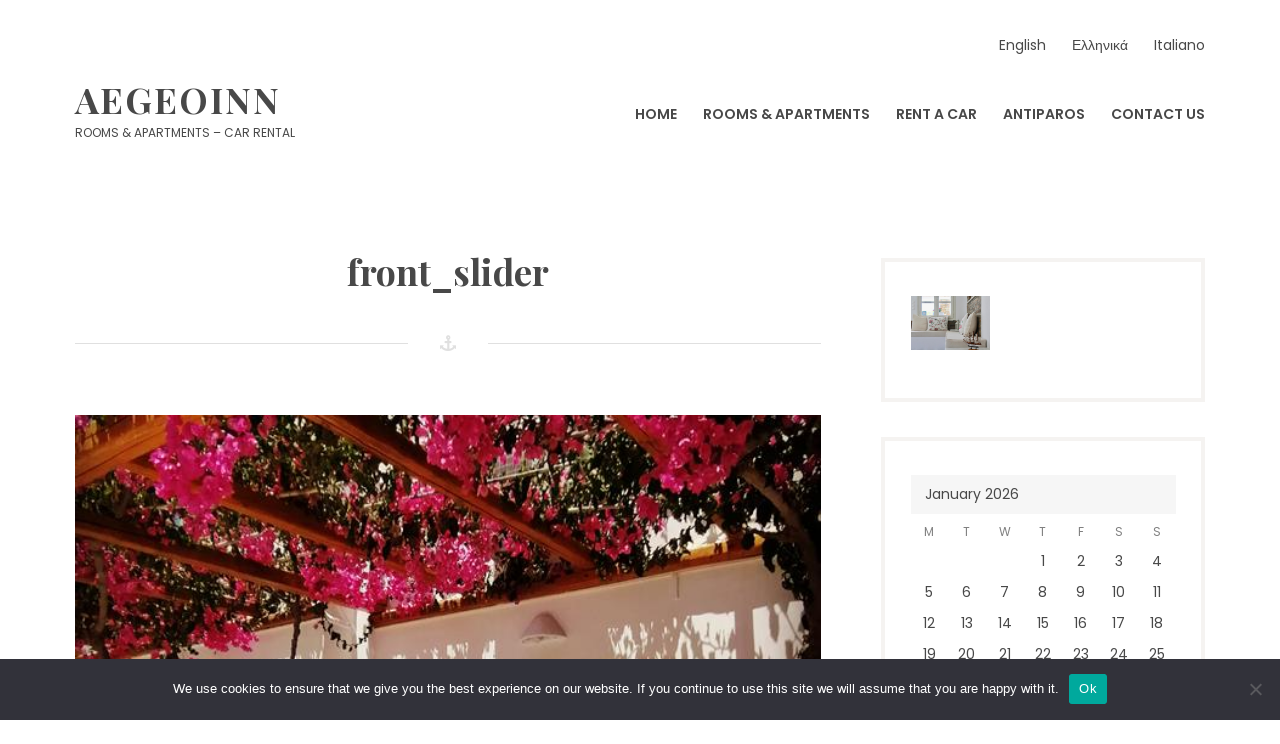

--- FILE ---
content_type: text/html; charset=UTF-8
request_url: https://aegeoinn.gr/gallery/272-2/
body_size: 12665
content:
<!DOCTYPE html>
<html lang="en-GB">
<head>
	<meta charset="UTF-8">
	<meta name="viewport" content="width=device-width, initial-scale=1">
	<link rel="profile" href="http://gmpg.org/xfn/11">
	<title>front_slider &#8211; AegeoInn</title>
<meta name='robots' content='max-image-preview:large' />
<link rel='dns-prefetch' href='//fonts.googleapis.com' />
<link rel="alternate" type="application/rss+xml" title="AegeoInn &raquo; Feed" href="https://aegeoinn.gr/feed/" />
<link rel="alternate" type="application/rss+xml" title="AegeoInn &raquo; Comments Feed" href="https://aegeoinn.gr/comments/feed/" />
<link rel="alternate" type="application/rss+xml" title="AegeoInn &raquo; front_slider Comments Feed" href="https://aegeoinn.gr/gallery/272-2/feed/" />
<link rel="alternate" title="oEmbed (JSON)" type="application/json+oembed" href="https://aegeoinn.gr/wp-json/oembed/1.0/embed?url=https%3A%2F%2Faegeoinn.gr%2Fgallery%2F272-2%2F" />
<link rel="alternate" title="oEmbed (XML)" type="text/xml+oembed" href="https://aegeoinn.gr/wp-json/oembed/1.0/embed?url=https%3A%2F%2Faegeoinn.gr%2Fgallery%2F272-2%2F&#038;format=xml" />
<style id='wp-img-auto-sizes-contain-inline-css' type='text/css'>
img:is([sizes=auto i],[sizes^="auto," i]){contain-intrinsic-size:3000px 1500px}
/*# sourceURL=wp-img-auto-sizes-contain-inline-css */
</style>
<style id='wp-emoji-styles-inline-css' type='text/css'>

	img.wp-smiley, img.emoji {
		display: inline !important;
		border: none !important;
		box-shadow: none !important;
		height: 1em !important;
		width: 1em !important;
		margin: 0 0.07em !important;
		vertical-align: -0.1em !important;
		background: none !important;
		padding: 0 !important;
	}
/*# sourceURL=wp-emoji-styles-inline-css */
</style>
<style id='wp-block-library-inline-css' type='text/css'>
:root{--wp-block-synced-color:#7a00df;--wp-block-synced-color--rgb:122,0,223;--wp-bound-block-color:var(--wp-block-synced-color);--wp-editor-canvas-background:#ddd;--wp-admin-theme-color:#007cba;--wp-admin-theme-color--rgb:0,124,186;--wp-admin-theme-color-darker-10:#006ba1;--wp-admin-theme-color-darker-10--rgb:0,107,160.5;--wp-admin-theme-color-darker-20:#005a87;--wp-admin-theme-color-darker-20--rgb:0,90,135;--wp-admin-border-width-focus:2px}@media (min-resolution:192dpi){:root{--wp-admin-border-width-focus:1.5px}}.wp-element-button{cursor:pointer}:root .has-very-light-gray-background-color{background-color:#eee}:root .has-very-dark-gray-background-color{background-color:#313131}:root .has-very-light-gray-color{color:#eee}:root .has-very-dark-gray-color{color:#313131}:root .has-vivid-green-cyan-to-vivid-cyan-blue-gradient-background{background:linear-gradient(135deg,#00d084,#0693e3)}:root .has-purple-crush-gradient-background{background:linear-gradient(135deg,#34e2e4,#4721fb 50%,#ab1dfe)}:root .has-hazy-dawn-gradient-background{background:linear-gradient(135deg,#faaca8,#dad0ec)}:root .has-subdued-olive-gradient-background{background:linear-gradient(135deg,#fafae1,#67a671)}:root .has-atomic-cream-gradient-background{background:linear-gradient(135deg,#fdd79a,#004a59)}:root .has-nightshade-gradient-background{background:linear-gradient(135deg,#330968,#31cdcf)}:root .has-midnight-gradient-background{background:linear-gradient(135deg,#020381,#2874fc)}:root{--wp--preset--font-size--normal:16px;--wp--preset--font-size--huge:42px}.has-regular-font-size{font-size:1em}.has-larger-font-size{font-size:2.625em}.has-normal-font-size{font-size:var(--wp--preset--font-size--normal)}.has-huge-font-size{font-size:var(--wp--preset--font-size--huge)}.has-text-align-center{text-align:center}.has-text-align-left{text-align:left}.has-text-align-right{text-align:right}.has-fit-text{white-space:nowrap!important}#end-resizable-editor-section{display:none}.aligncenter{clear:both}.items-justified-left{justify-content:flex-start}.items-justified-center{justify-content:center}.items-justified-right{justify-content:flex-end}.items-justified-space-between{justify-content:space-between}.screen-reader-text{border:0;clip-path:inset(50%);height:1px;margin:-1px;overflow:hidden;padding:0;position:absolute;width:1px;word-wrap:normal!important}.screen-reader-text:focus{background-color:#ddd;clip-path:none;color:#444;display:block;font-size:1em;height:auto;left:5px;line-height:normal;padding:15px 23px 14px;text-decoration:none;top:5px;width:auto;z-index:100000}html :where(.has-border-color){border-style:solid}html :where([style*=border-top-color]){border-top-style:solid}html :where([style*=border-right-color]){border-right-style:solid}html :where([style*=border-bottom-color]){border-bottom-style:solid}html :where([style*=border-left-color]){border-left-style:solid}html :where([style*=border-width]){border-style:solid}html :where([style*=border-top-width]){border-top-style:solid}html :where([style*=border-right-width]){border-right-style:solid}html :where([style*=border-bottom-width]){border-bottom-style:solid}html :where([style*=border-left-width]){border-left-style:solid}html :where(img[class*=wp-image-]){height:auto;max-width:100%}:where(figure){margin:0 0 1em}html :where(.is-position-sticky){--wp-admin--admin-bar--position-offset:var(--wp-admin--admin-bar--height,0px)}@media screen and (max-width:600px){html :where(.is-position-sticky){--wp-admin--admin-bar--position-offset:0px}}

/*# sourceURL=wp-block-library-inline-css */
</style><style id='global-styles-inline-css' type='text/css'>
:root{--wp--preset--aspect-ratio--square: 1;--wp--preset--aspect-ratio--4-3: 4/3;--wp--preset--aspect-ratio--3-4: 3/4;--wp--preset--aspect-ratio--3-2: 3/2;--wp--preset--aspect-ratio--2-3: 2/3;--wp--preset--aspect-ratio--16-9: 16/9;--wp--preset--aspect-ratio--9-16: 9/16;--wp--preset--color--black: #000000;--wp--preset--color--cyan-bluish-gray: #abb8c3;--wp--preset--color--white: #ffffff;--wp--preset--color--pale-pink: #f78da7;--wp--preset--color--vivid-red: #cf2e2e;--wp--preset--color--luminous-vivid-orange: #ff6900;--wp--preset--color--luminous-vivid-amber: #fcb900;--wp--preset--color--light-green-cyan: #7bdcb5;--wp--preset--color--vivid-green-cyan: #00d084;--wp--preset--color--pale-cyan-blue: #8ed1fc;--wp--preset--color--vivid-cyan-blue: #0693e3;--wp--preset--color--vivid-purple: #9b51e0;--wp--preset--color--color-1: #0489ef;--wp--preset--color--color-2: #484848;--wp--preset--color--color-3: #e0e0e0;--wp--preset--color--color-4: #808080;--wp--preset--color--color-5: #48b0ff;--wp--preset--gradient--vivid-cyan-blue-to-vivid-purple: linear-gradient(135deg,rgb(6,147,227) 0%,rgb(155,81,224) 100%);--wp--preset--gradient--light-green-cyan-to-vivid-green-cyan: linear-gradient(135deg,rgb(122,220,180) 0%,rgb(0,208,130) 100%);--wp--preset--gradient--luminous-vivid-amber-to-luminous-vivid-orange: linear-gradient(135deg,rgb(252,185,0) 0%,rgb(255,105,0) 100%);--wp--preset--gradient--luminous-vivid-orange-to-vivid-red: linear-gradient(135deg,rgb(255,105,0) 0%,rgb(207,46,46) 100%);--wp--preset--gradient--very-light-gray-to-cyan-bluish-gray: linear-gradient(135deg,rgb(238,238,238) 0%,rgb(169,184,195) 100%);--wp--preset--gradient--cool-to-warm-spectrum: linear-gradient(135deg,rgb(74,234,220) 0%,rgb(151,120,209) 20%,rgb(207,42,186) 40%,rgb(238,44,130) 60%,rgb(251,105,98) 80%,rgb(254,248,76) 100%);--wp--preset--gradient--blush-light-purple: linear-gradient(135deg,rgb(255,206,236) 0%,rgb(152,150,240) 100%);--wp--preset--gradient--blush-bordeaux: linear-gradient(135deg,rgb(254,205,165) 0%,rgb(254,45,45) 50%,rgb(107,0,62) 100%);--wp--preset--gradient--luminous-dusk: linear-gradient(135deg,rgb(255,203,112) 0%,rgb(199,81,192) 50%,rgb(65,88,208) 100%);--wp--preset--gradient--pale-ocean: linear-gradient(135deg,rgb(255,245,203) 0%,rgb(182,227,212) 50%,rgb(51,167,181) 100%);--wp--preset--gradient--electric-grass: linear-gradient(135deg,rgb(202,248,128) 0%,rgb(113,206,126) 100%);--wp--preset--gradient--midnight: linear-gradient(135deg,rgb(2,3,129) 0%,rgb(40,116,252) 100%);--wp--preset--font-size--small: 13px;--wp--preset--font-size--medium: 20px;--wp--preset--font-size--large: 36px;--wp--preset--font-size--x-large: 42px;--wp--preset--spacing--20: 0.44rem;--wp--preset--spacing--30: 0.67rem;--wp--preset--spacing--40: 1rem;--wp--preset--spacing--50: 1.5rem;--wp--preset--spacing--60: 2.25rem;--wp--preset--spacing--70: 3.38rem;--wp--preset--spacing--80: 5.06rem;--wp--preset--shadow--natural: 6px 6px 9px rgba(0, 0, 0, 0.2);--wp--preset--shadow--deep: 12px 12px 50px rgba(0, 0, 0, 0.4);--wp--preset--shadow--sharp: 6px 6px 0px rgba(0, 0, 0, 0.2);--wp--preset--shadow--outlined: 6px 6px 0px -3px rgb(255, 255, 255), 6px 6px rgb(0, 0, 0);--wp--preset--shadow--crisp: 6px 6px 0px rgb(0, 0, 0);}:where(.is-layout-flex){gap: 0.5em;}:where(.is-layout-grid){gap: 0.5em;}body .is-layout-flex{display: flex;}.is-layout-flex{flex-wrap: wrap;align-items: center;}.is-layout-flex > :is(*, div){margin: 0;}body .is-layout-grid{display: grid;}.is-layout-grid > :is(*, div){margin: 0;}:where(.wp-block-columns.is-layout-flex){gap: 2em;}:where(.wp-block-columns.is-layout-grid){gap: 2em;}:where(.wp-block-post-template.is-layout-flex){gap: 1.25em;}:where(.wp-block-post-template.is-layout-grid){gap: 1.25em;}.has-black-color{color: var(--wp--preset--color--black) !important;}.has-cyan-bluish-gray-color{color: var(--wp--preset--color--cyan-bluish-gray) !important;}.has-white-color{color: var(--wp--preset--color--white) !important;}.has-pale-pink-color{color: var(--wp--preset--color--pale-pink) !important;}.has-vivid-red-color{color: var(--wp--preset--color--vivid-red) !important;}.has-luminous-vivid-orange-color{color: var(--wp--preset--color--luminous-vivid-orange) !important;}.has-luminous-vivid-amber-color{color: var(--wp--preset--color--luminous-vivid-amber) !important;}.has-light-green-cyan-color{color: var(--wp--preset--color--light-green-cyan) !important;}.has-vivid-green-cyan-color{color: var(--wp--preset--color--vivid-green-cyan) !important;}.has-pale-cyan-blue-color{color: var(--wp--preset--color--pale-cyan-blue) !important;}.has-vivid-cyan-blue-color{color: var(--wp--preset--color--vivid-cyan-blue) !important;}.has-vivid-purple-color{color: var(--wp--preset--color--vivid-purple) !important;}.has-black-background-color{background-color: var(--wp--preset--color--black) !important;}.has-cyan-bluish-gray-background-color{background-color: var(--wp--preset--color--cyan-bluish-gray) !important;}.has-white-background-color{background-color: var(--wp--preset--color--white) !important;}.has-pale-pink-background-color{background-color: var(--wp--preset--color--pale-pink) !important;}.has-vivid-red-background-color{background-color: var(--wp--preset--color--vivid-red) !important;}.has-luminous-vivid-orange-background-color{background-color: var(--wp--preset--color--luminous-vivid-orange) !important;}.has-luminous-vivid-amber-background-color{background-color: var(--wp--preset--color--luminous-vivid-amber) !important;}.has-light-green-cyan-background-color{background-color: var(--wp--preset--color--light-green-cyan) !important;}.has-vivid-green-cyan-background-color{background-color: var(--wp--preset--color--vivid-green-cyan) !important;}.has-pale-cyan-blue-background-color{background-color: var(--wp--preset--color--pale-cyan-blue) !important;}.has-vivid-cyan-blue-background-color{background-color: var(--wp--preset--color--vivid-cyan-blue) !important;}.has-vivid-purple-background-color{background-color: var(--wp--preset--color--vivid-purple) !important;}.has-black-border-color{border-color: var(--wp--preset--color--black) !important;}.has-cyan-bluish-gray-border-color{border-color: var(--wp--preset--color--cyan-bluish-gray) !important;}.has-white-border-color{border-color: var(--wp--preset--color--white) !important;}.has-pale-pink-border-color{border-color: var(--wp--preset--color--pale-pink) !important;}.has-vivid-red-border-color{border-color: var(--wp--preset--color--vivid-red) !important;}.has-luminous-vivid-orange-border-color{border-color: var(--wp--preset--color--luminous-vivid-orange) !important;}.has-luminous-vivid-amber-border-color{border-color: var(--wp--preset--color--luminous-vivid-amber) !important;}.has-light-green-cyan-border-color{border-color: var(--wp--preset--color--light-green-cyan) !important;}.has-vivid-green-cyan-border-color{border-color: var(--wp--preset--color--vivid-green-cyan) !important;}.has-pale-cyan-blue-border-color{border-color: var(--wp--preset--color--pale-cyan-blue) !important;}.has-vivid-cyan-blue-border-color{border-color: var(--wp--preset--color--vivid-cyan-blue) !important;}.has-vivid-purple-border-color{border-color: var(--wp--preset--color--vivid-purple) !important;}.has-vivid-cyan-blue-to-vivid-purple-gradient-background{background: var(--wp--preset--gradient--vivid-cyan-blue-to-vivid-purple) !important;}.has-light-green-cyan-to-vivid-green-cyan-gradient-background{background: var(--wp--preset--gradient--light-green-cyan-to-vivid-green-cyan) !important;}.has-luminous-vivid-amber-to-luminous-vivid-orange-gradient-background{background: var(--wp--preset--gradient--luminous-vivid-amber-to-luminous-vivid-orange) !important;}.has-luminous-vivid-orange-to-vivid-red-gradient-background{background: var(--wp--preset--gradient--luminous-vivid-orange-to-vivid-red) !important;}.has-very-light-gray-to-cyan-bluish-gray-gradient-background{background: var(--wp--preset--gradient--very-light-gray-to-cyan-bluish-gray) !important;}.has-cool-to-warm-spectrum-gradient-background{background: var(--wp--preset--gradient--cool-to-warm-spectrum) !important;}.has-blush-light-purple-gradient-background{background: var(--wp--preset--gradient--blush-light-purple) !important;}.has-blush-bordeaux-gradient-background{background: var(--wp--preset--gradient--blush-bordeaux) !important;}.has-luminous-dusk-gradient-background{background: var(--wp--preset--gradient--luminous-dusk) !important;}.has-pale-ocean-gradient-background{background: var(--wp--preset--gradient--pale-ocean) !important;}.has-electric-grass-gradient-background{background: var(--wp--preset--gradient--electric-grass) !important;}.has-midnight-gradient-background{background: var(--wp--preset--gradient--midnight) !important;}.has-small-font-size{font-size: var(--wp--preset--font-size--small) !important;}.has-medium-font-size{font-size: var(--wp--preset--font-size--medium) !important;}.has-large-font-size{font-size: var(--wp--preset--font-size--large) !important;}.has-x-large-font-size{font-size: var(--wp--preset--font-size--x-large) !important;}
/*# sourceURL=global-styles-inline-css */
</style>

<style id='classic-theme-styles-inline-css' type='text/css'>
/*! This file is auto-generated */
.wp-block-button__link{color:#fff;background-color:#32373c;border-radius:9999px;box-shadow:none;text-decoration:none;padding:calc(.667em + 2px) calc(1.333em + 2px);font-size:1.125em}.wp-block-file__button{background:#32373c;color:#fff;text-decoration:none}
/*# sourceURL=/wp-includes/css/classic-themes.min.css */
</style>
<link rel='stylesheet' id='wp-components-css' href='https://aegeoinn.gr/wp-includes/css/dist/components/style.min.css?ver=6.9' type='text/css' media='all' />
<link rel='stylesheet' id='wp-preferences-css' href='https://aegeoinn.gr/wp-includes/css/dist/preferences/style.min.css?ver=6.9' type='text/css' media='all' />
<link rel='stylesheet' id='wp-block-editor-css' href='https://aegeoinn.gr/wp-includes/css/dist/block-editor/style.min.css?ver=6.9' type='text/css' media='all' />
<link rel='stylesheet' id='wp-reusable-blocks-css' href='https://aegeoinn.gr/wp-includes/css/dist/reusable-blocks/style.min.css?ver=6.9' type='text/css' media='all' />
<link rel='stylesheet' id='wp-patterns-css' href='https://aegeoinn.gr/wp-includes/css/dist/patterns/style.min.css?ver=6.9' type='text/css' media='all' />
<link rel='stylesheet' id='wp-editor-css' href='https://aegeoinn.gr/wp-includes/css/dist/editor/style.min.css?ver=6.9' type='text/css' media='all' />
<link rel='stylesheet' id='block-robo-gallery-style-css-css' href='https://aegeoinn.gr/wp-content/plugins/robo-gallery/includes/extensions/block/dist/blocks.style.build.css?ver=5.0.2' type='text/css' media='all' />
<link rel='stylesheet' id='fontawesome-free-css' href='https://aegeoinn.gr/wp-content/plugins/getwid/vendors/fontawesome-free/css/all.min.css?ver=5.5.0' type='text/css' media='all' />
<link rel='stylesheet' id='slick-css' href='https://aegeoinn.gr/wp-content/plugins/getwid/vendors/slick/slick/slick.min.css?ver=1.9.0' type='text/css' media='all' />
<link rel='stylesheet' id='slick-theme-css' href='https://aegeoinn.gr/wp-content/plugins/getwid/vendors/slick/slick/slick-theme.min.css?ver=1.9.0' type='text/css' media='all' />
<link rel='stylesheet' id='mp-fancybox-css' href='https://aegeoinn.gr/wp-content/plugins/getwid/vendors/mp-fancybox/jquery.fancybox.min.css?ver=3.5.7-mp.1' type='text/css' media='all' />
<link rel='stylesheet' id='getwid-blocks-css' href='https://aegeoinn.gr/wp-content/plugins/getwid/assets/css/blocks.style.css?ver=2.1.0' type='text/css' media='all' />
<style id='getwid-blocks-inline-css' type='text/css'>
.wp-block-getwid-section .wp-block-getwid-section__wrapper .wp-block-getwid-section__inner-wrapper{max-width: 768px;}
/*# sourceURL=getwid-blocks-inline-css */
</style>
<link rel='stylesheet' id='contact-form-7-css' href='https://aegeoinn.gr/wp-content/plugins/contact-form-7/includes/css/styles.css?ver=6.0.6' type='text/css' media='all' />
<link rel='stylesheet' id='cookie-notice-front-css' href='https://aegeoinn.gr/wp-content/plugins/cookie-notice/css/front.min.css?ver=2.5.6' type='text/css' media='all' />
<link rel='stylesheet' id='walcf7-datepicker-css-css' href='https://aegeoinn.gr/wp-content/plugins/date-time-picker-for-contact-form-7/assets/css/jquery.datetimepicker.min.css?ver=1.0.0' type='text/css' media='all' />
<link rel='stylesheet' id='rs-plugin-settings-css' href='https://aegeoinn.gr/wp-content/plugins/revslider/public/assets/css/rs6.css?ver=6.3.5' type='text/css' media='all' />
<style id='rs-plugin-settings-inline-css' type='text/css'>
#rs-demo-id {}
/*# sourceURL=rs-plugin-settings-inline-css */
</style>
<link rel='stylesheet' id='oceanica-fonts-css' href='https://fonts.googleapis.com/css?family=Playfair+Display%3A400%2C400i%2C700%2C700i%2C900%2C900i%7CPoppins%3A300%2C400%2C500%2C600%2C700&#038;subset=latin%2Clatin-ext%2Ccyrillic' type='text/css' media='all' />
<link rel='stylesheet' id='oceanica-style-css' href='https://aegeoinn.gr/wp-content/themes/oceanica-lite/style.css?ver=1.0.3' type='text/css' media='all' />
<style id='oceanica-style-inline-css' type='text/css'>
	
	a,.sticky-post-wrapper,
	.post-navigation a:hover,
	.footer-navigation a:hover, 
	.top-navigation a:hover, 
	.top-navigation-right a:hover, 
	.main-navigation a:hover,
	.footer-navigation .current_page_item > a, 
	.footer-navigation .current-menu-item > a, 
	.footer-navigation .current_page_ancestor > a, 
	.footer-navigation .current-menu-ancestor > a, 
	.top-navigation .current_page_item > a, 
	.top-navigation .current-menu-item > a, 
	.top-navigation .current_page_ancestor > a, 
	.top-navigation .current-menu-ancestor > a, 
	.top-navigation-right .current_page_item > a, 
	.top-navigation-right .current-menu-item > a, 
	.top-navigation-right .current_page_ancestor > a, 
	.top-navigation-right .current-menu-ancestor > a, 
	.main-navigation .current_page_item > a, 
	.main-navigation .current-menu-item > a, 
	.main-navigation .current_page_ancestor > a, 
	.main-navigation .current-menu-ancestor > a,
	body.search .site-main .entry-footer a:hover, 
	body.archive .site-main .entry-footer a:hover, 
	body.blog .site-main .entry-footer a:hover,
	.entry-title a:hover,
	.site-branding .site-title a:hover,
	.menu-toggle:hover,
	.widget.widget_wpcom_social_media_icons_widget a.genericon:hover{
		color: #4aa8ef;
	}
	body .datepick-ctrl .datepick-cmd{
		color: #4aa8ef!important;
	}
	button,
	.button,
	input[type="button"], 
	input[type="reset"], 
	input[type="submit"],
	.tagcloud a:hover,
	.flex-control-paging li a.flex-active, .flex-control-paging li a:hover,
	.entry-child-pages-list .more-link{	
        border-color: #4aa8ef;
		background-color: #4aa8ef;
	}
	.footer-navigation .theme-social-menu a[href*="twitter.com"]:hover,
	.footer-navigation .theme-social-menu a[href*="facebook.com"]:hover, 
	.footer-navigation .theme-social-menu a[href*="plus.google.com"]:hover, 
	.footer-navigation .theme-social-menu a[href*="pinterest.com"]:hover, 
	.footer-navigation .theme-social-menu a[href*="foursquare.com"]:hover, 
	.footer-navigation .theme-social-menu a[href*="yahoo.com"]:hover, 
	.footer-navigation .theme-social-menu a[href*="skype:"]:hover, 
	.footer-navigation .theme-social-menu a[href*="yelp.com"]:hover, 
	.footer-navigation .theme-social-menu a[href*="linkedin.com"]:hover, 
	.footer-navigation .theme-social-menu a[href*="viadeo.com"]:hover, 
	.footer-navigation .theme-social-menu a[href*="xing.com"]:hover, 
	.footer-navigation .theme-social-menu a[href*="soundcloud.com"]:hover, 
	.footer-navigation .theme-social-menu a[href*="spotify.com"]:hover, 
	.footer-navigation .theme-social-menu a[href*="last.fm"]:hover, 
	.footer-navigation .theme-social-menu a[href*="youtube.com"]:hover, 
	.footer-navigation .theme-social-menu a[href*="vimeo.com"]:hover, 
	.footer-navigation .theme-social-menu a[href*="vine.com"]:hover, 
	.footer-navigation .theme-social-menu a[href*="flickr.com"]:hover, 
	.footer-navigation .theme-social-menu a[href*="500px.com"]:hover, 
	.footer-navigation .theme-social-menu a[href*="instagram.com"]:hover,  
	.footer-navigation .theme-social-menu a[href*="tumblr.com"]:hover, 
	.footer-navigation .theme-social-menu a[href*="reddit.com"]:hover, 
	.footer-navigation .theme-social-menu a[href*="dribbble.com"]:hover, 
	.footer-navigation .theme-social-menu a[href*="stumbleupon.com"]:hover, 
	.footer-navigation .theme-social-menu a[href*="digg.com"]:hover, 
	.footer-navigation .theme-social-menu a[href*="behance.net"]:hover, 
	.footer-navigation .theme-social-menu a[href*="delicious.com"]:hover, 
	.footer-navigation .theme-social-menu a[href*="deviantart.com"]:hover, 
	.footer-navigation .theme-social-menu a[href*="play.com"]:hover, 
	.footer-navigation .theme-social-menu a[href*="wikipedia.com"]:hover, 
	.footer-navigation .theme-social-menu a[href*="apple.com"]:hover, 
	.footer-navigation .theme-social-menu a[href*="github.com"]:hover, 
	.footer-navigation .theme-social-menu a[href*="github.io"]:hover, 
	.footer-navigation .theme-social-menu a[href*="windows.com"]:hover, 
	.footer-navigation .theme-social-menu a[href*="tripadvisor."]:hover, 
	.footer-navigation .theme-social-menu a[href*="slideshare.net"]:hover, 
	.footer-navigation .theme-social-menu a[href*=".rss"]:hover, 
	.footer-navigation .theme-social-menu a[href*="vk.com"]:hover,
	.pagination .prev:hover,
	.pagination .next:hover,
	mark, 
	ins{
		background-color: #4aa8ef;
	}
/*# sourceURL=oceanica-style-inline-css */
</style>
<link rel='stylesheet' id='wpzoom-social-icons-socicon-css' href='https://aegeoinn.gr/wp-content/plugins/social-icons-widget-by-wpzoom/assets/css/wpzoom-socicon.css?ver=1746248431' type='text/css' media='all' />
<link rel='stylesheet' id='wpzoom-social-icons-genericons-css' href='https://aegeoinn.gr/wp-content/plugins/social-icons-widget-by-wpzoom/assets/css/genericons.css?ver=1746248431' type='text/css' media='all' />
<link rel='stylesheet' id='wpzoom-social-icons-academicons-css' href='https://aegeoinn.gr/wp-content/plugins/social-icons-widget-by-wpzoom/assets/css/academicons.min.css?ver=1746248431' type='text/css' media='all' />
<link rel='stylesheet' id='wpzoom-social-icons-font-awesome-3-css' href='https://aegeoinn.gr/wp-content/plugins/social-icons-widget-by-wpzoom/assets/css/font-awesome-3.min.css?ver=1746248431' type='text/css' media='all' />
<link rel='stylesheet' id='dashicons-css' href='https://aegeoinn.gr/wp-includes/css/dashicons.min.css?ver=6.9' type='text/css' media='all' />
<link rel='stylesheet' id='wpzoom-social-icons-styles-css' href='https://aegeoinn.gr/wp-content/plugins/social-icons-widget-by-wpzoom/assets/css/wpzoom-social-icons-styles.css?ver=1746248431' type='text/css' media='all' />
<link rel='stylesheet' id='magnificPopup-css' href='https://aegeoinn.gr/wp-content/plugins/wpzoom-addons-for-beaver-builder/assets/css/magnific-popup.css?ver=1.3.6' type='text/css' media='all' />
<link rel='preload' as='font'  id='wpzoom-social-icons-font-academicons-woff2-css' href='https://aegeoinn.gr/wp-content/plugins/social-icons-widget-by-wpzoom/assets/font/academicons.woff2?v=1.9.2'  type='font/woff2' crossorigin />
<link rel='preload' as='font'  id='wpzoom-social-icons-font-fontawesome-3-woff2-css' href='https://aegeoinn.gr/wp-content/plugins/social-icons-widget-by-wpzoom/assets/font/fontawesome-webfont.woff2?v=4.7.0'  type='font/woff2' crossorigin />
<link rel='preload' as='font'  id='wpzoom-social-icons-font-genericons-woff-css' href='https://aegeoinn.gr/wp-content/plugins/social-icons-widget-by-wpzoom/assets/font/Genericons.woff'  type='font/woff' crossorigin />
<link rel='preload' as='font'  id='wpzoom-social-icons-font-socicon-woff2-css' href='https://aegeoinn.gr/wp-content/plugins/social-icons-widget-by-wpzoom/assets/font/socicon.woff2?v=4.5.1'  type='font/woff2' crossorigin />
<script type="text/javascript" src="https://aegeoinn.gr/wp-includes/js/jquery/jquery.min.js?ver=3.7.1" id="jquery-core-js"></script>
<script type="text/javascript" src="https://aegeoinn.gr/wp-includes/js/jquery/jquery-migrate.min.js?ver=3.4.1" id="jquery-migrate-js"></script>
<script type="text/javascript" id="cookie-notice-front-js-before">
/* <![CDATA[ */
var cnArgs = {"ajaxUrl":"https:\/\/aegeoinn.gr\/wp-admin\/admin-ajax.php","nonce":"cae0791ef4","hideEffect":"fade","position":"bottom","onScroll":false,"onScrollOffset":100,"onClick":false,"cookieName":"cookie_notice_accepted","cookieTime":2592000,"cookieTimeRejected":2592000,"globalCookie":false,"redirection":false,"cache":true,"revokeCookies":false,"revokeCookiesOpt":"automatic"};

//# sourceURL=cookie-notice-front-js-before
/* ]]> */
</script>
<script type="text/javascript" src="https://aegeoinn.gr/wp-content/plugins/cookie-notice/js/front.min.js?ver=2.5.6" id="cookie-notice-front-js"></script>
<script type="text/javascript" src="https://aegeoinn.gr/wp-content/plugins/revslider/public/assets/js/rbtools.min.js?ver=6.3.5" id="tp-tools-js"></script>
<script type="text/javascript" src="https://aegeoinn.gr/wp-content/plugins/revslider/public/assets/js/rs6.min.js?ver=6.3.5" id="revmin-js"></script>
<link rel="https://api.w.org/" href="https://aegeoinn.gr/wp-json/" /><link rel="alternate" title="JSON" type="application/json" href="https://aegeoinn.gr/wp-json/wp/v2/robogallery/272" /><link rel="EditURI" type="application/rsd+xml" title="RSD" href="https://aegeoinn.gr/xmlrpc.php?rsd" />
<meta name="generator" content="WordPress 6.9" />
<link rel="canonical" href="https://aegeoinn.gr/gallery/272-2/" />
<link rel='shortlink' href='https://aegeoinn.gr/?p=272' />
<meta name="generator" content="Powered by Slider Revolution 6.3.5 - responsive, Mobile-Friendly Slider Plugin for WordPress with comfortable drag and drop interface." />
<link rel="icon" href="https://aegeoinn.gr/wp-content/uploads/2021/06/cropped-icon-32x32.png" sizes="32x32" />
<link rel="icon" href="https://aegeoinn.gr/wp-content/uploads/2021/06/cropped-icon-192x192.png" sizes="192x192" />
<link rel="apple-touch-icon" href="https://aegeoinn.gr/wp-content/uploads/2021/06/cropped-icon-180x180.png" />
<meta name="msapplication-TileImage" content="https://aegeoinn.gr/wp-content/uploads/2021/06/cropped-icon-270x270.png" />
<script type="text/javascript">function setREVStartSize(e){
			//window.requestAnimationFrame(function() {				 
				window.RSIW = window.RSIW===undefined ? window.innerWidth : window.RSIW;	
				window.RSIH = window.RSIH===undefined ? window.innerHeight : window.RSIH;	
				try {								
					var pw = document.getElementById(e.c).parentNode.offsetWidth,
						newh;
					pw = pw===0 || isNaN(pw) ? window.RSIW : pw;
					e.tabw = e.tabw===undefined ? 0 : parseInt(e.tabw);
					e.thumbw = e.thumbw===undefined ? 0 : parseInt(e.thumbw);
					e.tabh = e.tabh===undefined ? 0 : parseInt(e.tabh);
					e.thumbh = e.thumbh===undefined ? 0 : parseInt(e.thumbh);
					e.tabhide = e.tabhide===undefined ? 0 : parseInt(e.tabhide);
					e.thumbhide = e.thumbhide===undefined ? 0 : parseInt(e.thumbhide);
					e.mh = e.mh===undefined || e.mh=="" || e.mh==="auto" ? 0 : parseInt(e.mh,0);		
					if(e.layout==="fullscreen" || e.l==="fullscreen") 						
						newh = Math.max(e.mh,window.RSIH);					
					else{					
						e.gw = Array.isArray(e.gw) ? e.gw : [e.gw];
						for (var i in e.rl) if (e.gw[i]===undefined || e.gw[i]===0) e.gw[i] = e.gw[i-1];					
						e.gh = e.el===undefined || e.el==="" || (Array.isArray(e.el) && e.el.length==0)? e.gh : e.el;
						e.gh = Array.isArray(e.gh) ? e.gh : [e.gh];
						for (var i in e.rl) if (e.gh[i]===undefined || e.gh[i]===0) e.gh[i] = e.gh[i-1];
											
						var nl = new Array(e.rl.length),
							ix = 0,						
							sl;					
						e.tabw = e.tabhide>=pw ? 0 : e.tabw;
						e.thumbw = e.thumbhide>=pw ? 0 : e.thumbw;
						e.tabh = e.tabhide>=pw ? 0 : e.tabh;
						e.thumbh = e.thumbhide>=pw ? 0 : e.thumbh;					
						for (var i in e.rl) nl[i] = e.rl[i]<window.RSIW ? 0 : e.rl[i];
						sl = nl[0];									
						for (var i in nl) if (sl>nl[i] && nl[i]>0) { sl = nl[i]; ix=i;}															
						var m = pw>(e.gw[ix]+e.tabw+e.thumbw) ? 1 : (pw-(e.tabw+e.thumbw)) / (e.gw[ix]);					
						newh =  (e.gh[ix] * m) + (e.tabh + e.thumbh);
					}				
					if(window.rs_init_css===undefined) window.rs_init_css = document.head.appendChild(document.createElement("style"));					
					document.getElementById(e.c).height = newh+"px";
					window.rs_init_css.innerHTML += "#"+e.c+"_wrapper { height: "+newh+"px }";				
				} catch(e){
					console.log("Failure at Presize of Slider:" + e)
				}					   
			//});
		  };</script>
<link rel='stylesheet' id='robo-gallery-slider-css' href='https://aegeoinn.gr/wp-content/plugins/robo-gallery/includes/frontend/modules/slider/assets/slider.css?ver=5.0.2' type='text/css' media='all' />
<link rel='stylesheet' id='robo-gallery-slider-min-css' href='https://aegeoinn.gr/wp-content/plugins/robo-gallery/includes/frontend/modules/slider/assets/slider/slider.min.css?ver=5.0.2' type='text/css' media='all' />
<link rel='stylesheet' id='robo-gallery-dynamic-id272-css' href='https://aegeoinn.gr/wp-content/plugins/robo-gallery/cache/css/robo_gallery_css_id272_60d19c10a32de.css?ver=5.0.2' type='text/css' media='all' />
</head>

<body class="wp-singular robo_gallery_table-template-default single single-robo_gallery_table postid-272 wp-embed-responsive wp-theme-oceanica-lite fl-builder-lite-2-8-6-2 cookies-not-set">
<div id="page" class="site">
	<a class="skip-link screen-reader-text" href="#content">Skip to content</a>
	<header id="masthead" class="site-header" role="banner">
		<div class="wrapper">
			<div class="header-bar clear">
									<nav class="top-navigation" role="navigation"
					     aria-label="Top Links Menu">
											</nav>
													<nav class="top-navigation-right" role="navigation"
					     aria-label="Top Links Menu">
						<div class="menu-top-right-container"><ul id="top-navigation-right" class="theme-social-menu"><li id="menu-item-67-en" class="lang-item lang-item-3 lang-item-en current-lang no-translation lang-item-first menu-item menu-item-type-custom menu-item-object-custom menu-item-home menu-item-67-en"><a href="https://aegeoinn.gr/" hreflang="en-GB" lang="en-GB"><span class="menu-text">English</span></a></li>
<li id="menu-item-67-el" class="lang-item lang-item-6 lang-item-el no-translation menu-item menu-item-type-custom menu-item-object-custom menu-item-67-el"><a href="https://aegeoinn.gr/el/aegeo-inn-antiparos-%ce%b5%ce%bb%ce%bb%ce%b7%ce%bd%ce%b9%ce%ba%ce%ac/" hreflang="el" lang="el"><span class="menu-text">Ελληνικά</span></a></li>
<li id="menu-item-67-it" class="lang-item lang-item-10 lang-item-it no-translation menu-item menu-item-type-custom menu-item-object-custom menu-item-67-it"><a href="https://aegeoinn.gr/it/aegeo-inn-antiparos-italiano/" hreflang="it-IT" lang="it-IT"><span class="menu-text">Italiano</span></a></li>
</ul></div>					</nav>
				                			</div>
			<div class="site-header-main">
				<div class="site-branding">
					<div class="site-logo-wrapper">
												<div class="site-title-wrapper">
															<p class="site-title"><a href="https://aegeoinn.gr/"
								                         rel="home">AegeoInn</a></p>
																<p class="site-description">Rooms &amp; Apartments &#8211; Car Rental</p>
														</div>
					</div>
				</div><!-- .site-branding -->
									<div class="site-header-menu" id="site-header-menu">
						<nav id="site-navigation" class="main-navigation" role="navigation">
							<div class="menu-toggle-wrapper">
								<button class="menu-toggle" aria-controls="primary-menu"
								        aria-expanded="false"><i class="fa fa-bars" aria-hidden="true"></i>
									<span>Menu</span></button>
							</div> <!--- .menu-toggle-wrapper -->
															<div class="menu-primary-container"><ul id="primary-menu" class="menu"><li id="menu-item-52" class="menu-item menu-item-type-post_type menu-item-object-page menu-item-home menu-item-52"><a href="https://aegeoinn.gr/"><span class="menu-text">Home</span></a></li>
<li id="menu-item-61" class="menu-item menu-item-type-post_type menu-item-object-page menu-item-61"><a href="https://aegeoinn.gr/studios-apartments/"><span class="menu-text">Rooms &#038; Apartments</span></a></li>
<li id="menu-item-60" class="menu-item menu-item-type-post_type menu-item-object-page menu-item-60"><a href="https://aegeoinn.gr/rent-a-car/"><span class="menu-text">Rent a Car</span></a></li>
<li id="menu-item-135" class="menu-item menu-item-type-post_type menu-item-object-page menu-item-135"><a href="https://aegeoinn.gr/antiparos/"><span class="menu-text">Antiparos</span></a></li>
<li id="menu-item-59" class="menu-item menu-item-type-post_type menu-item-object-page menu-item-59"><a href="https://aegeoinn.gr/contact-us/"><span class="menu-text">Contact Us</span></a></li>
</ul></div>																																												<div class="menu-top-right-container"><ul id="top-navigation-right-mobile" class="top-navigation-right-mobile theme-social-menu"><li class="lang-item lang-item-3 lang-item-en current-lang no-translation lang-item-first menu-item menu-item-type-custom menu-item-object-custom menu-item-home menu-item-67-en"><a href="https://aegeoinn.gr/" hreflang="en-GB" lang="en-GB"><span class="menu-text">English</span></a></li>
<li class="lang-item lang-item-6 lang-item-el no-translation menu-item menu-item-type-custom menu-item-object-custom menu-item-67-el"><a href="https://aegeoinn.gr/el/aegeo-inn-antiparos-%ce%b5%ce%bb%ce%bb%ce%b7%ce%bd%ce%b9%ce%ba%ce%ac/" hreflang="el" lang="el"><span class="menu-text">Ελληνικά</span></a></li>
<li class="lang-item lang-item-10 lang-item-it no-translation menu-item menu-item-type-custom menu-item-object-custom menu-item-67-it"><a href="https://aegeoinn.gr/it/aegeo-inn-antiparos-italiano/" hreflang="it-IT" lang="it-IT"><span class="menu-text">Italiano</span></a></li>
</ul></div>													</nav><!-- #site-navigation -->
					</div>
							</div>
		</div>
	</header><!-- #masthead -->
	<div id="content" class="site-content ">
		<div class="wrapper main-wrapper clear">
			<div id="primary" class="content-area ">
				<main id="main" class="site-main" role="main">
					
<article id="post-272" class="post-272 robo_gallery_table type-robo_gallery_table status-publish hentry">
	<header class="entry-header">
		<h1 class="entry-title">front_slider</h1>	</header><!-- .entry-header -->
	<div class="entry-content">
		<style type="text/css" scoped>.rbs_gallery_697734202042aSpinner{
				margin: 50px auto;
				width: 50px;
				height: 40px;
				text-align: center;
				font-size: 10px;
			}
			.rbs_gallery_697734202042aSpinner > div{
			  background-color: #333;
			  height: 100%;
			  width: 6px;
			  display: inline-block;
			  -webkit-animation: rbs_gallery_697734202042a-stretchdelay 1.2s infinite ease-in-out;
			  animation: rbs_gallery_697734202042a-stretchdelay 1.2s infinite ease-in-out;
			}
			.rbs_gallery_697734202042aSpinner .rbs_gallery_697734202042aRect2 {
			  -webkit-animation-delay: -1.1s;
			  animation-delay: -1.1s;
			}
			.rbs_gallery_697734202042aSpinner .rbs_gallery_697734202042aRect3 {
			  -webkit-animation-delay: -1.0s;
			  animation-delay: -1.0s;
			}
			.rbs_gallery_697734202042aSpinner .rbs_gallery_697734202042aRect4 {
			  -webkit-animation-delay: -0.9s;
			  animation-delay: -0.9s;
			}
			.rbs_gallery_697734202042aSpinner .rbs_gallery_697734202042aRect5 {
			  -webkit-animation-delay: -0.8s;
			  animation-delay: -0.8s;
			}
			@-webkit-keyframes rbs_gallery_697734202042a-stretchdelay {
			  0%, 40%, 100% { -webkit-transform: scaleY(0.4) }  
			  20% { -webkit-transform: scaleY(1.0) }
			}
			@keyframes rbs_gallery_697734202042a-stretchdelay {
			  0%, 40%, 100% { 
			    transform: scaleY(0.4);
			    -webkit-transform: scaleY(0.4);
			  }  20% { 
			    transform: scaleY(1.0);
			    -webkit-transform: scaleY(1.0);
			  }
			}
		</style><div id="robo-gallery-slider-wraprbs_gallery_697734202042a" class="robo-gallery-slider-wrap robo-gallery-slider-wrap-id272 robo-gallery-slider"><div id="rbs_gallery_697734202042a-block-loader" class="rbs_gallery_697734202042aSpinner"><div class="rbs_gallery_697734202042aRect1"></div> <div class="rbs_gallery_697734202042aRect2"></div> <div class="rbs_gallery_697734202042aRect3"></div> <div class="rbs_gallery_697734202042aRect4"></div> <div class="rbs_gallery_697734202042aRect5"></div></div><div id="robo-gallery-slider-block-rbs_gallery_697734202042a"  data-options="rbs_gallery_697734202042a" 
					class="swiper-container robo-gallery-slider-container robo-gallery-slider-272" 
					style="height:100vh;  display: none;"
					
				><div id="rbs_gallery_697734202042a" class="swiper-wrapper robo-slider-gallery  "><div class="swiper-slide  " 
 					style="background-image:url('https://aegeoinn.gr/wp-content/uploads/2021/06/aegeoinn-antiparos-out-4.jpg');" ><div class="swiper-slide-desc swiper-slide-desc-light">aegeoinn-antiparos out (4)</div></div><div class="swiper-slide  " 
 					style="background-image:url('https://aegeoinn.gr/wp-content/uploads/2021/06/aegeoinn-antiparos-out1.jpg');" ><div class="swiper-slide-desc swiper-slide-desc-light">aegeoinn-antiparos out(1)</div></div><div class="swiper-slide  " 
 					style="background-image:url('https://aegeoinn.gr/wp-content/uploads/2021/06/aegeoinn-antiparos-out-3.jpg');" ><div class="swiper-slide-desc swiper-slide-desc-light">aegeoinn-antiparos out (3)</div></div><div class="swiper-slide  " 
 					style="background-image:url('https://aegeoinn.gr/wp-content/uploads/2021/06/aegeoinn-antiparos-out14.jpg');" ><div class="swiper-slide-desc swiper-slide-desc-light">aegeoinn-antiparos out(14)</div></div></div><div class="swiper-pagination"></div></div></div><script>var rbs_gallery_697734202042a = {"version":"5.0.2","id":272,"class":"id272","roboGalleryDelay":1000,"mainContainer":"#robo_gallery_main_block_rbs_gallery_697734202042a","loadingContainer":"#rbs_gallery_697734202042a-block-loader","loadingContainerObj":"rbs_gallery_697734202042a-block-loader","loop":true,"centeredSlides":true,"autoplay":{"delay":1500,"disableOnInteraction":false},"preloadImages":true,"updateOnImagesReady":true,"effect":"slide","direction":"horizontal","pagination":{"el":".swiper-pagination","type":"bullets","clickable":true,"dynamicBullets":true},"wrapContainer":"#robo-gallery-wrap-rbs_gallery_697734202042a"};</script>	</div><!-- .entry-content -->

	
	</article><!-- #post-## --><div id="comments" class="comments-area">
		<div id="respond" class="comment-respond">
		<h3 id="reply-title" class="comment-reply-title">Leave a Reply <small><a rel="nofollow" id="cancel-comment-reply-link" href="/gallery/272-2/#respond" style="display:none;">Cancel reply</a></small></h3><form action="https://aegeoinn.gr/wp-comments-post.php" method="post" id="commentform" class="comment-form"><p class="comment-notes"><span id="email-notes">Your email address will not be published.</span> <span class="required-field-message">Required fields are marked <span class="required">*</span></span></p><p class="comment-form-comment"><label for="comment">Comment <span class="required">*</span></label> <textarea id="comment" name="comment" cols="45" rows="8" maxlength="65525" required></textarea></p><p class="comment-form-author"><label for="author">Name <span class="required">*</span></label> <input id="author" name="author" type="text" value="" size="30" maxlength="245" autocomplete="name" required /></p>
<p class="comment-form-email"><label for="email">Email <span class="required">*</span></label> <input id="email" name="email" type="email" value="" size="30" maxlength="100" aria-describedby="email-notes" autocomplete="email" required /></p>
<p class="comment-form-url"><label for="url">Website</label> <input id="url" name="url" type="url" value="" size="30" maxlength="200" autocomplete="url" /></p>
<p class="comment-form-cookies-consent"><input id="wp-comment-cookies-consent" name="wp-comment-cookies-consent" type="checkbox" value="yes" /> <label for="wp-comment-cookies-consent">Save my name, email, and website in this browser for the next time I comment.</label></p>
<p class="form-submit"><input name="submit" type="submit" id="submit" class="submit" value="Post Comment" /> <input type='hidden' name='comment_post_ID' value='272' id='comment_post_ID' />
<input type='hidden' name='comment_parent' id='comment_parent' value='0' />
</p></form>	</div><!-- #respond -->
	</div><!-- #comments -->
	<nav class="navigation post-navigation" aria-label="Posts">
		<h2 class="screen-reader-text">Post navigation</h2>
		<div class="nav-links"><div class="nav-previous"><a href="https://aegeoinn.gr/gallery/roomsapartments/" rel="prev"><span class="meta-nav" aria-hidden="true">previous</span> <span class="screen-reader-text">Previous post:</span> <span class="post-title">rooms&#038;apartments</span></a></div><div class="nav-next"><a href="https://aegeoinn.gr/gallery/aegeoinn-kaloudia/" rel="next"><span class="meta-nav" aria-hidden="true">next</span> <span class="screen-reader-text">Next post:</span> <span class="post-title">aegeoinn-kaloudia</span></a></div></div>
	</nav>				</main><!-- #main -->
			</div><!-- #primary -->
			<aside id="secondary" class="widget-area" role="complementary">
	<section id="media_gallery-2" class="widget widget_media_gallery"><div id='gallery-1' class='gallery galleryid-272 gallery-columns-3 gallery-size-thumbnail'><figure class='gallery-item'>
			<div class='gallery-icon landscape'>
				<a href='https://aegeoinn.gr/aegeoinn-antiparos-out23/'><img width="150" height="104" src="https://aegeoinn.gr/wp-content/uploads/2021/06/aegeoinn-antiparos-out23.jpeg" class="attachment-thumbnail size-thumbnail" alt="" decoding="async" /></a>
			</div></figure>
		</div>
</section><section id="calendar-2" class="widget widget_calendar"><div id="calendar_wrap" class="calendar_wrap"><table id="wp-calendar" class="wp-calendar-table">
		<caption>January 2026</caption>
		<thead>
		<tr>
		<th scope="col" aria-label="Monday">M</th>
		<th scope="col" aria-label="Tuesday">T</th>
		<th scope="col" aria-label="Wednesday">W</th>
		<th scope="col" aria-label="Thursday">T</th>
		<th scope="col" aria-label="Friday">F</th>
		<th scope="col" aria-label="Saturday">S</th>
		<th scope="col" aria-label="Sunday">S</th>
		</tr>
		</thead>
		<tbody>
		<tr>
		<td colspan="3" class="pad">&nbsp;</td><td>1</td><td>2</td><td>3</td><td>4</td>
	</tr>
	<tr>
		<td>5</td><td>6</td><td>7</td><td>8</td><td>9</td><td>10</td><td>11</td>
	</tr>
	<tr>
		<td>12</td><td>13</td><td>14</td><td>15</td><td>16</td><td>17</td><td>18</td>
	</tr>
	<tr>
		<td>19</td><td>20</td><td>21</td><td>22</td><td>23</td><td>24</td><td>25</td>
	</tr>
	<tr>
		<td id="today">26</td><td>27</td><td>28</td><td>29</td><td>30</td><td>31</td>
		<td class="pad" colspan="1">&nbsp;</td>
	</tr>
	</tbody>
	</table><nav aria-label="Previous and next months" class="wp-calendar-nav">
		<span class="wp-calendar-nav-prev"><a href="https://aegeoinn.gr/2021/05/">&laquo; May</a></span>
		<span class="pad">&nbsp;</span>
		<span class="wp-calendar-nav-next">&nbsp;</span>
		</nav></div></section></aside><!-- #secondary -->		</div><!-- .wrapper -->
		</div><!-- #content -->
<footer id="colophon" class="site-footer" role="contentinfo">
	<div class="wrapper">
		<aside id="content-bottom-widgets" class="content-bottom-widgets" role="complementary">
			<div class="widget-area">
			<section id="text-6" class="widget widget_text">			<div class="textwidget"><p>STUDIOS &amp; APARTMENTS – CAR RENTAL</p>
<p>Antiparos, Cyclades, Greece</p>
<p>Yannis &amp; Christina<br />
mob: 0030.6983 068040<br />
phone: 0030.22840 61387<br />
email: info@aegeoinn.gr</p>
</div>
		</section>		</div><!-- .widget-area -->
				<div class="clear"></div>
</aside><!-- .content-bottom-widgets -->
					<nav class="footer-navigation clear" role="navigation"
			     aria-label="Footer Links Menu">
							</nav><!-- .footer-navigation -->
				<div class="site-info">
			AegeoInn &copy; 2026. All Rights Reserved.<br /><span style="font-size: .875em">Powered by <a href="https://avaweb.gr/" target="_blank" rel="noopener noreferrer nofollow">AVAWEB</a>.</span>		</div><!-- .site-info -->
	</div><!-- .wrapper -->
</footer><!-- #colophon -->
</div><!-- #page -->
<script type="speculationrules">
{"prefetch":[{"source":"document","where":{"and":[{"href_matches":"/*"},{"not":{"href_matches":["/wp-*.php","/wp-admin/*","/wp-content/uploads/*","/wp-content/*","/wp-content/plugins/*","/wp-content/themes/oceanica-lite/*","/*\\?(.+)"]}},{"not":{"selector_matches":"a[rel~=\"nofollow\"]"}},{"not":{"selector_matches":".no-prefetch, .no-prefetch a"}}]},"eagerness":"conservative"}]}
</script>
<script type="text/javascript" id="getwid-blocks-frontend-js-js-extra">
/* <![CDATA[ */
var Getwid = {"settings":[],"ajax_url":"https://aegeoinn.gr/wp-admin/admin-ajax.php","isRTL":"","nonces":{"contact_form":"de54d3df70"}};
//# sourceURL=getwid-blocks-frontend-js-js-extra
/* ]]> */
</script>
<script type="text/javascript" src="https://aegeoinn.gr/wp-content/plugins/getwid/assets/js/frontend.blocks.js?ver=2.1.0" id="getwid-blocks-frontend-js-js"></script>
<script type="text/javascript" src="https://aegeoinn.gr/wp-includes/js/dist/hooks.min.js?ver=dd5603f07f9220ed27f1" id="wp-hooks-js"></script>
<script type="text/javascript" src="https://aegeoinn.gr/wp-includes/js/dist/i18n.min.js?ver=c26c3dc7bed366793375" id="wp-i18n-js"></script>
<script type="text/javascript" id="wp-i18n-js-after">
/* <![CDATA[ */
wp.i18n.setLocaleData( { 'text direction\u0004ltr': [ 'ltr' ] } );
//# sourceURL=wp-i18n-js-after
/* ]]> */
</script>
<script type="text/javascript" src="https://aegeoinn.gr/wp-content/plugins/contact-form-7/includes/swv/js/index.js?ver=6.0.6" id="swv-js"></script>
<script type="text/javascript" id="contact-form-7-js-before">
/* <![CDATA[ */
var wpcf7 = {
    "api": {
        "root": "https:\/\/aegeoinn.gr\/wp-json\/",
        "namespace": "contact-form-7\/v1"
    },
    "cached": 1
};
//# sourceURL=contact-form-7-js-before
/* ]]> */
</script>
<script type="text/javascript" src="https://aegeoinn.gr/wp-content/plugins/contact-form-7/includes/js/index.js?ver=6.0.6" id="contact-form-7-js"></script>
<script type="text/javascript" src="https://aegeoinn.gr/wp-content/plugins/date-time-picker-for-contact-form-7/assets/js/jquery.datetimepicker.full.min.js?ver=6.9" id="walcf7-datepicker-js-js"></script>
<script type="text/javascript" src="https://aegeoinn.gr/wp-content/plugins/date-time-picker-for-contact-form-7/assets/js/datetimepicker.js?ver=1.0.0" id="walcf7-datepicker-js"></script>
<script type="text/javascript" id="pll_cookie_script-js-after">
/* <![CDATA[ */
(function() {
				var expirationDate = new Date();
				expirationDate.setTime( expirationDate.getTime() + 31536000 * 1000 );
				document.cookie = "pll_language=en; expires=" + expirationDate.toUTCString() + "; path=/; secure; SameSite=Lax";
			}());

//# sourceURL=pll_cookie_script-js-after
/* ]]> */
</script>
<script type="text/javascript" src="https://aegeoinn.gr/wp-content/themes/oceanica-lite/js/navigation.js?ver=1.0.3" id="oceanica-navigation-js"></script>
<script type="text/javascript" src="https://aegeoinn.gr/wp-content/themes/oceanica-lite/js/skip-link-focus-fix.js?ver=1.0.3" id="oceanica-skip-link-focus-fix-js"></script>
<script type="text/javascript" id="oceanica-script-js-extra">
/* <![CDATA[ */
var screenReaderText = {"expand":"expand child menu","collapse":"collapse child menu"};
//# sourceURL=oceanica-script-js-extra
/* ]]> */
</script>
<script type="text/javascript" src="https://aegeoinn.gr/wp-content/themes/oceanica-lite/js/functions.js?ver=1.0.3" id="oceanica-script-js"></script>
<script type="text/javascript" src="https://aegeoinn.gr/wp-includes/js/comment-reply.min.js?ver=6.9" id="comment-reply-js" async="async" data-wp-strategy="async" fetchpriority="low"></script>
<script type="text/javascript" src="https://aegeoinn.gr/wp-content/plugins/social-icons-widget-by-wpzoom/assets/js/social-icons-widget-frontend.js?ver=1746248431" id="zoom-social-icons-widget-frontend-js"></script>
<script type="text/javascript" src="https://aegeoinn.gr/wp-content/plugins/wpzoom-addons-for-beaver-builder/assets/js/jquery.magnific-popup.min.js?ver=1.3.6" id="magnificPopup-js"></script>
<script type="text/javascript" src="https://aegeoinn.gr/wp-content/plugins/robo-gallery/includes/frontend/modules/slider/assets/slider/slider.min.js?ver=5.0.2" id="robo-gallery-slider-js"></script>
<script type="text/javascript" src="https://aegeoinn.gr/wp-content/plugins/robo-gallery/includes/frontend/modules/slider/assets/script.slider.js?ver=5.0.2" id="robo-gallery-slider-script-js"></script>
<script id="wp-emoji-settings" type="application/json">
{"baseUrl":"https://s.w.org/images/core/emoji/17.0.2/72x72/","ext":".png","svgUrl":"https://s.w.org/images/core/emoji/17.0.2/svg/","svgExt":".svg","source":{"concatemoji":"https://aegeoinn.gr/wp-includes/js/wp-emoji-release.min.js?ver=6.9"}}
</script>
<script type="module">
/* <![CDATA[ */
/*! This file is auto-generated */
const a=JSON.parse(document.getElementById("wp-emoji-settings").textContent),o=(window._wpemojiSettings=a,"wpEmojiSettingsSupports"),s=["flag","emoji"];function i(e){try{var t={supportTests:e,timestamp:(new Date).valueOf()};sessionStorage.setItem(o,JSON.stringify(t))}catch(e){}}function c(e,t,n){e.clearRect(0,0,e.canvas.width,e.canvas.height),e.fillText(t,0,0);t=new Uint32Array(e.getImageData(0,0,e.canvas.width,e.canvas.height).data);e.clearRect(0,0,e.canvas.width,e.canvas.height),e.fillText(n,0,0);const a=new Uint32Array(e.getImageData(0,0,e.canvas.width,e.canvas.height).data);return t.every((e,t)=>e===a[t])}function p(e,t){e.clearRect(0,0,e.canvas.width,e.canvas.height),e.fillText(t,0,0);var n=e.getImageData(16,16,1,1);for(let e=0;e<n.data.length;e++)if(0!==n.data[e])return!1;return!0}function u(e,t,n,a){switch(t){case"flag":return n(e,"\ud83c\udff3\ufe0f\u200d\u26a7\ufe0f","\ud83c\udff3\ufe0f\u200b\u26a7\ufe0f")?!1:!n(e,"\ud83c\udde8\ud83c\uddf6","\ud83c\udde8\u200b\ud83c\uddf6")&&!n(e,"\ud83c\udff4\udb40\udc67\udb40\udc62\udb40\udc65\udb40\udc6e\udb40\udc67\udb40\udc7f","\ud83c\udff4\u200b\udb40\udc67\u200b\udb40\udc62\u200b\udb40\udc65\u200b\udb40\udc6e\u200b\udb40\udc67\u200b\udb40\udc7f");case"emoji":return!a(e,"\ud83e\u1fac8")}return!1}function f(e,t,n,a){let r;const o=(r="undefined"!=typeof WorkerGlobalScope&&self instanceof WorkerGlobalScope?new OffscreenCanvas(300,150):document.createElement("canvas")).getContext("2d",{willReadFrequently:!0}),s=(o.textBaseline="top",o.font="600 32px Arial",{});return e.forEach(e=>{s[e]=t(o,e,n,a)}),s}function r(e){var t=document.createElement("script");t.src=e,t.defer=!0,document.head.appendChild(t)}a.supports={everything:!0,everythingExceptFlag:!0},new Promise(t=>{let n=function(){try{var e=JSON.parse(sessionStorage.getItem(o));if("object"==typeof e&&"number"==typeof e.timestamp&&(new Date).valueOf()<e.timestamp+604800&&"object"==typeof e.supportTests)return e.supportTests}catch(e){}return null}();if(!n){if("undefined"!=typeof Worker&&"undefined"!=typeof OffscreenCanvas&&"undefined"!=typeof URL&&URL.createObjectURL&&"undefined"!=typeof Blob)try{var e="postMessage("+f.toString()+"("+[JSON.stringify(s),u.toString(),c.toString(),p.toString()].join(",")+"));",a=new Blob([e],{type:"text/javascript"});const r=new Worker(URL.createObjectURL(a),{name:"wpTestEmojiSupports"});return void(r.onmessage=e=>{i(n=e.data),r.terminate(),t(n)})}catch(e){}i(n=f(s,u,c,p))}t(n)}).then(e=>{for(const n in e)a.supports[n]=e[n],a.supports.everything=a.supports.everything&&a.supports[n],"flag"!==n&&(a.supports.everythingExceptFlag=a.supports.everythingExceptFlag&&a.supports[n]);var t;a.supports.everythingExceptFlag=a.supports.everythingExceptFlag&&!a.supports.flag,a.supports.everything||((t=a.source||{}).concatemoji?r(t.concatemoji):t.wpemoji&&t.twemoji&&(r(t.twemoji),r(t.wpemoji)))});
//# sourceURL=https://aegeoinn.gr/wp-includes/js/wp-emoji-loader.min.js
/* ]]> */
</script>

		<!-- Cookie Notice plugin v2.5.6 by Hu-manity.co https://hu-manity.co/ -->
		<div id="cookie-notice" role="dialog" class="cookie-notice-hidden cookie-revoke-hidden cn-position-bottom" aria-label="Cookie Notice" style="background-color: rgba(50,50,58,1);"><div class="cookie-notice-container" style="color: #fff"><span id="cn-notice-text" class="cn-text-container">We use cookies to ensure that we give you the best experience on our website. If you continue to use this site we will assume that you are happy with it.</span><span id="cn-notice-buttons" class="cn-buttons-container"><a href="#" id="cn-accept-cookie" data-cookie-set="accept" class="cn-set-cookie cn-button" aria-label="Ok" style="background-color: #00a99d">Ok</a></span><span id="cn-close-notice" data-cookie-set="accept" class="cn-close-icon" title="No"></span></div>
			
		</div>
		<!-- / Cookie Notice plugin --></body>
</html>

<!--
Performance optimized by W3 Total Cache. Learn more: https://www.boldgrid.com/w3-total-cache/


Served from: aegeoinn.gr @ 2026-01-26 11:30:08 by W3 Total Cache
-->

--- FILE ---
content_type: text/css
request_url: https://aegeoinn.gr/wp-content/themes/oceanica-lite/style.css?ver=1.0.3
body_size: 21511
content:
/*!
Theme Name: Oceanica Lite
Theme URI: https://motopress.com/products/oceanica-lite/
Author: MotoPress
Author URI: https://motopress.com/
Description: Oceanica Lite is a clean-looking WordPress theme with a minimal design for your hotel business, travel blog or travel agency. The theme is fully responsive providing a great user experience for the owner of any device. The theme comes with a neat typography and imagery for uncluttered and attention-to-details blogging. Wide and grid layouts are available. If you are looking for a WordPress hotel business theme with a fully functional room reservation system (rates, seasons, services, real-time search availability form, online payments, etc.), check out Oceanica Hotel Booking theme on our website. It's fully integrated with our MotoPress Hotel Booking plugin letting you feature rooms listing in a beautiful way and enable instant paid bookings.
Version: 1.0.3
Requires at least: 5.0
Tested up to: 6.7
Requires PHP: 5.6
License: GNU General Public License v2 or later
License URI: http://www.gnu.org/licenses/gpl-2.0.html
Text Domain: oceanica-lite
Tags:one-column, two-columns, full-width-template, right-sidebar, custom-background, custom-colors, custom-header, custom-menu, editor-style, featured-images, flexible-header, microformats, post-formats, rtl-language-support, sticky-post, threaded-comments, translation-ready, blog, footer-widgets, e-commerce, block-styles

This theme, like WordPress, is licensed under the GPL.
Use it to make something cool, have fun, and share what you've learned with others.

Oceanica is based on Underscores http://underscores.me/, (C) 2012-2016 Automattic, Inc.
Underscores is distributed under the terms of the GNU GPL v2 or later.

Normalizing styles have been helped along thanks to the fine work of
Nicolas Gallagher and Jonathan Neal http://necolas.github.io/normalize.css/
*/html{font-family:sans-serif;-webkit-text-size-adjust:100%;-ms-text-size-adjust:100%}body{margin:0}article,aside,details,figcaption,figure,footer,header,main,menu,nav,section,summary{display:block}audio,canvas,progress,video{display:inline-block;vertical-align:baseline}audio:not([controls]){display:none;height:0}[hidden],template{display:none}a{background-color:transparent}a:active,a:hover{outline:0}abbr[title]{-webkit-text-decoration:underline dotted;text-decoration:underline dotted}b,strong{font-weight:600}dfn{font-style:italic}h1{font-size:2em;margin:0.67em 0}mark{background:#ff0;color:#000}small{font-size:80%}sub,sup{font-size:75%;line-height:0;position:relative;vertical-align:baseline}sup{top:-0.5em}sub{bottom:-0.25em}img{border:0}svg:not(:root){overflow:hidden}figure{margin:1em 2.5em}hr{-webkit-box-sizing:content-box;box-sizing:content-box;height:0}pre{overflow:auto}code,kbd,pre,samp{font-family:monospace, monospace;font-size:1em}button,input,optgroup,select,textarea{color:inherit;font:inherit;margin:0}button{overflow:visible}button,select{text-transform:none}button,html input[type="button"],input[type="reset"],input[type="submit"]{-webkit-appearance:button;cursor:pointer}button[disabled],html input[disabled]{cursor:default}button::-moz-focus-inner,input::-moz-focus-inner{border:0;padding:0}input{line-height:normal}input[type="checkbox"],input[type="radio"]{-webkit-box-sizing:border-box;box-sizing:border-box;padding:0}input[type="number"]::-webkit-inner-spin-button,input[type="number"]::-webkit-outer-spin-button{height:auto}input[type="search"]::-webkit-search-cancel-button,input[type="search"]::-webkit-search-decoration{-webkit-appearance:none}fieldset{border:0px solid;padding:0;margin:0}legend{border:0;padding:0}textarea{overflow:auto}optgroup{font-weight:bold}table{border-collapse:collapse;border-spacing:0}td,th{padding:0}.wrapper{max-width:1210px;padding-left:1.2em;padding-right:1.2em;margin:0 auto}@media screen and (min-width: 48em){.wrapper{padding-left:2.5em;padding-right:2.5em}}.main-wrapper{background:#fff}@media screen and (min-width: 76.5em){.post-thumbnail+.main-wrapper{margin-top:-122px;position:relative}}body{color:#484848;font-family:"Poppins",sans-serif;font-size:14px;font-size:.875rem;line-height:1.85714;font-weight:400;overflow-x:hidden}h1,h2,h3,h4,h5,h6{clear:both;margin:0;text-rendering:optimizeLegibility;font-family:"Playfair Display",serif}h1,h2,h3,h4,h6{font-weight:700}h1{font-size:28px;font-size:1.75rem;line-height:1.21429}.entry-child-pages-list .entry-title,h2{font-size:24px;font-size:1.5rem;line-height:1.25}h3{font-size:22px;font-size:1.375rem;line-height:1.75}h4{font-size:20px;font-size:1.25rem;line-height:1.25}h5{font-size:18px;font-size:1.125rem;line-height:1.33333;font-weight:400}h6{font-size:14px;font-size:.875rem;line-height:1.71429}p{margin:0 0 1.5em}@media screen and (min-width: 48em){p{margin:0 0 1.75em}}dfn,cite,em,i{font-style:italic}blockquote{border:4px solid #f5f3f1;margin:0 0 0}address{margin:0 0 1.5em}pre{background:#f5f3f1;font-family:"Courier 10 Pitch",Courier,monospace;font-size:16px;font-size:1rem;line-height:2;margin:0 0 1.5em;padding:1.95em 1.45em;max-width:100%;overflow:auto;font-weight:300}code,kbd,tt,var{font-family:"Poppins",sans-serif;font-weight:300;font-size:16px;font-size:1rem;background:#f5f3f1;padding:0.063em 0.250em}abbr,acronym{-webkit-text-decoration:underline dotted;text-decoration:underline dotted;cursor:help}mark,ins{background:#0489ef;text-decoration:none;color:#fff;padding:0 0.250em}big{font-size:125%}@media screen and (min-width: 48em){body{font-size:16px;font-size:1rem;line-height:1.75}}@media screen and (min-width: 48em){h1{font-size:30px;font-size:1.875rem;line-height:1.2}}@media screen and (min-width: 48em){h2{font-size:26px;font-size:1.625rem;line-height:1.23077}}@media screen and (min-width: 48em){h3{font-size:24px;font-size:1.5rem;line-height:1.25}}@media screen and (min-width: 48em){h4{font-size:22px;font-size:1.375rem;line-height:1.27273}}@media screen and (min-width: 48em){h5{font-size:20px;font-size:1.25rem;line-height:1.3}}@media screen and (min-width: 48em){h6{font-size:16px;font-size:1rem;line-height:1.5}}@media screen and (min-width: 48em){p,address{margin:0 0 1.75em}}@media screen and (min-width: 48em){pre{margin:0 0 1.75em;padding:1.95em 2.5em}}html{-webkit-box-sizing:border-box;box-sizing:border-box}*,*:before,*:after{-webkit-box-sizing:inherit;box-sizing:inherit}body{background:#fff}blockquote{quotes:"" ""}blockquote{quotes:"" "";font-family:"Playfair Display",serif;font-size:22px;font-size:1.375rem;line-height:1.54545;padding:1.25em 0.7em;margin:1.7em 0 1em}@media screen and (min-width: 48em){blockquote{font-size:24px;font-size:1.5rem;line-height:1.5;padding:1.1em 1.5em;margin:0 0 1.167em}}blockquote:before,blockquote:after{content:""}blockquote cite,blockquote small{font-family:"Poppins",sans-serif;font-size:14px;font-size:.875rem;line-height:1.85714;display:inline-block;vertical-align:middle;text-transform:uppercase;font-weight:600;margin-top:1.5em}@media screen and (min-width: 48em){blockquote cite,blockquote small{margin-top:1.75em}}p+blockquote cite,p+blockquote small{margin-top:0}blockquote p{margin:0 0 0.95em}blockquote em,blockquote i,blockquote cite{font-style:normal}blockquote strong,blockquote b{font-weight:400}blockquote>:last-child{margin-bottom:0}hr{background-color:#e0e0e0;border:0;height:1px;margin:4.15em 0 4.65em}ul,ol{margin:0 0 1.5em 1.25em;padding:0}ul li+li,ol li+li{margin-top:0.8em}ul{list-style:square}ol{list-style:decimal}li>ul,li>ol{margin-top:0.8em;margin-left:1em;margin-bottom:0}dt{font-weight:600}dd{margin:0 1.25em 1.75em}img{height:auto;max-width:100%}figure{margin:0 0 1.5em}@media screen and (min-width: 48em){figure{margin:0 0 1.75em}}th,td{border:1px solid #e0e0e0}table{border-collapse:collapse;border-spacing:0;margin:0 0 1.5em;table-layout:fixed;width:100%}caption,th,td{font-weight:normal;text-align:left}th{font-weight:600}th,td{padding:0.8em}@media screen and (min-width: 48em){.alignleft{margin:0 2.4em 1.75em 0}}@media screen and (min-width: 48em){.alignright{margin:0 0 1.75em 2.4em}}@media screen and (min-width: 48em){.aligncenter{margin:0 auto 1.75em}}@media screen and (min-width: 48em){blockquote{font-size:24px;font-size:1.5rem;line-height:1.5;padding:1.1em 1.5em;margin:0 0 1.167em}}@media screen and (min-width: 48em){blockquote cite,blockquote small{margin-top:1.75em}}@media screen and (min-width: 48em){ul,ol{margin:0 0 1.75em 1.25em}}ul li+li,ol li+li{margin-top:0.8em}@media screen and (min-width: 48em){ul li+li,ol li+li{margin-top:0.6em}}@media screen and (min-width: 48em){li>ul,li>ol{margin-top:0.6em;margin-left:1.25em}}@media screen and (min-width: 48em){figure{margin:0 0 1.75em}}@media screen and (min-width: 48em){table{margin:0 0 1.75em}}@media screen and (min-width: 48em){th,td{padding:1.3em}}.entry-child-pages-list .more-link,button,.button,input[type="button"],input[type="reset"],input[type="submit"]{display:inline-block;margin-bottom:0;font-weight:600;text-align:center;vertical-align:middle;-ms-touch-action:manipulation;touch-action:manipulation;cursor:pointer;background-image:none;border:1px solid #0489ef;text-transform:uppercase;padding:0.572em 1em;font-size:14px;font-size:.875rem;line-height:1.57143;border-radius:0;-webkit-user-select:none;-moz-user-select:none;-ms-user-select:none;user-select:none;color:#fff;background-color:#0489ef;-webkit-transition:background ease-in-out .15s, color ease-in-out .15s, border ease-in-out .15s;transition:background ease-in-out .15s, color ease-in-out .15s, border ease-in-out .15s}.entry-child-pages-list .more-link:hover,.entry-child-pages-list .more-link:focus,button:hover,button:focus,.button:hover,.button:focus,input[type="button"]:hover,input[type="button"]:focus,input[type="reset"]:hover,input[type="reset"]:focus,input[type="submit"]:hover,input[type="submit"]:focus{color:#fff;background-color:#48b0ff;border-color:#48b0ff;text-decoration:none}.entry-child-pages-list .more-link[disabled],fieldset[disabled] .entry-child-pages-list .more-link,button[disabled],fieldset[disabled] button,.button[disabled],fieldset[disabled] .button,input[type="button"][disabled],fieldset[disabled] input[type="button"],input[type="reset"][disabled],fieldset[disabled] input[type="reset"],input[type="submit"][disabled],fieldset[disabled] input[type="submit"]{cursor:not-allowed;color:#fff;background-color:#e0e0e0;border-color:#e0e0e0}.entry-child-pages-list .more-link.button-lg,button.button-lg,.button.button-lg,input[type="button"].button-lg,input[type="reset"].button-lg,input[type="submit"].button-lg{padding:1.3em 3.4em;height:auto}select{border:1px solid #e0e0e0}textarea{width:100%}label{display:inline-block;max-width:100%}input[type="search"]{-webkit-box-sizing:border-box;box-sizing:border-box}input[type="radio"],input[type="checkbox"]{margin:0 0.5em 0.2em 0;line-height:normal;display:inline-block;vertical-align:middle;font-size:16px;font-size:1rem}input[type="file"]{display:block}input[type="range"]{display:block;width:100%}select[multiple],select[size]{height:auto;padding-top:0.6em;padding-bottom:0.6em}input[type="file"]:focus,input[type="radio"]:focus,input[type="checkbox"]:focus{outline:thin dotted}select,input[type="text"],input[type="email"],input[type="url"],input[type="password"],input[type="search"],input[type="number"],input[type="tel"],input[type="range"],input[type="date"],input[type="month"],input[type="week"],input[type="time"],input[type="datetime"],input[type="datetime-local"],input[type="color"],textarea{display:block;width:458px;max-width:100%;height:2.5rem;padding:0 0.6em;font-size:16px;font-size:1rem;font-family:"Playfair Display",serif;font-weight:400;line-height:1.125;color:#484848;background-color:#fff;background-image:none;border:1px solid #e0e0e0;border-radius:0;-webkit-box-shadow:none;box-shadow:none;-webkit-transition:border-color ease-in-out .15s, color ease-in-out .15s;transition:border-color ease-in-out .15s, color ease-in-out .15s}select:focus,input[type="text"]:focus,input[type="email"]:focus,input[type="url"]:focus,input[type="password"]:focus,input[type="search"]:focus,input[type="number"]:focus,input[type="tel"]:focus,input[type="range"]:focus,input[type="date"]:focus,input[type="month"]:focus,input[type="week"]:focus,input[type="time"]:focus,input[type="datetime"]:focus,input[type="datetime-local"]:focus,input[type="color"]:focus,textarea:focus{border-color:gray;-webkit-box-shadow:none;box-shadow:none}select::-moz-placeholder,input[type="text"]::-moz-placeholder,input[type="email"]::-moz-placeholder,input[type="url"]::-moz-placeholder,input[type="password"]::-moz-placeholder,input[type="search"]::-moz-placeholder,input[type="number"]::-moz-placeholder,input[type="tel"]::-moz-placeholder,input[type="range"]::-moz-placeholder,input[type="date"]::-moz-placeholder,input[type="month"]::-moz-placeholder,input[type="week"]::-moz-placeholder,input[type="time"]::-moz-placeholder,input[type="datetime"]::-moz-placeholder,input[type="datetime-local"]::-moz-placeholder,input[type="color"]::-moz-placeholder,textarea::-moz-placeholder{color:gray;opacity:1}select:-ms-input-placeholder,input[type="text"]:-ms-input-placeholder,input[type="email"]:-ms-input-placeholder,input[type="url"]:-ms-input-placeholder,input[type="password"]:-ms-input-placeholder,input[type="search"]:-ms-input-placeholder,input[type="number"]:-ms-input-placeholder,input[type="tel"]:-ms-input-placeholder,input[type="range"]:-ms-input-placeholder,input[type="date"]:-ms-input-placeholder,input[type="month"]:-ms-input-placeholder,input[type="week"]:-ms-input-placeholder,input[type="time"]:-ms-input-placeholder,input[type="datetime"]:-ms-input-placeholder,input[type="datetime-local"]:-ms-input-placeholder,input[type="color"]:-ms-input-placeholder,textarea:-ms-input-placeholder{color:gray}select::-webkit-input-placeholder,input[type="text"]::-webkit-input-placeholder,input[type="email"]::-webkit-input-placeholder,input[type="url"]::-webkit-input-placeholder,input[type="password"]::-webkit-input-placeholder,input[type="search"]::-webkit-input-placeholder,input[type="number"]::-webkit-input-placeholder,input[type="tel"]::-webkit-input-placeholder,input[type="range"]::-webkit-input-placeholder,input[type="date"]::-webkit-input-placeholder,input[type="month"]::-webkit-input-placeholder,input[type="week"]::-webkit-input-placeholder,input[type="time"]::-webkit-input-placeholder,input[type="datetime"]::-webkit-input-placeholder,input[type="datetime-local"]::-webkit-input-placeholder,input[type="color"]::-webkit-input-placeholder,textarea::-webkit-input-placeholder{color:gray}select::-ms-expand,input[type="text"]::-ms-expand,input[type="email"]::-ms-expand,input[type="url"]::-ms-expand,input[type="password"]::-ms-expand,input[type="search"]::-ms-expand,input[type="number"]::-ms-expand,input[type="tel"]::-ms-expand,input[type="range"]::-ms-expand,input[type="date"]::-ms-expand,input[type="month"]::-ms-expand,input[type="week"]::-ms-expand,input[type="time"]::-ms-expand,input[type="datetime"]::-ms-expand,input[type="datetime-local"]::-ms-expand,input[type="color"]::-ms-expand,textarea::-ms-expand{border:0;background-color:transparent}select[disabled],select[readonly],fieldset[disabled] select,input[type="text"][disabled],input[type="text"][readonly],fieldset[disabled] input[type="text"],input[type="email"][disabled],input[type="email"][readonly],fieldset[disabled] input[type="email"],input[type="url"][disabled],input[type="url"][readonly],fieldset[disabled] input[type="url"],input[type="password"][disabled],input[type="password"][readonly],fieldset[disabled] input[type="password"],input[type="search"][disabled],input[type="search"][readonly],fieldset[disabled] input[type="search"],input[type="number"][disabled],input[type="number"][readonly],fieldset[disabled] input[type="number"],input[type="tel"][disabled],input[type="tel"][readonly],fieldset[disabled] input[type="tel"],input[type="range"][disabled],input[type="range"][readonly],fieldset[disabled] input[type="range"],input[type="date"][disabled],input[type="date"][readonly],fieldset[disabled] input[type="date"],input[type="month"][disabled],input[type="month"][readonly],fieldset[disabled] input[type="month"],input[type="week"][disabled],input[type="week"][readonly],fieldset[disabled] input[type="week"],input[type="time"][disabled],input[type="time"][readonly],fieldset[disabled] input[type="time"],input[type="datetime"][disabled],input[type="datetime"][readonly],fieldset[disabled] input[type="datetime"],input[type="datetime-local"][disabled],input[type="datetime-local"][readonly],fieldset[disabled] input[type="datetime-local"],input[type="color"][disabled],input[type="color"][readonly],fieldset[disabled] input[type="color"],textarea[disabled],textarea[readonly],fieldset[disabled] textarea{background-color:#e0e0e0;opacity:0.8}select[disabled],fieldset[disabled] select,input[type="text"][disabled],fieldset[disabled] input[type="text"],input[type="email"][disabled],fieldset[disabled] input[type="email"],input[type="url"][disabled],fieldset[disabled] input[type="url"],input[type="password"][disabled],fieldset[disabled] input[type="password"],input[type="search"][disabled],fieldset[disabled] input[type="search"],input[type="number"][disabled],fieldset[disabled] input[type="number"],input[type="tel"][disabled],fieldset[disabled] input[type="tel"],input[type="range"][disabled],fieldset[disabled] input[type="range"],input[type="date"][disabled],fieldset[disabled] input[type="date"],input[type="month"][disabled],fieldset[disabled] input[type="month"],input[type="week"][disabled],fieldset[disabled] input[type="week"],input[type="time"][disabled],fieldset[disabled] input[type="time"],input[type="datetime"][disabled],fieldset[disabled] input[type="datetime"],input[type="datetime-local"][disabled],fieldset[disabled] input[type="datetime-local"],input[type="color"][disabled],fieldset[disabled] input[type="color"],textarea[disabled],fieldset[disabled] textarea{cursor:not-allowed}textarea{height:auto;padding-top:0.3em;padding-bottom:0.4em;line-height:1.75}input[type="search"]{-webkit-appearance:none}select{-webkit-appearance:none;-moz-appearance:none;background-image:url(images/angle-down.svg);background-repeat:no-repeat;background-position:right 0.4em top 0.6em;background-size:1rem;padding-right:1.7em;overflow:auto}.search-form{position:relative}.search-form label{width:calc(100% - 3.2em);display:block;padding-right:10px;float:left;margin:0}.search-form .search-field{width:100%}label[for*="pwbox-"]{margin-bottom:0;vertical-align:bottom}form{margin:0 0 1.5em}@media screen and (min-width: 48em){form{margin:0 0 1.75em}}/*!
 *  Font Awesome 4.7.0 by @davegandy - http://fontawesome.io - @fontawesome
 *  License - http://fontawesome.io/license (Font: SIL OFL 1.1, CSS: MIT License)
 */@font-face{font-family:'FontAwesome';src:url("fonts/fontawesome-webfont.eot?v=4.7.0");src:url("fonts/fontawesome-webfont.eot?#iefix&v=4.7.0") format("embedded-opentype"),url("fonts/fontawesome-webfont.woff2?v=4.7.0") format("woff2"),url("fonts/fontawesome-webfont.woff?v=4.7.0") format("woff"),url("fonts/fontawesome-webfont.ttf?v=4.7.0") format("truetype"),url("fonts/fontawesome-webfont.svg?v=4.7.0#fontawesomeregular") format("svg");font-weight:normal;font-style:normal}.fa{display:inline-block;font:normal normal normal 1em/1 FontAwesome;font-size:inherit;text-rendering:auto;-webkit-font-smoothing:antialiased;-moz-osx-font-smoothing:grayscale}.fa-lg{font-size:1.33333em;line-height:.75em;vertical-align:-15%}.fa-2x{font-size:2em}.fa-3x{font-size:3em}.fa-4x{font-size:4em}.fa-5x{font-size:5em}.fa-fw{width:1.28571em;text-align:center}.fa-ul{padding-left:0;margin-left:2.14286em;list-style-type:none}.fa-ul>li{position:relative}.fa-li{position:absolute;left:-2.14286em;width:2.14286em;top:.14286em;text-align:center}.fa-li.fa-lg{left:-1.85714em}.fa-border{padding:.2em .25em .15em;border:solid 0.08em #eee;border-radius:.1em}.fa-pull-left{float:left}.fa-pull-right{float:right}.fa.fa-pull-left{margin-right:.3em}.fa.fa-pull-right{margin-left:.3em}.pull-right{float:right}.pull-left{float:left}.fa.pull-left{margin-right:.3em}.fa.pull-right{margin-left:.3em}.fa-spin{-webkit-animation:fa-spin 2s infinite linear;animation:fa-spin 2s infinite linear}.fa-pulse{-webkit-animation:fa-spin 1s infinite steps(8);animation:fa-spin 1s infinite steps(8)}@-webkit-keyframes fa-spin{0%{-webkit-transform:rotate(0deg);transform:rotate(0deg)}100%{-webkit-transform:rotate(359deg);transform:rotate(359deg)}}@keyframes fa-spin{0%{-webkit-transform:rotate(0deg);transform:rotate(0deg)}100%{-webkit-transform:rotate(359deg);transform:rotate(359deg)}}.fa-rotate-90{-ms-filter:"progid:DXImageTransform.Microsoft.BasicImage(rotation=1)";-webkit-transform:rotate(90deg);transform:rotate(90deg)}.fa-rotate-180{-ms-filter:"progid:DXImageTransform.Microsoft.BasicImage(rotation=2)";-webkit-transform:rotate(180deg);transform:rotate(180deg)}.fa-rotate-270{-ms-filter:"progid:DXImageTransform.Microsoft.BasicImage(rotation=3)";-webkit-transform:rotate(270deg);transform:rotate(270deg)}.fa-flip-horizontal{-ms-filter:"progid:DXImageTransform.Microsoft.BasicImage(rotation=0, mirror=1)";-webkit-transform:scale(-1, 1);transform:scale(-1, 1)}.fa-flip-vertical{-ms-filter:"progid:DXImageTransform.Microsoft.BasicImage(rotation=2, mirror=1)";-webkit-transform:scale(1, -1);transform:scale(1, -1)}:root .fa-rotate-90,:root .fa-rotate-180,:root .fa-rotate-270,:root .fa-flip-horizontal,:root .fa-flip-vertical{-webkit-filter:none;filter:none}.fa-stack{position:relative;display:inline-block;width:2em;height:2em;line-height:2em;vertical-align:middle}.fa-stack-1x,.fa-stack-2x{position:absolute;left:0;width:100%;text-align:center}.fa-stack-1x{line-height:inherit}.fa-stack-2x{font-size:2em}.fa-inverse{color:#fff}.fa-glass:before{content:""}.fa-music:before{content:""}.fa-search:before{content:""}.fa-envelope-o:before{content:""}.fa-heart:before{content:""}.fa-star:before{content:""}.fa-star-o:before{content:""}.fa-user:before{content:""}.fa-film:before{content:""}.fa-th-large:before{content:""}.fa-th:before{content:""}.fa-th-list:before{content:""}.fa-check:before{content:""}.fa-remove:before,.fa-close:before,.fa-times:before{content:""}.fa-search-plus:before{content:""}.fa-search-minus:before{content:""}.fa-power-off:before{content:""}.fa-signal:before{content:""}.fa-gear:before,.fa-cog:before{content:""}.fa-trash-o:before{content:""}.fa-home:before{content:""}.fa-file-o:before{content:""}.fa-clock-o:before{content:""}.fa-road:before{content:""}.fa-download:before{content:""}.fa-arrow-circle-o-down:before{content:""}.fa-arrow-circle-o-up:before{content:""}.fa-inbox:before{content:""}.fa-play-circle-o:before{content:""}.fa-rotate-right:before,.fa-repeat:before{content:""}.fa-refresh:before{content:""}.fa-list-alt:before{content:""}.fa-lock:before{content:""}.fa-flag:before{content:""}.fa-headphones:before{content:""}.fa-volume-off:before{content:""}.fa-volume-down:before{content:""}.fa-volume-up:before{content:""}.fa-qrcode:before{content:""}.fa-barcode:before{content:""}.fa-tag:before{content:""}.fa-tags:before{content:""}.fa-book:before{content:""}.fa-bookmark:before{content:""}.fa-print:before{content:""}.fa-camera:before{content:""}.fa-font:before{content:""}.fa-bold:before{content:""}.fa-italic:before{content:""}.fa-text-height:before{content:""}.fa-text-width:before{content:""}.fa-align-left:before{content:""}.fa-align-center:before{content:""}.fa-align-right:before{content:""}.fa-align-justify:before{content:""}.fa-list:before{content:""}.fa-dedent:before,.fa-outdent:before{content:""}.fa-indent:before{content:""}.fa-video-camera:before{content:""}.fa-photo:before,.fa-image:before,.fa-picture-o:before{content:""}.fa-pencil:before{content:""}.fa-map-marker:before{content:""}.fa-adjust:before{content:""}.fa-tint:before{content:""}.fa-edit:before,.fa-pencil-square-o:before{content:""}.fa-share-square-o:before{content:""}.fa-check-square-o:before{content:""}.fa-arrows:before{content:""}.fa-step-backward:before{content:""}.fa-fast-backward:before{content:""}.fa-backward:before{content:""}.fa-play:before{content:""}.fa-pause:before{content:""}.fa-stop:before{content:""}.fa-forward:before{content:""}.fa-fast-forward:before{content:""}.fa-step-forward:before{content:""}.fa-eject:before{content:""}.fa-chevron-left:before{content:""}.fa-chevron-right:before{content:""}.fa-plus-circle:before{content:""}.fa-minus-circle:before{content:""}.fa-times-circle:before{content:""}.fa-check-circle:before{content:""}.fa-question-circle:before{content:""}.fa-info-circle:before{content:""}.fa-crosshairs:before{content:""}.fa-times-circle-o:before{content:""}.fa-check-circle-o:before{content:""}.fa-ban:before{content:""}.fa-arrow-left:before{content:""}.fa-arrow-right:before{content:""}.fa-arrow-up:before{content:""}.fa-arrow-down:before{content:""}.fa-mail-forward:before,.fa-share:before{content:""}.fa-expand:before{content:""}.fa-compress:before{content:""}.fa-plus:before{content:""}.fa-minus:before{content:""}.fa-asterisk:before{content:""}.fa-exclamation-circle:before{content:""}.fa-gift:before{content:""}.fa-leaf:before{content:""}.fa-fire:before{content:""}.fa-eye:before{content:""}.fa-eye-slash:before{content:""}.fa-warning:before,.fa-exclamation-triangle:before{content:""}.fa-plane:before{content:""}.fa-calendar:before{content:""}.fa-random:before{content:""}.fa-comment:before{content:""}.fa-magnet:before{content:""}.fa-chevron-up:before{content:""}.fa-chevron-down:before{content:""}.fa-retweet:before{content:""}.fa-shopping-cart:before{content:""}.fa-folder:before{content:""}.fa-folder-open:before{content:""}.fa-arrows-v:before{content:""}.fa-arrows-h:before{content:""}.fa-bar-chart-o:before,.fa-bar-chart:before{content:""}.fa-twitter-square:before{content:""}.fa-facebook-square:before{content:""}.fa-camera-retro:before{content:""}.fa-key:before{content:""}.fa-gears:before,.fa-cogs:before{content:""}.fa-comments:before{content:""}.fa-thumbs-o-up:before{content:""}.fa-thumbs-o-down:before{content:""}.fa-star-half:before{content:""}.fa-heart-o:before{content:""}.fa-sign-out:before{content:""}.fa-linkedin-square:before{content:""}.fa-thumb-tack:before{content:""}.fa-external-link:before{content:""}.fa-sign-in:before{content:""}.fa-trophy:before{content:""}.fa-github-square:before{content:""}.fa-upload:before{content:""}.fa-lemon-o:before{content:""}.fa-phone:before{content:""}.fa-square-o:before{content:""}.fa-bookmark-o:before{content:""}.fa-phone-square:before{content:""}.fa-twitter:before{content:""}.fa-facebook-f:before,.fa-facebook:before{content:""}.fa-github:before{content:""}.fa-unlock:before{content:""}.fa-credit-card:before{content:""}.fa-feed:before,.fa-rss:before{content:""}.fa-hdd-o:before{content:""}.fa-bullhorn:before{content:""}.fa-bell:before{content:""}.fa-certificate:before{content:""}.fa-hand-o-right:before{content:""}.fa-hand-o-left:before{content:""}.fa-hand-o-up:before{content:""}.fa-hand-o-down:before{content:""}.fa-arrow-circle-left:before{content:""}.fa-arrow-circle-right:before{content:""}.fa-arrow-circle-up:before{content:""}.fa-arrow-circle-down:before{content:""}.fa-globe:before{content:""}.fa-wrench:before{content:""}.fa-tasks:before{content:""}.fa-filter:before{content:""}.fa-briefcase:before{content:""}.fa-arrows-alt:before{content:""}.fa-group:before,.fa-users:before{content:""}.fa-chain:before,.fa-link:before{content:""}.fa-cloud:before{content:""}.fa-flask:before{content:""}.fa-cut:before,.fa-scissors:before{content:""}.fa-copy:before,.fa-files-o:before{content:""}.fa-paperclip:before{content:""}.fa-save:before,.fa-floppy-o:before{content:""}.fa-square:before{content:""}.fa-navicon:before,.fa-reorder:before,.fa-bars:before{content:""}.fa-list-ul:before{content:""}.fa-list-ol:before{content:""}.fa-strikethrough:before{content:""}.fa-underline:before{content:""}.fa-table:before{content:""}.fa-magic:before{content:""}.fa-truck:before{content:""}.fa-pinterest:before{content:""}.fa-pinterest-square:before{content:""}.fa-google-plus-square:before{content:""}.fa-google-plus:before{content:""}.fa-money:before{content:""}.fa-caret-down:before{content:""}.fa-caret-up:before{content:""}.fa-caret-left:before{content:""}.fa-caret-right:before{content:""}.fa-columns:before{content:""}.fa-unsorted:before,.fa-sort:before{content:""}.fa-sort-down:before,.fa-sort-desc:before{content:""}.fa-sort-up:before,.fa-sort-asc:before{content:""}.fa-envelope:before{content:""}.fa-linkedin:before{content:""}.fa-rotate-left:before,.fa-undo:before{content:""}.fa-legal:before,.fa-gavel:before{content:""}.fa-dashboard:before,.fa-tachometer:before{content:""}.fa-comment-o:before{content:""}.fa-comments-o:before{content:""}.fa-flash:before,.fa-bolt:before{content:""}.fa-sitemap:before{content:""}.fa-umbrella:before{content:""}.fa-paste:before,.fa-clipboard:before{content:""}.fa-lightbulb-o:before{content:""}.fa-exchange:before{content:""}.fa-cloud-download:before{content:""}.fa-cloud-upload:before{content:""}.fa-user-md:before{content:""}.fa-stethoscope:before{content:""}.fa-suitcase:before{content:""}.fa-bell-o:before{content:""}.fa-coffee:before{content:""}.fa-cutlery:before{content:""}.fa-file-text-o:before{content:""}.fa-building-o:before{content:""}.fa-hospital-o:before{content:""}.fa-ambulance:before{content:""}.fa-medkit:before{content:""}.fa-fighter-jet:before{content:""}.fa-beer:before{content:""}.fa-h-square:before{content:""}.fa-plus-square:before{content:""}.fa-angle-double-left:before{content:""}.fa-angle-double-right:before{content:""}.fa-angle-double-up:before{content:""}.fa-angle-double-down:before{content:""}.fa-angle-left:before{content:""}.fa-angle-right:before{content:""}.fa-angle-up:before{content:""}.fa-angle-down:before{content:""}.fa-desktop:before{content:""}.fa-laptop:before{content:""}.fa-tablet:before{content:""}.fa-mobile-phone:before,.fa-mobile:before{content:""}.fa-circle-o:before{content:""}.fa-quote-left:before{content:""}.fa-quote-right:before{content:""}.fa-spinner:before{content:""}.fa-circle:before{content:""}.fa-mail-reply:before,.fa-reply:before{content:""}.fa-github-alt:before{content:""}.fa-folder-o:before{content:""}.fa-folder-open-o:before{content:""}.fa-smile-o:before{content:""}.fa-frown-o:before{content:""}.fa-meh-o:before{content:""}.fa-gamepad:before{content:""}.fa-keyboard-o:before{content:""}.fa-flag-o:before{content:""}.fa-flag-checkered:before{content:""}.fa-terminal:before{content:""}.fa-code:before{content:""}.fa-mail-reply-all:before,.fa-reply-all:before{content:""}.fa-star-half-empty:before,.fa-star-half-full:before,.fa-star-half-o:before{content:""}.fa-location-arrow:before{content:""}.fa-crop:before{content:""}.fa-code-fork:before{content:""}.fa-unlink:before,.fa-chain-broken:before{content:""}.fa-question:before{content:""}.fa-info:before{content:""}.fa-exclamation:before{content:""}.fa-superscript:before{content:""}.fa-subscript:before{content:""}.fa-eraser:before{content:""}.fa-puzzle-piece:before{content:""}.fa-microphone:before{content:""}.fa-microphone-slash:before{content:""}.fa-shield:before{content:""}.fa-calendar-o:before{content:""}.fa-fire-extinguisher:before{content:""}.fa-rocket:before{content:""}.fa-maxcdn:before{content:""}.fa-chevron-circle-left:before{content:""}.fa-chevron-circle-right:before{content:""}.fa-chevron-circle-up:before{content:""}.fa-chevron-circle-down:before{content:""}.fa-html5:before{content:""}.fa-css3:before{content:""}.fa-anchor:before{content:""}.fa-unlock-alt:before{content:""}.fa-bullseye:before{content:""}.fa-ellipsis-h:before{content:""}.fa-ellipsis-v:before{content:""}.fa-rss-square:before{content:""}.fa-play-circle:before{content:""}.fa-ticket:before{content:""}.fa-minus-square:before{content:""}.fa-minus-square-o:before{content:""}.fa-level-up:before{content:""}.fa-level-down:before{content:""}.fa-check-square:before{content:""}.fa-pencil-square:before{content:""}.fa-external-link-square:before{content:""}.fa-share-square:before{content:""}.fa-compass:before{content:""}.fa-toggle-down:before,.fa-caret-square-o-down:before{content:""}.fa-toggle-up:before,.fa-caret-square-o-up:before{content:""}.fa-toggle-right:before,.fa-caret-square-o-right:before{content:""}.fa-euro:before,.fa-eur:before{content:""}.fa-gbp:before{content:""}.fa-dollar:before,.fa-usd:before{content:""}.fa-rupee:before,.fa-inr:before{content:""}.fa-cny:before,.fa-rmb:before,.fa-yen:before,.fa-jpy:before{content:""}.fa-ruble:before,.fa-rouble:before,.fa-rub:before{content:""}.fa-won:before,.fa-krw:before{content:""}.fa-bitcoin:before,.fa-btc:before{content:""}.fa-file:before{content:""}.fa-file-text:before{content:""}.fa-sort-alpha-asc:before{content:""}.fa-sort-alpha-desc:before{content:""}.fa-sort-amount-asc:before{content:""}.fa-sort-amount-desc:before{content:""}.fa-sort-numeric-asc:before{content:""}.fa-sort-numeric-desc:before{content:""}.fa-thumbs-up:before{content:""}.fa-thumbs-down:before{content:""}.fa-youtube-square:before{content:""}.fa-youtube:before{content:""}.fa-xing:before{content:""}.fa-xing-square:before{content:""}.fa-youtube-play:before{content:""}.fa-dropbox:before{content:""}.fa-stack-overflow:before{content:""}.fa-instagram:before{content:""}.fa-flickr:before{content:""}.fa-adn:before{content:""}.fa-bitbucket:before{content:""}.fa-bitbucket-square:before{content:""}.fa-tumblr:before{content:""}.fa-tumblr-square:before{content:""}.fa-long-arrow-down:before{content:""}.fa-long-arrow-up:before{content:""}.fa-long-arrow-left:before{content:""}.fa-long-arrow-right:before{content:""}.fa-apple:before{content:""}.fa-windows:before{content:""}.fa-android:before{content:""}.fa-linux:before{content:""}.fa-dribbble:before{content:""}.fa-skype:before{content:""}.fa-foursquare:before{content:""}.fa-trello:before{content:""}.fa-female:before{content:""}.fa-male:before{content:""}.fa-gittip:before,.fa-gratipay:before{content:""}.fa-sun-o:before{content:""}.fa-moon-o:before{content:""}.fa-archive:before{content:""}.fa-bug:before{content:""}.fa-vk:before{content:""}.fa-weibo:before{content:""}.fa-renren:before{content:""}.fa-pagelines:before{content:""}.fa-stack-exchange:before{content:""}.fa-arrow-circle-o-right:before{content:""}.fa-arrow-circle-o-left:before{content:""}.fa-toggle-left:before,.fa-caret-square-o-left:before{content:""}.fa-dot-circle-o:before{content:""}.fa-wheelchair:before{content:""}.fa-vimeo-square:before{content:""}.fa-turkish-lira:before,.fa-try:before{content:""}.fa-plus-square-o:before{content:""}.fa-space-shuttle:before{content:""}.fa-slack:before{content:""}.fa-envelope-square:before{content:""}.fa-wordpress:before{content:""}.fa-openid:before{content:""}.fa-institution:before,.fa-bank:before,.fa-university:before{content:""}.fa-mortar-board:before,.fa-graduation-cap:before{content:""}.fa-yahoo:before{content:""}.fa-google:before{content:""}.fa-reddit:before{content:""}.fa-reddit-square:before{content:""}.fa-stumbleupon-circle:before{content:""}.fa-stumbleupon:before{content:""}.fa-delicious:before{content:""}.fa-digg:before{content:""}.fa-pied-piper-pp:before{content:""}.fa-pied-piper-alt:before{content:""}.fa-drupal:before{content:""}.fa-joomla:before{content:""}.fa-language:before{content:""}.fa-fax:before{content:""}.fa-building:before{content:""}.fa-child:before{content:""}.fa-paw:before{content:""}.fa-spoon:before{content:""}.fa-cube:before{content:""}.fa-cubes:before{content:""}.fa-behance:before{content:""}.fa-behance-square:before{content:""}.fa-steam:before{content:""}.fa-steam-square:before{content:""}.fa-recycle:before{content:""}.fa-automobile:before,.fa-car:before{content:""}.fa-cab:before,.fa-taxi:before{content:""}.fa-tree:before{content:""}.fa-spotify:before{content:""}.fa-deviantart:before{content:""}.fa-soundcloud:before{content:""}.fa-database:before{content:""}.fa-file-pdf-o:before{content:""}.fa-file-word-o:before{content:""}.fa-file-excel-o:before{content:""}.fa-file-powerpoint-o:before{content:""}.fa-file-photo-o:before,.fa-file-picture-o:before,.fa-file-image-o:before{content:""}.fa-file-zip-o:before,.fa-file-archive-o:before{content:""}.fa-file-sound-o:before,.fa-file-audio-o:before{content:""}.fa-file-movie-o:before,.fa-file-video-o:before{content:""}.fa-file-code-o:before{content:""}.fa-vine:before{content:""}.fa-codepen:before{content:""}.fa-jsfiddle:before{content:""}.fa-life-bouy:before,.fa-life-buoy:before,.fa-life-saver:before,.fa-support:before,.fa-life-ring:before{content:""}.fa-circle-o-notch:before{content:""}.fa-ra:before,.fa-resistance:before,.fa-rebel:before{content:""}.fa-ge:before,.fa-empire:before{content:""}.fa-git-square:before{content:""}.fa-git:before{content:""}.fa-y-combinator-square:before,.fa-yc-square:before,.fa-hacker-news:before{content:""}.fa-tencent-weibo:before{content:""}.fa-qq:before{content:""}.fa-wechat:before,.fa-weixin:before{content:""}.fa-send:before,.fa-paper-plane:before{content:""}.fa-send-o:before,.fa-paper-plane-o:before{content:""}.fa-history:before{content:""}.fa-circle-thin:before{content:""}.fa-header:before{content:""}.fa-paragraph:before{content:""}.fa-sliders:before{content:""}.fa-share-alt:before{content:""}.fa-share-alt-square:before{content:""}.fa-bomb:before{content:""}.fa-soccer-ball-o:before,.fa-futbol-o:before{content:""}.fa-tty:before{content:""}.fa-binoculars:before{content:""}.fa-plug:before{content:""}.fa-slideshare:before{content:""}.fa-twitch:before{content:""}.fa-yelp:before{content:""}.fa-newspaper-o:before{content:""}.fa-wifi:before{content:""}.fa-calculator:before{content:""}.fa-paypal:before{content:""}.fa-google-wallet:before{content:""}.fa-cc-visa:before{content:""}.fa-cc-mastercard:before{content:""}.fa-cc-discover:before{content:""}.fa-cc-amex:before{content:""}.fa-cc-paypal:before{content:""}.fa-cc-stripe:before{content:""}.fa-bell-slash:before{content:""}.fa-bell-slash-o:before{content:""}.fa-trash:before{content:""}.fa-copyright:before{content:""}.fa-at:before{content:""}.fa-eyedropper:before{content:""}.fa-paint-brush:before{content:""}.fa-birthday-cake:before{content:""}.fa-area-chart:before{content:""}.fa-pie-chart:before{content:""}.fa-line-chart:before{content:""}.fa-lastfm:before{content:""}.fa-lastfm-square:before{content:""}.fa-toggle-off:before{content:""}.fa-toggle-on:before{content:""}.fa-bicycle:before{content:""}.fa-bus:before{content:""}.fa-ioxhost:before{content:""}.fa-angellist:before{content:""}.fa-cc:before{content:""}.fa-shekel:before,.fa-sheqel:before,.fa-ils:before{content:""}.fa-meanpath:before{content:""}.fa-buysellads:before{content:""}.fa-connectdevelop:before{content:""}.fa-dashcube:before{content:""}.fa-forumbee:before{content:""}.fa-leanpub:before{content:""}.fa-sellsy:before{content:""}.fa-shirtsinbulk:before{content:""}.fa-simplybuilt:before{content:""}.fa-skyatlas:before{content:""}.fa-cart-plus:before{content:""}.fa-cart-arrow-down:before{content:""}.fa-diamond:before{content:""}.fa-ship:before{content:""}.fa-user-secret:before{content:""}.fa-motorcycle:before{content:""}.fa-street-view:before{content:""}.fa-heartbeat:before{content:""}.fa-venus:before{content:""}.fa-mars:before{content:""}.fa-mercury:before{content:""}.fa-intersex:before,.fa-transgender:before{content:""}.fa-transgender-alt:before{content:""}.fa-venus-double:before{content:""}.fa-mars-double:before{content:""}.fa-venus-mars:before{content:""}.fa-mars-stroke:before{content:""}.fa-mars-stroke-v:before{content:""}.fa-mars-stroke-h:before{content:""}.fa-neuter:before{content:""}.fa-genderless:before{content:""}.fa-facebook-official:before{content:""}.fa-pinterest-p:before{content:""}.fa-whatsapp:before{content:""}.fa-server:before{content:""}.fa-user-plus:before{content:""}.fa-user-times:before{content:""}.fa-hotel:before,.fa-bed:before{content:""}.fa-viacoin:before{content:""}.fa-train:before{content:""}.fa-subway:before{content:""}.fa-medium:before{content:""}.fa-yc:before,.fa-y-combinator:before{content:""}.fa-optin-monster:before{content:""}.fa-opencart:before{content:""}.fa-expeditedssl:before{content:""}.fa-battery-4:before,.fa-battery:before,.fa-battery-full:before{content:""}.fa-battery-3:before,.fa-battery-three-quarters:before{content:""}.fa-battery-2:before,.fa-battery-half:before{content:""}.fa-battery-1:before,.fa-battery-quarter:before{content:""}.fa-battery-0:before,.fa-battery-empty:before{content:""}.fa-mouse-pointer:before{content:""}.fa-i-cursor:before{content:""}.fa-object-group:before{content:""}.fa-object-ungroup:before{content:""}.fa-sticky-note:before{content:""}.fa-sticky-note-o:before{content:""}.fa-cc-jcb:before{content:""}.fa-cc-diners-club:before{content:""}.fa-clone:before{content:""}.fa-balance-scale:before{content:""}.fa-hourglass-o:before{content:""}.fa-hourglass-1:before,.fa-hourglass-start:before{content:""}.fa-hourglass-2:before,.fa-hourglass-half:before{content:""}.fa-hourglass-3:before,.fa-hourglass-end:before{content:""}.fa-hourglass:before{content:""}.fa-hand-grab-o:before,.fa-hand-rock-o:before{content:""}.fa-hand-stop-o:before,.fa-hand-paper-o:before{content:""}.fa-hand-scissors-o:before{content:""}.fa-hand-lizard-o:before{content:""}.fa-hand-spock-o:before{content:""}.fa-hand-pointer-o:before{content:""}.fa-hand-peace-o:before{content:""}.fa-trademark:before{content:""}.fa-registered:before{content:""}.fa-creative-commons:before{content:""}.fa-gg:before{content:""}.fa-gg-circle:before{content:""}.fa-tripadvisor:before{content:""}.fa-odnoklassniki:before{content:""}.fa-odnoklassniki-square:before{content:""}.fa-get-pocket:before{content:""}.fa-wikipedia-w:before{content:""}.fa-safari:before{content:""}.fa-chrome:before{content:""}.fa-firefox:before{content:""}.fa-opera:before{content:""}.fa-internet-explorer:before{content:""}.fa-tv:before,.fa-television:before{content:""}.fa-contao:before{content:""}.fa-500px:before{content:""}.fa-amazon:before{content:""}.fa-calendar-plus-o:before{content:""}.fa-calendar-minus-o:before{content:""}.fa-calendar-times-o:before{content:""}.fa-calendar-check-o:before{content:""}.fa-industry:before{content:""}.fa-map-pin:before{content:""}.fa-map-signs:before{content:""}.fa-map-o:before{content:""}.fa-map:before{content:""}.fa-commenting:before{content:""}.fa-commenting-o:before{content:""}.fa-houzz:before{content:""}.fa-vimeo:before{content:""}.fa-black-tie:before{content:""}.fa-fonticons:before{content:""}.fa-reddit-alien:before{content:""}.fa-edge:before{content:""}.fa-credit-card-alt:before{content:""}.fa-codiepie:before{content:""}.fa-modx:before{content:""}.fa-fort-awesome:before{content:""}.fa-usb:before{content:""}.fa-product-hunt:before{content:""}.fa-mixcloud:before{content:""}.fa-scribd:before{content:""}.fa-pause-circle:before{content:""}.fa-pause-circle-o:before{content:""}.fa-stop-circle:before{content:""}.fa-stop-circle-o:before{content:""}.fa-shopping-bag:before{content:""}.fa-shopping-basket:before{content:""}.fa-hashtag:before{content:""}.fa-bluetooth:before{content:""}.fa-bluetooth-b:before{content:""}.fa-percent:before{content:""}.fa-gitlab:before{content:""}.fa-wpbeginner:before{content:""}.fa-wpforms:before{content:""}.fa-envira:before{content:""}.fa-universal-access:before{content:""}.fa-wheelchair-alt:before{content:""}.fa-question-circle-o:before{content:""}.fa-blind:before{content:""}.fa-audio-description:before{content:""}.fa-volume-control-phone:before{content:""}.fa-braille:before{content:""}.fa-assistive-listening-systems:before{content:""}.fa-asl-interpreting:before,.fa-american-sign-language-interpreting:before{content:""}.fa-deafness:before,.fa-hard-of-hearing:before,.fa-deaf:before{content:""}.fa-glide:before{content:""}.fa-glide-g:before{content:""}.fa-signing:before,.fa-sign-language:before{content:""}.fa-low-vision:before{content:""}.fa-viadeo:before{content:""}.fa-viadeo-square:before{content:""}.fa-snapchat:before{content:""}.fa-snapchat-ghost:before{content:""}.fa-snapchat-square:before{content:""}.fa-pied-piper:before{content:""}.fa-first-order:before{content:""}.fa-yoast:before{content:""}.fa-themeisle:before{content:""}.fa-google-plus-circle:before,.fa-google-plus-official:before{content:""}.fa-fa:before,.fa-font-awesome:before{content:""}.fa-handshake-o:before{content:""}.fa-envelope-open:before{content:""}.fa-envelope-open-o:before{content:""}.fa-linode:before{content:""}.fa-address-book:before{content:""}.fa-address-book-o:before{content:""}.fa-vcard:before,.fa-address-card:before{content:""}.fa-vcard-o:before,.fa-address-card-o:before{content:""}.fa-user-circle:before{content:""}.fa-user-circle-o:before{content:""}.fa-user-o:before{content:""}.fa-id-badge:before{content:""}.fa-drivers-license:before,.fa-id-card:before{content:""}.fa-drivers-license-o:before,.fa-id-card-o:before{content:""}.fa-quora:before{content:""}.fa-free-code-camp:before{content:""}.fa-telegram:before{content:""}.fa-thermometer-4:before,.fa-thermometer:before,.fa-thermometer-full:before{content:""}.fa-thermometer-3:before,.fa-thermometer-three-quarters:before{content:""}.fa-thermometer-2:before,.fa-thermometer-half:before{content:""}.fa-thermometer-1:before,.fa-thermometer-quarter:before{content:""}.fa-thermometer-0:before,.fa-thermometer-empty:before{content:""}.fa-shower:before{content:""}.fa-bathtub:before,.fa-s15:before,.fa-bath:before{content:""}.fa-podcast:before{content:""}.fa-window-maximize:before{content:""}.fa-window-minimize:before{content:""}.fa-window-restore:before{content:""}.fa-times-rectangle:before,.fa-window-close:before{content:""}.fa-times-rectangle-o:before,.fa-window-close-o:before{content:""}.fa-bandcamp:before{content:""}.fa-grav:before{content:""}.fa-etsy:before{content:""}.fa-imdb:before{content:""}.fa-ravelry:before{content:""}.fa-eercast:before{content:""}.fa-microchip:before{content:""}.fa-snowflake-o:before{content:""}.fa-superpowers:before{content:""}.fa-wpexplorer:before{content:""}.fa-meetup:before{content:""}.sr-only{position:absolute;width:1px;height:1px;padding:0;margin:-1px;overflow:hidden;clip:rect(0, 0, 0, 0);border:0}.sr-only-focusable:active,.sr-only-focusable:focus{position:static;width:auto;height:auto;margin:0;overflow:visible;clip:auto}.flex-container a:active,.flexslider a:active,.flex-container a:focus,.flexslider a:focus{outline:none}.slides,.flex-control-nav,.flex-direction-nav{margin:0;padding:0;list-style:none}.textwidget{position:relative}.textwidget .jetpack-testimonial-shortcode{margin:0;padding:0}.textwidget .jetpack-testimonial-shortcode>.testimonial-entry{display:none;-webkit-backface-visibility:hidden}.textwidget .jetpack-testimonial-shortcode .testimonial-entry-first-item-row{clear:none}.jetpack-testimonial-shortcode{text-align:center}.jetpack-testimonial-shortcode .testimonial-entry{margin:0}.jetpack-testimonial-shortcode .testimonial-entry-content{margin:0;font-family:"Playfair Display",serif;font-size:16px;font-size:1rem;line-height:1.5}@media screen and (min-width: 48em){.jetpack-testimonial-shortcode .testimonial-entry-content{font-size:20px;font-size:1.25rem}}.jetpack-testimonial-shortcode .testimonial-entry-title{font-family:"Poppins",sans-serif;font-size:14px;font-size:.875rem;line-height:1.85714;display:inline-block;vertical-align:middle;text-transform:uppercase;font-weight:600;margin-top:1.5em}@media screen and (min-width: 48em){.jetpack-testimonial-shortcode .testimonial-entry-title{margin-top:2.3em}}.jetpack-testimonial-shortcode .testimonial-entry-title a{color:inherit}.jetpack-testimonial-shortcode .testimonial-entry-title a:hover{text-decoration:underline}.jetpack-testimonial-shortcode .testimonial-featured-image{display:table;margin:2.7em auto 0.5em}.jetpack-testimonial-shortcode .testimonial-featured-image img{border-radius:100%;margin:0 auto}.flex-pauseplay span{text-transform:capitalize}.slides:after{content:".";display:block;clear:both;visibility:hidden;line-height:0;height:0}html[xmlns] .slides{display:block}* html .slides{height:1%}.no-js .slides>li:first-child{display:block}.flexslider{margin:0 0 60px;background:#fff;border:4px solid #fff;position:relative;border-radius:4px;-webkit-box-shadow:0 1px 4px rgba(0,0,0,0.2);-o-box-shadow:0 1px 4px rgba(0,0,0,0.2);box-shadow:0 1px 4px rgba(0,0,0,0.2);zoom:1}.flexslider:hover .flex-prev{opacity:0.7;left:10px}.flexslider:hover .flex-prev:hover{opacity:1}.flexslider:hover .flex-next{opacity:0.7;right:10px}.flexslider:hover .flex-next:hover{opacity:1}.flexslider .slides{zoom:1}.flex-viewport{max-height:2000px;-webkit-transition:all 1s ease;transition:all 1s ease}.loading .flex-viewport{max-height:300px}.flex-control-nav{width:100%;position:absolute;text-align:center}.flex-control-nav li{display:inline-block;zoom:1;*display:inline}.widget .flex-control-nav li,.widget .flex-control-nav li+li,.flex-control-nav li,.flex-control-nav li+li{margin:0 0.714em}.flex-control-paging li a{width:1em;height:1em;display:block;background:transparent;cursor:pointer;border:3px solid #e0e0e0;text-indent:100%;white-space:nowrap;overflow:hidden;border-radius:100%;-webkit-box-shadow:none;box-shadow:none}.flex-control-paging li a.flex-active,.flex-control-paging li a:hover{background:#0489ef;border-color:#0489ef}a{color:#0489ef;text-decoration:none;-webkit-transition:border-color ease-in-out .15s, color ease-in-out .15s, background ease-in-out .15s;transition:border-color ease-in-out .15s, color ease-in-out .15s, background ease-in-out .15s}a:hover,a:active{outline:0}a:hover{text-decoration:underline}a:focus{outline:thin dotted;outline-color:#484848}@media screen and (min-width: 62em){.main-navigation{float:left;clear:both;display:block;width:100%}}.top-navigation ul,.top-navigation-right ul{display:none}@media screen and (min-width: 62em){.top-navigation li,.top-navigation-right li,.main-navigation li{float:left}}.main-navigation li{border-bottom:1px solid #e0e0e0}@media screen and (min-width: 62em){.main-navigation li{border-bottom:0px solid #e0e0e0}}.main-navigation .top-navigation-mobile{margin:1.8em 0}.main-navigation .top-navigation-mobile li{border-bottom:0px solid #e0e0e0}.footer-navigation,.top-navigation,.top-navigation-right,.main-navigation ul{font-size:14px;font-size:.875rem}.footer-navigation ul,.top-navigation ul,.top-navigation-right ul,.main-navigation ul{list-style:none;padding-left:0;margin:0}@media screen and (min-width: 62em){.footer-navigation ul,.top-navigation ul,.top-navigation-right ul,.main-navigation ul{margin:0 -0.929em}}.footer-navigation ul ul,.top-navigation ul ul,.top-navigation-right ul ul,.main-navigation ul ul{display:none;margin:-1px 0;text-transform:none;border-top:1px solid #e0e0e0;min-width:158px}@media screen and (min-width: 62em){.footer-navigation ul ul,.top-navigation ul ul,.top-navigation-right ul ul,.main-navigation ul ul{background:#fff;-webkit-box-shadow:0 4px 8px rgba(51,51,51,0.15);box-shadow:0 4px 8px rgba(51,51,51,0.15);border:1px solid #e0e0e0;float:left;position:absolute;top:2.6em;visibility:hidden;z-index:99999;margin:0;display:block}.footer-navigation ul ul ul,.top-navigation ul ul ul,.top-navigation-right ul ul ul,.main-navigation ul ul ul{visibility:hidden;top:-1px}.footer-navigation ul ul li,.top-navigation ul ul li,.top-navigation-right ul ul li,.main-navigation ul ul li{float:none;padding:0}}.footer-navigation ul ul li,.top-navigation ul ul li,.top-navigation-right ul ul li,.main-navigation ul ul li{margin:0}@media screen and (min-width: 62em){.footer-navigation ul ul li+li,.top-navigation ul ul li+li,.top-navigation-right ul ul li+li,.main-navigation ul ul li+li{border-top:1px solid #e0e0e0}}@media screen and (min-width: 62em){.footer-navigation ul ul li:hover>ul,.footer-navigation ul ul li.focus>ul,.top-navigation ul ul li:hover>ul,.top-navigation ul ul li.focus>ul,.top-navigation-right ul ul li:hover>ul,.top-navigation-right ul ul li.focus>ul,.main-navigation ul ul li:hover>ul,.main-navigation ul ul li.focus>ul{left:100%}}.footer-navigation ul ul a,.top-navigation ul ul a,.top-navigation-right ul ul a,.main-navigation ul ul a{padding:0.85em 0 0.85em 1.5em}@media screen and (min-width: 62em){.footer-navigation ul ul a,.top-navigation ul ul a,.top-navigation-right ul ul a,.main-navigation ul ul a{width:100%;padding:0.7em 1em}}.footer-navigation ul ul ul a,.top-navigation ul ul ul a,.top-navigation-right ul ul ul a,.main-navigation ul ul ul a{padding:0.85em 0 0.85em 3em}@media screen and (min-width: 62em){.footer-navigation ul ul ul a,.top-navigation ul ul ul a,.top-navigation-right ul ul ul a,.main-navigation ul ul ul a{padding:0.7em 1em}}.footer-navigation ul ul ul ul a,.top-navigation ul ul ul ul a,.top-navigation-right ul ul ul ul a,.main-navigation ul ul ul ul a{padding:0.85em 0 0.85em 4.5em}@media screen and (min-width: 62em){.footer-navigation ul ul ul ul a,.top-navigation ul ul ul ul a,.top-navigation-right ul ul ul ul a,.main-navigation ul ul ul ul a{padding:0.7em 1em}}@media screen and (min-width: 62em){.footer-navigation ul li>ul,.top-navigation ul li>ul,.top-navigation-right ul li>ul,.main-navigation ul li>ul{left:auto}.footer-navigation ul li>ul.toleft,.top-navigation ul li>ul.toleft,.top-navigation-right ul li>ul.toleft,.main-navigation ul li>ul.toleft{right:0}.footer-navigation ul li li>ul,.top-navigation ul li li>ul,.top-navigation-right ul li li>ul,.main-navigation ul li li>ul{left:100%}.footer-navigation ul li li>ul.toleft,.top-navigation ul li li>ul.toleft,.top-navigation-right ul li li>ul.toleft,.main-navigation ul li li>ul.toleft{left:-1px;top:100%}.footer-navigation ul li:hover>ul,.footer-navigation ul li.focus>ul,.top-navigation ul li:hover>ul,.top-navigation ul li.focus>ul,.top-navigation-right ul li:hover>ul,.top-navigation-right ul li.focus>ul,.main-navigation ul li:hover>ul,.main-navigation ul li.focus>ul{visibility:visible}}.footer-navigation li,.top-navigation li,.top-navigation-right li,.main-navigation li{position:relative;margin:0}@media screen and (min-width: 62em){.footer-navigation li,.top-navigation li,.top-navigation-right li,.main-navigation li{margin:0 0.929em;padding:0 0 1em}}.footer-navigation a,.top-navigation a,.top-navigation-right a,.main-navigation a{display:block;text-decoration:none;color:inherit;padding:0.85em 0;-webkit-transition:border-color ease-in-out .15s, color ease-in-out .15s, background ease-in-out .15s;transition:border-color ease-in-out .15s, color ease-in-out .15s, background ease-in-out .15s}.footer-navigation a:hover,.top-navigation a:hover,.top-navigation-right a:hover,.main-navigation a:hover{color:#0489ef}@media screen and (min-width: 62em){.footer-navigation a,.top-navigation a,.top-navigation-right a,.main-navigation a{padding:0}}.footer-navigation .current_page_item>a,.footer-navigation .current-menu-item>a,.footer-navigation .current_page_ancestor>a,.footer-navigation .current-menu-ancestor>a,.top-navigation .current_page_item>a,.top-navigation .current-menu-item>a,.top-navigation .current_page_ancestor>a,.top-navigation .current-menu-ancestor>a,.top-navigation-right .current_page_item>a,.top-navigation-right .current-menu-item>a,.top-navigation-right .current_page_ancestor>a,.top-navigation-right .current-menu-ancestor>a,.main-navigation .current_page_item>a,.main-navigation .current-menu-item>a,.main-navigation .current_page_ancestor>a,.main-navigation .current-menu-ancestor>a{color:#0489ef}.footer-navigation .menu-item-has-children a,.top-navigation .menu-item-has-children a,.top-navigation-right .menu-item-has-children a,.main-navigation .menu-item-has-children a{margin-right:4em}@media screen and (min-width: 62em){.footer-navigation .menu-item-has-children a,.top-navigation .menu-item-has-children a,.top-navigation-right .menu-item-has-children a,.main-navigation .menu-item-has-children a{margin-right:0}}@media screen and (min-width: 62em){.footer-navigation .menu-item-has-children .menu-item-has-children a,.top-navigation .menu-item-has-children .menu-item-has-children a,.top-navigation-right .menu-item-has-children .menu-item-has-children a,.main-navigation .menu-item-has-children .menu-item-has-children a{padding:0.7em 2.6em 0.7em 1em}}.footer-navigation li{display:inline-block;margin:0 0.7em 0.6em}.top-navigation .menu-item-has-children>a:after,.top-navigation .menu-item-has-children .dropdown-toggle:after,.top-navigation-right .menu-item-has-children>a:after,.top-navigation-right .menu-item-has-children .dropdown-toggle:after,.main-navigation .menu-item-has-children>a:after,.main-navigation .menu-item-has-children .dropdown-toggle:after{content:"";font-family:FontAwesome;font-size:16px;font-size:1rem;text-rendering:auto;-webkit-font-smoothing:antialiased;-moz-osx-font-smoothing:grayscale;text-indent:0px}.top-navigation .menu-item-has-children .menu-item-has-children>a:after,.top-navigation-right .menu-item-has-children .menu-item-has-children>a:after,.main-navigation .menu-item-has-children .menu-item-has-children>a:after{position:absolute;top:0.7em;right:1em}.top-navigation .menu-item-has-children>a:after,.top-navigation-right .menu-item-has-children>a:after,.main-navigation .menu-item-has-children>a:after{display:none;margin-left:0.25em;float:right;line-height:1.6}@media screen and (min-width: 62em){.top-navigation .menu-item-has-children>a:after,.top-navigation-right .menu-item-has-children>a:after,.main-navigation .menu-item-has-children>a:after{display:block}}.top-navigation .menu-item-has-children .dropdown-toggle,.top-navigation-right .menu-item-has-children .dropdown-toggle,.main-navigation .menu-item-has-children .dropdown-toggle{background:transparent;border:0px solid;border-left:1px solid #e0e0e0;height:auto;position:absolute;top:0.7em;right:0;color:inherit;padding:0.15em 1.45em}.top-navigation .menu-item-has-children .dropdown-toggle.toggled-on:after,.top-navigation-right .menu-item-has-children .dropdown-toggle.toggled-on:after,.main-navigation .menu-item-has-children .dropdown-toggle.toggled-on:after{content:""}@media screen and (min-width: 62em){.top-navigation .menu-item-has-children .dropdown-toggle,.top-navigation-right .menu-item-has-children .dropdown-toggle,.main-navigation .menu-item-has-children .dropdown-toggle{display:none}}.top-navigation .sub-menu .menu-item-has-children>a:after,.top-navigation-right .sub-menu .menu-item-has-children>a:after,.main-navigation .sub-menu .menu-item-has-children>a:after{content:"";float:right}.top-navigation-right-mobile{border-top:1px solid #e0e0e0}.main-navigation{margin:0.6em 0 0}.main-navigation>div:last-child{margin-bottom:2em}@media screen and (min-width: 62em){.main-navigation>div:last-child{margin-bottom:0}}@media screen and (min-width: 62em){.main-navigation{margin:0.4em 0 0.5em}}.main-navigation .menu-primary-container,.main-navigation .menu-top-left-container,.main-navigation .menu-top-right-container{display:none}.main-navigation.toggled .menu-primary-container,.main-navigation.toggled .menu-top-left-container,.main-navigation.toggled .menu-top-right-container{display:block}.main-navigation .menu-primary-container{text-transform:uppercase;font-weight:600}@media screen and (min-width: 62em){.main-navigation .menu-primary-container{display:block}}.menu-toggle-wrapper{padding-bottom:0.5em}.menu-toggle,.main-navigation .toggled ul:not(.sub-menu),.main-navigation ul ul.toggled-on{display:block}@media screen and (min-width: 62em){.menu-toggle-wrapper{display:none}.footer-navigation ul,.top-navigation-right ul,.top-navigation ul,.main-navigation ul{display:block}.main-navigation .top-navigation-right-mobile,.main-navigation .top-navigation-mobile{display:none}}.menu-footer-menu-container{display:inline-block}.footer-navigation{margin:5.6em 0 0;text-align:center}.post-navigation{border-top:1px solid #e0e0e0;border-bottom:1px solid #e0e0e0;clear:both;padding:5.95em 0 1.7em;margin:2em 0 0}@media screen and (min-width: 48em){.post-navigation{padding:6.45em 0 2.2em}}.post-navigation a{color:inherit;display:block}.post-navigation a:hover{text-decoration:none;color:#0489ef}@media screen and (min-width: 48em){.post-navigation .nav-previous{padding-right:1em}.post-navigation .nav-next{padding-left:1em}}.post-navigation span{display:block}.post-navigation .meta-nav{color:gray;text-transform:uppercase;font-weight:600;margin:0 0 0.65em}@media screen and (min-width: 48em){.post-navigation .meta-nav{margin:0 0 0.3em}}.post-navigation .post-title{font-family:"Playfair Display",serif;font-size:20px;font-size:1.25rem;line-height:1.3;font-weight:700}@media screen and (min-width: 48em){.post-navigation .post-title{font-size:22px;font-size:1.375rem;line-height:1.27273}}.site-main .comment-navigation,.site-main .posts-navigation,.site-main .post-navigation{overflow:hidden}@media screen and (min-width: 48em){.comment-navigation .nav-previous,.posts-navigation .nav-previous,.post-navigation .nav-previous{float:left;width:50%}}.comment-navigation .nav-previous+.nav-next,.posts-navigation .nav-previous+.nav-next,.post-navigation .nav-previous+.nav-next{border-top:1px solid #e0e0e0;margin-top:1.7em;padding-top:2.35em}@media screen and (min-width: 48em){.comment-navigation .nav-previous+.nav-next,.posts-navigation .nav-previous+.nav-next,.post-navigation .nav-previous+.nav-next{border-top:0px solid #e0e0e0;margin-top:0;padding-top:0}}.comment-navigation .nav-next,.posts-navigation .nav-next,.post-navigation .nav-next{text-align:right}@media screen and (min-width: 48em){.comment-navigation .nav-next,.posts-navigation .nav-next,.post-navigation .nav-next{float:right;width:50%}}.pagination{font-size:16px;font-size:1rem;font-weight:600;border-top:1px solid #e0e0e0;text-align:center;margin:2.7em -0.925em 0;padding:4.35em 0 0}@media screen and (min-width: 48em){.pagination{padding:5em 0 0;margin:4.15em -0.925em 0}}.pagination .nav-links{display:inline-block}.pagination .page-numbers{display:block;float:left;margin:0 0.925em;line-height:3.125em}.pagination .prev,.pagination .next{background:#484848;color:#fff;border-radius:100%;height:3.125em;width:3.125em;text-align:center}.pagination .prev:hover,.pagination .next:hover{background:#0489ef;color:#fff}.pagination .prev{margin-right:1.55em}.pagination .next{margin-left:1.55em}.footer-navigation .theme-social-menu a[href*="twitter.com"] .menu-text,.footer-navigation .theme-social-menu a[href*="facebook.com"] .menu-text,.footer-navigation .theme-social-menu a[href*="plus.google.com"] .menu-text,.footer-navigation .theme-social-menu a[href*="pinterest.com"] .menu-text,.footer-navigation .theme-social-menu a[href*="foursquare.com"] .menu-text,.footer-navigation .theme-social-menu a[href*="yahoo.com"] .menu-text,.footer-navigation .theme-social-menu a[href*="skype:"] .menu-text,.footer-navigation .theme-social-menu a[href*="yelp.com"] .menu-text,.footer-navigation .theme-social-menu a[href*="linkedin.com"] .menu-text,.footer-navigation .theme-social-menu a[href*="viadeo.com"] .menu-text,.footer-navigation .theme-social-menu a[href*="xing.com"] .menu-text,.footer-navigation .theme-social-menu a[href*="soundcloud.com"] .menu-text,.footer-navigation .theme-social-menu a[href*="spotify.com"] .menu-text,.footer-navigation .theme-social-menu a[href*="last.fm"] .menu-text,.footer-navigation .theme-social-menu a[href*="youtube.com"] .menu-text,.footer-navigation .theme-social-menu a[href*="vimeo.com"] .menu-text,.footer-navigation .theme-social-menu a[href*="vine.com"] .menu-text,.footer-navigation .theme-social-menu a[href*="flickr.com"] .menu-text,.footer-navigation .theme-social-menu a[href*="500px.com"] .menu-text,.footer-navigation .theme-social-menu a[href*="instagram.com"] .menu-text,.footer-navigation .theme-social-menu a[href*="tumblr.com"] .menu-text,.footer-navigation .theme-social-menu a[href*="reddit.com"] .menu-text,.footer-navigation .theme-social-menu a[href*="dribbble.com"] .menu-text,.footer-navigation .theme-social-menu a[href*="stumbleupon.com"] .menu-text,.footer-navigation .theme-social-menu a[href*="digg.com"] .menu-text,.footer-navigation .theme-social-menu a[href*="behance.net"] .menu-text,.footer-navigation .theme-social-menu a[href*="delicious.com"] .menu-text,.footer-navigation .theme-social-menu a[href*="deviantart.com"] .menu-text,.footer-navigation .theme-social-menu a[href*="play.com"] .menu-text,.footer-navigation .theme-social-menu a[href*="wikipedia.com"] .menu-text,.footer-navigation .theme-social-menu a[href*="apple.com"] .menu-text,.footer-navigation .theme-social-menu a[href*="github.com"] .menu-text,.footer-navigation .theme-social-menu a[href*="github.io"] .menu-text,.footer-navigation .theme-social-menu a[href*="windows.com"] .menu-text,.footer-navigation .theme-social-menu a[href*="tripadvisor."] .menu-text,.footer-navigation .theme-social-menu a[href*="slideshare.net"] .menu-text,.footer-navigation .theme-social-menu a[href*=".rss"] .menu-text,.footer-navigation .theme-social-menu a[href*="vk.com"] .menu-text{clip:rect(1px, 1px, 1px, 1px);position:absolute !important;height:1px;width:1px;overflow:hidden}.footer-navigation .theme-social-menu a[href*="twitter.com"]:before,.footer-navigation .theme-social-menu a[href*="facebook.com"]:before,.footer-navigation .theme-social-menu a[href*="plus.google.com"]:before,.footer-navigation .theme-social-menu a[href*="pinterest.com"]:before,.footer-navigation .theme-social-menu a[href*="foursquare.com"]:before,.footer-navigation .theme-social-menu a[href*="yahoo.com"]:before,.footer-navigation .theme-social-menu a[href*="skype:"]:before,.footer-navigation .theme-social-menu a[href*="yelp.com"]:before,.footer-navigation .theme-social-menu a[href*="linkedin.com"]:before,.footer-navigation .theme-social-menu a[href*="viadeo.com"]:before,.footer-navigation .theme-social-menu a[href*="xing.com"]:before,.footer-navigation .theme-social-menu a[href*="soundcloud.com"]:before,.footer-navigation .theme-social-menu a[href*="spotify.com"]:before,.footer-navigation .theme-social-menu a[href*="last.fm"]:before,.footer-navigation .theme-social-menu a[href*="youtube.com"]:before,.footer-navigation .theme-social-menu a[href*="vimeo.com"]:before,.footer-navigation .theme-social-menu a[href*="vine.com"]:before,.footer-navigation .theme-social-menu a[href*="flickr.com"]:before,.footer-navigation .theme-social-menu a[href*="500px.com"]:before,.footer-navigation .theme-social-menu a[href*="instagram.com"]:before,.footer-navigation .theme-social-menu a[href*="tumblr.com"]:before,.footer-navigation .theme-social-menu a[href*="reddit.com"]:before,.footer-navigation .theme-social-menu a[href*="dribbble.com"]:before,.footer-navigation .theme-social-menu a[href*="stumbleupon.com"]:before,.footer-navigation .theme-social-menu a[href*="digg.com"]:before,.footer-navigation .theme-social-menu a[href*="behance.net"]:before,.footer-navigation .theme-social-menu a[href*="delicious.com"]:before,.footer-navigation .theme-social-menu a[href*="deviantart.com"]:before,.footer-navigation .theme-social-menu a[href*="play.com"]:before,.footer-navigation .theme-social-menu a[href*="wikipedia.com"]:before,.footer-navigation .theme-social-menu a[href*="apple.com"]:before,.footer-navigation .theme-social-menu a[href*="github.com"]:before,.footer-navigation .theme-social-menu a[href*="github.io"]:before,.footer-navigation .theme-social-menu a[href*="windows.com"]:before,.footer-navigation .theme-social-menu a[href*="tripadvisor."]:before,.footer-navigation .theme-social-menu a[href*="slideshare.net"]:before,.footer-navigation .theme-social-menu a[href*=".rss"]:before,.footer-navigation .theme-social-menu a[href*="vk.com"]:before{margin-right:0}@media screen and (min-width: 62em){.site-header .theme-social-menu a[href*="twitter.com"] .menu-text,.site-header .theme-social-menu a[href*="facebook.com"] .menu-text,.site-header .theme-social-menu a[href*="plus.google.com"] .menu-text,.site-header .theme-social-menu a[href*="pinterest.com"] .menu-text,.site-header .theme-social-menu a[href*="foursquare.com"] .menu-text,.site-header .theme-social-menu a[href*="yahoo.com"] .menu-text,.site-header .theme-social-menu a[href*="skype:"] .menu-text,.site-header .theme-social-menu a[href*="yelp.com"] .menu-text,.site-header .theme-social-menu a[href*="linkedin.com"] .menu-text,.site-header .theme-social-menu a[href*="viadeo.com"] .menu-text,.site-header .theme-social-menu a[href*="xing.com"] .menu-text,.site-header .theme-social-menu a[href*="soundcloud.com"] .menu-text,.site-header .theme-social-menu a[href*="spotify.com"] .menu-text,.site-header .theme-social-menu a[href*="last.fm"] .menu-text,.site-header .theme-social-menu a[href*="youtube.com"] .menu-text,.site-header .theme-social-menu a[href*="vimeo.com"] .menu-text,.site-header .theme-social-menu a[href*="vine.com"] .menu-text,.site-header .theme-social-menu a[href*="flickr.com"] .menu-text,.site-header .theme-social-menu a[href*="500px.com"] .menu-text,.site-header .theme-social-menu a[href*="instagram.com"] .menu-text,.site-header .theme-social-menu a[href*="tumblr.com"] .menu-text,.site-header .theme-social-menu a[href*="reddit.com"] .menu-text,.site-header .theme-social-menu a[href*="dribbble.com"] .menu-text,.site-header .theme-social-menu a[href*="stumbleupon.com"] .menu-text,.site-header .theme-social-menu a[href*="digg.com"] .menu-text,.site-header .theme-social-menu a[href*="behance.net"] .menu-text,.site-header .theme-social-menu a[href*="delicious.com"] .menu-text,.site-header .theme-social-menu a[href*="deviantart.com"] .menu-text,.site-header .theme-social-menu a[href*="play.com"] .menu-text,.site-header .theme-social-menu a[href*="wikipedia.com"] .menu-text,.site-header .theme-social-menu a[href*="apple.com"] .menu-text,.site-header .theme-social-menu a[href*="github.com"] .menu-text,.site-header .theme-social-menu a[href*="github.io"] .menu-text,.site-header .theme-social-menu a[href*="windows.com"] .menu-text,.site-header .theme-social-menu a[href*="tripadvisor."] .menu-text,.site-header .theme-social-menu a[href*="slideshare.net"] .menu-text,.site-header .theme-social-menu a[href*=".rss"] .menu-text,.site-header .theme-social-menu a[href*="vk.com"] .menu-text{clip:rect(1px, 1px, 1px, 1px);position:absolute !important;height:1px;width:1px;overflow:hidden}.site-header .theme-social-menu a[href*="twitter.com"]:before,.site-header .theme-social-menu a[href*="facebook.com"]:before,.site-header .theme-social-menu a[href*="plus.google.com"]:before,.site-header .theme-social-menu a[href*="pinterest.com"]:before,.site-header .theme-social-menu a[href*="foursquare.com"]:before,.site-header .theme-social-menu a[href*="yahoo.com"]:before,.site-header .theme-social-menu a[href*="skype:"]:before,.site-header .theme-social-menu a[href*="yelp.com"]:before,.site-header .theme-social-menu a[href*="linkedin.com"]:before,.site-header .theme-social-menu a[href*="viadeo.com"]:before,.site-header .theme-social-menu a[href*="xing.com"]:before,.site-header .theme-social-menu a[href*="soundcloud.com"]:before,.site-header .theme-social-menu a[href*="spotify.com"]:before,.site-header .theme-social-menu a[href*="last.fm"]:before,.site-header .theme-social-menu a[href*="youtube.com"]:before,.site-header .theme-social-menu a[href*="vimeo.com"]:before,.site-header .theme-social-menu a[href*="vine.com"]:before,.site-header .theme-social-menu a[href*="flickr.com"]:before,.site-header .theme-social-menu a[href*="500px.com"]:before,.site-header .theme-social-menu a[href*="instagram.com"]:before,.site-header .theme-social-menu a[href*="tumblr.com"]:before,.site-header .theme-social-menu a[href*="reddit.com"]:before,.site-header .theme-social-menu a[href*="dribbble.com"]:before,.site-header .theme-social-menu a[href*="stumbleupon.com"]:before,.site-header .theme-social-menu a[href*="digg.com"]:before,.site-header .theme-social-menu a[href*="behance.net"]:before,.site-header .theme-social-menu a[href*="delicious.com"]:before,.site-header .theme-social-menu a[href*="deviantart.com"]:before,.site-header .theme-social-menu a[href*="play.com"]:before,.site-header .theme-social-menu a[href*="wikipedia.com"]:before,.site-header .theme-social-menu a[href*="apple.com"]:before,.site-header .theme-social-menu a[href*="github.com"]:before,.site-header .theme-social-menu a[href*="github.io"]:before,.site-header .theme-social-menu a[href*="windows.com"]:before,.site-header .theme-social-menu a[href*="tripadvisor."]:before,.site-header .theme-social-menu a[href*="slideshare.net"]:before,.site-header .theme-social-menu a[href*=".rss"]:before,.site-header .theme-social-menu a[href*="vk.com"]:before{margin-right:0}}.theme-social-menu a:before{font:normal normal normal 1rem/1 FontAwesome;font-size:16px;font-size:1rem;text-rendering:auto;-webkit-font-smoothing:antialiased;-moz-osx-font-smoothing:grayscale;text-indent:0px;display:inline-block !important;margin-right:0.438em}.theme-social-menu a:empty{width:1em}.theme-social-menu a[href*="twitter.com"]:before{content:""}.theme-social-menu a[href*="facebook.com"]:before{content:""}.theme-social-menu a[href*="google.com"]:before{content:""}.theme-social-menu a[href*="/map"]:before{content:""}.theme-social-menu a[href*="pinterest.com"]:before{content:""}.theme-social-menu a[href*="foursquare.com"]:before{content:""}.theme-social-menu a[href*="yahoo.com"]:before{content:""}.theme-social-menu a[href*="skype:"]:before{content:""}.theme-social-menu a[href*="yelp.com"]:before{content:""}.theme-social-menu a[href*="linkedin.com"]:before{content:""}.theme-social-menu a[href*="viadeo.com"]:before{content:""}.theme-social-menu a[href*="xing.com"]:before{content:""}.theme-social-menu a[href*="soundcloud.com"]:before{content:""}.theme-social-menu a[href*="spotify.com"]:before{content:""}.theme-social-menu a[href*="last.fm"]:before{content:""}.theme-social-menu a[href*="youtube.com"]:before{content:""}.theme-social-menu a[href*="vimeo.com"]:before{content:""}.theme-social-menu a[href*="vine.com"]:before{content:""}.theme-social-menu a[href*="flickr.com"]:before{content:""}.theme-social-menu a[href*="500px.com"]:before{content:""}.theme-social-menu a[href*="instagram.com"]:before{content:""}.theme-social-menu a[href*="tumblr.com"]:before{content:""}.theme-social-menu a[href*="reddit.com"]:before{content:""}.theme-social-menu a[href*="dribbble.com"]:before{content:""}.theme-social-menu a[href*="stumbleupon.com"]:before{content:""}.theme-social-menu a[href*="digg.com"]:before{content:""}.theme-social-menu a[href*="behance.net"]:before{content:""}.theme-social-menu a[href*="delicious.com"]:before{content:""}.theme-social-menu a[href*="deviantart.com"]:before{content:""}.theme-social-menu a[href*="play.com"]:before{content:""}.theme-social-menu a[href*="wikipedia.com"]:before{content:""}.theme-social-menu a[href*="apple.com"]:before{content:""}.theme-social-menu a[href*="github.com"]:before{content:""}.theme-social-menu a[href*="github.io"]:before{content:""}.theme-social-menu a[href*="windows.com"]:before{content:""}.theme-social-menu a[href*="tripadvisor."]:before{content:""}.theme-social-menu a[href*="slideshare.net"]:before{content:""}.theme-social-menu a[href*=".rss"]:before{content:""}.theme-social-menu a[href*="vk.com"]:before{content:""}.theme-social-menu a[href*="tel:"]:before{content:""}.footer-navigation .theme-social-menu a[href*="twitter.com"],.footer-navigation .theme-social-menu a[href*="facebook.com"],.footer-navigation .theme-social-menu a[href*="plus.google.com"],.footer-navigation .theme-social-menu a[href*="pinterest.com"],.footer-navigation .theme-social-menu a[href*="foursquare.com"],.footer-navigation .theme-social-menu a[href*="yahoo.com"],.footer-navigation .theme-social-menu a[href*="skype:"],.footer-navigation .theme-social-menu a[href*="yelp.com"],.footer-navigation .theme-social-menu a[href*="linkedin.com"],.footer-navigation .theme-social-menu a[href*="viadeo.com"],.footer-navigation .theme-social-menu a[href*="xing.com"],.footer-navigation .theme-social-menu a[href*="soundcloud.com"],.footer-navigation .theme-social-menu a[href*="spotify.com"],.footer-navigation .theme-social-menu a[href*="last.fm"],.footer-navigation .theme-social-menu a[href*="youtube.com"],.footer-navigation .theme-social-menu a[href*="vimeo.com"],.footer-navigation .theme-social-menu a[href*="vine.com"],.footer-navigation .theme-social-menu a[href*="flickr.com"],.footer-navigation .theme-social-menu a[href*="500px.com"],.footer-navigation .theme-social-menu a[href*="instagram.com"],.footer-navigation .theme-social-menu a[href*="wordpress.com"],.footer-navigation .theme-social-menu a[href*="wordpress.org"],.footer-navigation .theme-social-menu a[href*="tumblr.com"],.footer-navigation .theme-social-menu a[href*="reddit.com"],.footer-navigation .theme-social-menu a[href*="dribbble.com"],.footer-navigation .theme-social-menu a[href*="stumbleupon.com"],.footer-navigation .theme-social-menu a[href*="digg.com"],.footer-navigation .theme-social-menu a[href*="behance.net"],.footer-navigation .theme-social-menu a[href*="delicious.com"],.footer-navigation .theme-social-menu a[href*="deviantart.com"],.footer-navigation .theme-social-menu a[href*="play.com"],.footer-navigation .theme-social-menu a[href*="wikipedia.com"],.footer-navigation .theme-social-menu a[href*="apple.com"],.footer-navigation .theme-social-menu a[href*="github.com"],.footer-navigation .theme-social-menu a[href*="github.io"],.footer-navigation .theme-social-menu a[href*="windows.com"],.footer-navigation .theme-social-menu a[href*="tripadvisor."],.footer-navigation .theme-social-menu a[href*="slideshare.net"],.footer-navigation .theme-social-menu a[href*=".rss"],.footer-navigation .theme-social-menu a[href*="vk.com"]{margin:0 0 1em;padding:0;border-radius:100%;background:transparent;width:2.858em;height:2.858em;line-height:3.35em;text-align:center}.footer-navigation .theme-social-menu a[href*="twitter.com"]:before,.footer-navigation .theme-social-menu a[href*="facebook.com"]:before,.footer-navigation .theme-social-menu a[href*="plus.google.com"]:before,.footer-navigation .theme-social-menu a[href*="pinterest.com"]:before,.footer-navigation .theme-social-menu a[href*="foursquare.com"]:before,.footer-navigation .theme-social-menu a[href*="yahoo.com"]:before,.footer-navigation .theme-social-menu a[href*="skype:"]:before,.footer-navigation .theme-social-menu a[href*="yelp.com"]:before,.footer-navigation .theme-social-menu a[href*="linkedin.com"]:before,.footer-navigation .theme-social-menu a[href*="viadeo.com"]:before,.footer-navigation .theme-social-menu a[href*="xing.com"]:before,.footer-navigation .theme-social-menu a[href*="soundcloud.com"]:before,.footer-navigation .theme-social-menu a[href*="spotify.com"]:before,.footer-navigation .theme-social-menu a[href*="last.fm"]:before,.footer-navigation .theme-social-menu a[href*="youtube.com"]:before,.footer-navigation .theme-social-menu a[href*="vimeo.com"]:before,.footer-navigation .theme-social-menu a[href*="vine.com"]:before,.footer-navigation .theme-social-menu a[href*="flickr.com"]:before,.footer-navigation .theme-social-menu a[href*="500px.com"]:before,.footer-navigation .theme-social-menu a[href*="instagram.com"]:before,.footer-navigation .theme-social-menu a[href*="wordpress.com"]:before,.footer-navigation .theme-social-menu a[href*="wordpress.org"]:before,.footer-navigation .theme-social-menu a[href*="tumblr.com"]:before,.footer-navigation .theme-social-menu a[href*="reddit.com"]:before,.footer-navigation .theme-social-menu a[href*="dribbble.com"]:before,.footer-navigation .theme-social-menu a[href*="stumbleupon.com"]:before,.footer-navigation .theme-social-menu a[href*="digg.com"]:before,.footer-navigation .theme-social-menu a[href*="behance.net"]:before,.footer-navigation .theme-social-menu a[href*="delicious.com"]:before,.footer-navigation .theme-social-menu a[href*="deviantart.com"]:before,.footer-navigation .theme-social-menu a[href*="play.com"]:before,.footer-navigation .theme-social-menu a[href*="wikipedia.com"]:before,.footer-navigation .theme-social-menu a[href*="apple.com"]:before,.footer-navigation .theme-social-menu a[href*="github.com"]:before,.footer-navigation .theme-social-menu a[href*="github.io"]:before,.footer-navigation .theme-social-menu a[href*="windows.com"]:before,.footer-navigation .theme-social-menu a[href*="tripadvisor."]:before,.footer-navigation .theme-social-menu a[href*="slideshare.net"]:before,.footer-navigation .theme-social-menu a[href*=".rss"]:before,.footer-navigation .theme-social-menu a[href*="vk.com"]:before{font-size:20px;font-size:1.25rem}.footer-navigation .theme-social-menu a[href*="twitter.com"]:hover,.footer-navigation .theme-social-menu a[href*="facebook.com"]:hover,.footer-navigation .theme-social-menu a[href*="plus.google.com"]:hover,.footer-navigation .theme-social-menu a[href*="pinterest.com"]:hover,.footer-navigation .theme-social-menu a[href*="foursquare.com"]:hover,.footer-navigation .theme-social-menu a[href*="yahoo.com"]:hover,.footer-navigation .theme-social-menu a[href*="skype:"]:hover,.footer-navigation .theme-social-menu a[href*="yelp.com"]:hover,.footer-navigation .theme-social-menu a[href*="linkedin.com"]:hover,.footer-navigation .theme-social-menu a[href*="viadeo.com"]:hover,.footer-navigation .theme-social-menu a[href*="xing.com"]:hover,.footer-navigation .theme-social-menu a[href*="soundcloud.com"]:hover,.footer-navigation .theme-social-menu a[href*="spotify.com"]:hover,.footer-navigation .theme-social-menu a[href*="last.fm"]:hover,.footer-navigation .theme-social-menu a[href*="youtube.com"]:hover,.footer-navigation .theme-social-menu a[href*="vimeo.com"]:hover,.footer-navigation .theme-social-menu a[href*="vine.com"]:hover,.footer-navigation .theme-social-menu a[href*="flickr.com"]:hover,.footer-navigation .theme-social-menu a[href*="500px.com"]:hover,.footer-navigation .theme-social-menu a[href*="instagram.com"]:hover,.footer-navigation .theme-social-menu a[href*="wordpress.com"]:hover,.footer-navigation .theme-social-menu a[href*="wordpress.org"]:hover,.footer-navigation .theme-social-menu a[href*="tumblr.com"]:hover,.footer-navigation .theme-social-menu a[href*="reddit.com"]:hover,.footer-navigation .theme-social-menu a[href*="dribbble.com"]:hover,.footer-navigation .theme-social-menu a[href*="stumbleupon.com"]:hover,.footer-navigation .theme-social-menu a[href*="digg.com"]:hover,.footer-navigation .theme-social-menu a[href*="behance.net"]:hover,.footer-navigation .theme-social-menu a[href*="delicious.com"]:hover,.footer-navigation .theme-social-menu a[href*="deviantart.com"]:hover,.footer-navigation .theme-social-menu a[href*="play.com"]:hover,.footer-navigation .theme-social-menu a[href*="wikipedia.com"]:hover,.footer-navigation .theme-social-menu a[href*="apple.com"]:hover,.footer-navigation .theme-social-menu a[href*="github.com"]:hover,.footer-navigation .theme-social-menu a[href*="github.io"]:hover,.footer-navigation .theme-social-menu a[href*="windows.com"]:hover,.footer-navigation .theme-social-menu a[href*="tripadvisor."]:hover,.footer-navigation .theme-social-menu a[href*="slideshare.net"]:hover,.footer-navigation .theme-social-menu a[href*=".rss"]:hover,.footer-navigation .theme-social-menu a[href*="vk.com"]:hover{background:#0489ef;color:#fff}.says,.screen-reader-text{clip:rect(1px, 1px, 1px, 1px);position:absolute !important;height:1px;width:1px;overflow:hidden}#content[tabindex="-1"]:focus{outline:0}.alignleft{display:inline;float:left;margin:0 2.4em 1.5em 0}.alignright{display:inline;float:right;margin:0 0 1.5em 2.4em}.aligncenter{clear:both;display:block;margin-left:auto;margin-right:auto;margin:0 auto 1.5em}.clear:before,.clear:after,.entry-content:before,.entry-content:after,.comment-content:before,.comment-content:after,.site-header:before,.site-header:after,.site-content:before,.site-content:after,.site-footer:before,.site-footer:after{content:" ";display:table;table-layout:fixed}.clear:after,.entry-content:after,.comment-content:after,.site-header:after,.site-content:after,.site-footer:after{clear:both}.widget-area>:last-child,.widget>:last-child{margin-bottom:0}.widget{font-size:14px;font-size:.875rem;line-height:1.85714;margin-bottom:2.05em}@media screen and (min-width: 48em){.widget{margin-bottom:2.5em}}.site-content .widget-area .widget{border:4px solid #f5f3f1;padding:1.9em 1.2em;margin-bottom:2.05em}@media screen and (min-width: 48em){.site-content .widget-area .widget{margin-bottom:2.5em;padding:2.4em 1.8em}}.site-content .widget-area .widget:last-child{margin-bottom:0}.widget .widget-title{font-size:18px;font-size:1.125rem;margin-bottom:1.25em;margin-top:-0.15em;font-weight:400}@media screen and (min-width: 48em){.widget .widget-title{font-size:20px;font-size:1.25rem;line-height:1.3;margin-bottom:0.9em}}@media screen and (min-width: 48em){.site-footer .widget .widget-title{margin-bottom:1.500em}}.widget .widget .widget-title:empty{margin-bottom:0}.widget ol,.widget ul{list-style:none;margin-left:0}.widget ol li+li,.widget ul li+li{margin-top:0.8em}.widget ol ul,.widget ol ol,.widget ul ul,.widget ul ol{margin:0.8em 0 0 0.7em}.widget.widget_calendar th,.widget.widget_calendar td{border-width:0}.widget.widget_calendar th{font-weight:400;color:gray;font-size:12px;font-size:.75rem;line-height:1.66667;padding:0.7em 0 0.4em}.widget.widget_calendar tbody th,.widget.widget_calendar tbody td,.widget.widget_calendar thead th,.widget.widget_calendar thead td{text-align:center}.widget.widget_calendar tbody td,.widget.widget_calendar thead td{padding:0.25em 0}.widget.widget_calendar tfoot td{padding:0.5em 0 0}.widget.widget_calendar table{margin:0}.widget.widget_calendar caption{background:#f6f6f6;padding:0.51em 1em}.widget.widget_archive select,.widget.widget_categories select{margin-top:1.8em}.widget .search-form-wrapper{margin:0}.widget.widget_search .widget-title+form{margin:2.15em 0 0}@media screen and (min-width: 48em){.widget.widget_search .widget-title+form{margin:1.8em 0 0}}.entry-content .tagcloud{clear:both;margin-top:3.85em}.entry-content .tagcloud:last-child{margin-bottom:1.4em}.tagcloud a{border:1px solid #e0e0e0;display:inline-block;font-size:12px;font-size:.75rem;line-height:1.5;margin:0 0.1875em 0.4375em 0;padding:0.5em 0.7em 0.3em;background:transparent;color:inherit;-webkit-transition:border-color ease-in-out .15s, background ease-in-out .15s, color ease-in-out .15s;transition:border-color ease-in-out .15s, background ease-in-out .15s, color ease-in-out .15s}.tagcloud a:hover{border-color:#0489ef;background:#0489ef;color:#fff;text-decoration:none}.tags-title{margin-right:0.4em}.homepage-widget-area{padding:2.5em 0 0}.homepage-widget-area .widget:last-child{margin-bottom:0em}.homepage-widget-area .widget{text-align:center}.homepage-widget-area .widget+.widget{margin-top:5.25em}.homepage-widget-area .widget .widget-title{text-align:center;margin-top:1.05em;margin-bottom:1.45em}.widget .jetpack-image-container>:last-child{margin-bottom:0}.widget .widget-title a{color:inherit}.widget div[class^="gr_custom_container"]{border:0px solid gray;border-radius:0;padding:0;background-color:#FFF;color:inherit}.widget .milestone-countdown,.widget .milestone-message,.widget div[class^="gr_custom_each_container"]{border-color:#e0e0e0}.widget div[class^="gr_custom_container"] a{color:inherit}.widget.widget_eu_cookie_law_widget{background:#fff}.widget.widget_googleplus_badge *{max-width:100%}.widget .upcoming-events li{margin-bottom:0}.widget .milestone-countdown,.widget .milestone-message{color:inherit}.widget.widget_authors>ul>li{margin-bottom:0}.widget.widget_wpcom_social_media_icons_widget a.genericon{margin-right:1em;color:inherit}.widget.widget_wpcom_social_media_icons_widget a.genericon:hover{color:#0489ef}.widget .jetpack-display-remote-posts{margin:0}.widget .jetpack-display-remote-posts a:hover{text-decoration:underline}.widget .jetpack-display-remote-posts h4{margin:0.8em 0}.widget .jetpack-display-remote-posts h4:first-of-type{margin-top:0}.widget .jetpack-display-remote-posts h4+a{margin:1.2em 0 0;display:block}.widget .jetpack-display-remote-posts p{margin:0.8em 0 0 !important;font-size:14px;font-size:.875rem;line-height:inherit !important}.widget .jetpack-display-remote-posts h4,.widget .grofile-meta h4{font-weight:400;font-size:14px;font-size:.875rem;font-family:inherit;line-height:inherit}.widget .tiled-gallery{margin:0}.homepage-widgets-bottom .tagcloud{padding-top:0.5em}.homepage-widgets-bottom .widget{margin:0;padding:5.5em 0 0;text-align:center}.homepage-widgets-bottom .widget .widget-title{margin-bottom:1.45em}.homepage-widgets-bottom .widget+.widget{padding:5.1em 0 0}.homepage-widgets-bottom .flex-control-nav{bottom:-4.714em}.homepage-widgets-bottom .flex-viewport{margin:2.05em 0 4.25em}.homepage-widgets .widget,.homepage-widgets-bottom .widget{font-size:16px;font-size:1rem;line-height:1.75}@media screen and (min-width: 62em){.homepage-widgets .widget.widget_text,.homepage-widgets-bottom .widget.widget_text{padding-left:9.0625em;padding-right:9.0625em}}@media screen and (min-width: 62em){.content-area:not(.full-width){float:left;width:68.7%;padding-right:1.875em;margin:0 -31.3% 0 0}}.content-area.full-width .site-main>.hentry{border:4px solid #f5f3f1;padding:0 1.2em 3.85em;margin-top:3.75em}@media screen and (min-width: 62em){.content-area.full-width .site-main>.hentry{padding:0 8.8125em 3.85em}}.site-content .widget-area{margin-bottom:2.4em;margin-top:6.45em}@media screen and (min-width: 48em){.site-content .widget-area{margin-bottom:2.2em}}@media screen and (min-width: 62em){.site-content .widget-area{float:right;width:31.3%;padding-left:1.875em;padding-top:3.75em;margin-top:0}}.site-header{padding:2em 0 0;background-color:#ffffff}@media screen and (min-width: 62em){.header-bar,.site-header-main,.site-logo-wrapper{-webkit-box-align:center;-ms-flex-align:center;align-items:center;display:-webkit-box;display:-ms-flexbox;display:flex;-ms-flex-wrap:wrap;flex-wrap:wrap}}@media screen and (min-width: 62em){.top-navigation{margin:0.071em auto 0.5em 0}.top-navigation-right{margin:0.071em 0 0.5em auto}}@media screen and (min-width: 62em){.site-branding{margin:0em auto 0.5em 0;max-width:100%;min-width:0}}.custom-logo-link{display:block;margin:0 0 0.4em}@media screen and (min-width: 62em){.custom-logo-link{margin:0 1.3em 0 0}}.custom-logo{max-width:180px}.menu-toggle-wrapper,.site-branding{border-bottom:1px solid #e0e0e0;margin-left:-1.45em;margin-right:-1.45em}@media screen and (min-width: 48em){.menu-toggle-wrapper,.site-branding{margin-left:-2.5em;margin-right:-2.5em}}@media screen and (min-width: 62em){.menu-toggle-wrapper,.site-branding{border-bottom:0px solid;margin-left:0;margin-right:0}}.site-branding{text-align:center;padding:0.25em 1.5em 0.75em}@media screen and (min-width: 48em){.site-branding{padding:0.25em 2.5em 0.75em}}@media screen and (min-width: 62em){.site-branding{text-align:left;padding:0;margin:0 auto 0.5em 0;max-width:100%;min-width:0}}.site-title-wrapper{padding:0 0 1em}.site-title{font-family:"Playfair Display",serif;font-size:36px;font-size:2.25rem;font-weight:700;line-height:1.2;margin:0;text-transform:uppercase;letter-spacing:2px}.site-branding .site-title a{color:inherit}.site-branding .site-title a:hover{color:#0489ef;text-decoration:none}.site-description{font-size:12px;font-size:.75rem;line-height:1.5;margin:0.250em 0 0;text-transform:uppercase}@media screen and (min-width: 62em){.top-navigation-right,.site-header-menu{-webkit-box-flex:0;-ms-flex:0 1 auto;flex:0 1 auto}}.menu-toggle{color:inherit;font-weight:600;margin:0 auto}.menu-toggle span{display:inline-block;vertical-align:middle;padding-top:0.18em}.menu-toggle .fa{font-size:20px;font-size:1.25rem;margin:0 0.3em 0 0;vertical-align:middle}.toggled .menu-toggle .fa:before{content:""}.menu-toggle,.menu-toggle:hover{background-color:transparent;border:0px solid}.menu-toggle:hover{color:#0489ef}.no-js .menu-toggle{display:none}.header-image{clear:both;margin:0.875em 0}.header-image a{display:block}.header-image a:hover img,.header-image a:focus img{opacity:0.85}.sticky{display:block}.hentry{margin:0}.updated:not(.published){display:none}.single .byline,.group-blog .byline{display:inline}.page-links{clear:both}.page-header,.entry-header{margin:0 0 4.45em;padding:3.25em 0 2.45em}.page-header:after,.entry-header:after{background:#fff}.page-title,.entry-title{font-weight:700;font-size:32px;font-size:2rem;line-height:1.1875;text-align:center;margin-bottom:0.66em}@media screen and (min-width: 48em){.page-title,.entry-title{font-size:36px;font-size:2.25rem;line-height:1.16667;margin-bottom:.32em}}.site-main{margin-bottom:2.4em}@media screen and (min-width: 48em){.site-main{margin-bottom:2.2em}}.main-wrapper{margin-bottom:3em;margin-top:2em}@media screen and (min-width: 48em){.main-wrapper{margin-bottom:3em;margin-top:2em}}body.single .site-main>article,body.page .site-main>article{position:relative}body.single .site-main .entry-header,body.page .site-main .entry-header{margin:0 0 4.45em;padding:3.25em 0 2.45em}body.single .site-main .entry-header:after,body.page .site-main .entry-header:after{background:#fff}body.single .site-main .entry-header .entry-meta,body.page .site-main .entry-header .entry-meta{font-size:14px;font-size:.875rem;line-height:1.85714;text-align:center;margin:0.7em 0}body.single .site-main .entry-header .delimiter,body.page .site-main .entry-header .delimiter{display:inline-block;background:#e0e0e0;margin:0 0.5em;width:1px;height:10px}body.search .site-main article,body.archive .site-main article,body.blog .site-main article{padding-top:5.05em}@media screen and (min-width: 48em){body.search .site-main article,body.archive .site-main article,body.blog .site-main article{padding-top:3.8em}}body.search .site-main article:not(.has-post-thumbnail),body.archive .site-main article:not(.has-post-thumbnail),body.blog .site-main article:not(.has-post-thumbnail){padding-top:1.5em}body.search .site-main article+article,body.archive .site-main article+article,body.blog .site-main article+article{margin-top:3.07em;border-top:1px solid #e0e0e0}@media screen and (min-width: 48em){body.search .site-main article+article,body.archive .site-main article+article,body.blog .site-main article+article{margin-top:4.2em}}body.search .site-main article+article.has-post-thumbnail,body.archive .site-main article+article.has-post-thumbnail,body.blog .site-main article+article.has-post-thumbnail{margin-top:3.07em}@media screen and (min-width: 48em){body.search .site-main article+article.has-post-thumbnail,body.archive .site-main article+article.has-post-thumbnail,body.blog .site-main article+article.has-post-thumbnail{padding-top:5em}}body.search .site-main article+article:not(.has-post-thumbnail),body.archive .site-main article+article:not(.has-post-thumbnail),body.blog .site-main article+article:not(.has-post-thumbnail){padding-top:2.5em}body.search .site-main .page-header+article,body.archive .site-main .page-header+article,body.blog .site-main .page-header+article{padding-top:0.4em}body.search .site-main .entry-header,body.archive .site-main .entry-header,body.blog .site-main .entry-header{padding:0;margin:0}body.search .site-main .entry-header+.entry-content,body.search .site-main .entry-header+.entry-summary,body.archive .site-main .entry-header+.entry-content,body.archive .site-main .entry-header+.entry-summary,body.blog .site-main .entry-header+.entry-content,body.blog .site-main .entry-header+.entry-summary{padding-top:2.45em}body.search .site-main .entry-title,body.archive .site-main .entry-title,body.blog .site-main .entry-title{font-size:30px;font-size:1.875rem;line-height:1.2;margin:0;text-align:left;padding:0.71em 0 0}@media screen and (min-width: 48em){body.search .site-main .entry-title,body.archive .site-main .entry-title,body.blog .site-main .entry-title{padding:1.13em 0 0}}body.search .site-main .post-thumbnail,body.archive .site-main .post-thumbnail,body.blog .site-main .post-thumbnail{position:relative;display:block}@media screen and (min-width: 48em){body.search .site-main .post-thumbnail,body.archive .site-main .post-thumbnail,body.blog .site-main .post-thumbnail{z-index:0}}@media screen and (min-width: 48em){body.search .site-main .post-thumbnail+.entry-wrapper,body.archive .site-main .post-thumbnail+.entry-wrapper,body.blog .site-main .post-thumbnail+.entry-wrapper{margin-top:-7.1em}}body.search .site-main .entry-wrapper,body.archive .site-main .entry-wrapper,body.blog .site-main .entry-wrapper{position:relative;background:#fff}@media screen and (min-width: 48em){body.search .site-main .entry-wrapper,body.archive .site-main .entry-wrapper,body.blog .site-main .entry-wrapper{padding-left:2.5em;float:right;width:calc(100% - 114px)}}body.search .site-main .entry-footer,body.archive .site-main .entry-footer,body.blog .site-main .entry-footer{font-size:12px;font-size:.75rem;line-height:1.5;color:gray;margin-top:2.9em}@media screen and (min-width: 48em){body.search .site-main .entry-footer,body.archive .site-main .entry-footer,body.blog .site-main .entry-footer{width:114px;margin-top:3.1em;float:left;text-align:right}}body.search .site-main .entry-footer .sticky-post-wrapper,body.search .site-main .entry-footer a,body.archive .site-main .entry-footer .sticky-post-wrapper,body.archive .site-main .entry-footer a,body.blog .site-main .entry-footer .sticky-post-wrapper,body.blog .site-main .entry-footer a{display:inline-block;margin-bottom:0.8em}@media screen and (min-width: 48em){body.search .site-main .entry-footer .sticky-post-wrapper,body.search .site-main .entry-footer a,body.archive .site-main .entry-footer .sticky-post-wrapper,body.archive .site-main .entry-footer a,body.blog .site-main .entry-footer .sticky-post-wrapper,body.blog .site-main .entry-footer a{display:block}}body.search .site-main .entry-footer a,body.archive .site-main .entry-footer a,body.blog .site-main .entry-footer a{color:inherit}body.search .site-main .entry-footer a:hover,body.archive .site-main .entry-footer a:hover,body.blog .site-main .entry-footer a:hover{color:#0489ef}@media screen and (min-width: 48em){body.search .site-main .has-post-thumbnail .entry-footer,body.archive .site-main .has-post-thumbnail .entry-footer,body.blog .site-main .has-post-thumbnail .entry-footer{margin-top:5.5em}body.search .site-main .has-post-thumbnail .entry-wrapper,body.archive .site-main .has-post-thumbnail .entry-wrapper,body.blog .site-main .has-post-thumbnail .entry-wrapper{min-height:8em}}body.search .site-main .post_format-post-format-link .entry-title a:before,body.archive .site-main .post_format-post-format-link .entry-title a:before,body.blog .site-main .post_format-post-format-link .entry-title a:before{content:"";font:normal normal normal 1rem/1.75 FontAwesome;font-size:inherit;text-rendering:auto;-webkit-font-smoothing:antialiased;-moz-osx-font-smoothing:grayscale;margin-right:0.66em}.entry-footer{position:relative;z-index:1}.sticky-post-wrapper{text-transform:uppercase;color:#0489ef;font-weight:600;display:inline-block}@media all and (-ms-high-contrast: none){body.search .site-main a.post-thumbnail img,body.archive .site-main a.post-thumbnail img,body.blog .site-main a.post-thumbnail img{width:auto}}@supports (-ms-ime-align: auto){body.search .site-main a.post-thumbnail img,body.archive .site-main a.post-thumbnail img,body.blog .site-main a.post-thumbnail img{width:auto}}.entry-child-pages,.content-bottom-widgets,body.single .site-main .entry-header,body.page .site-main .entry-header,.site-main .page-header{position:relative}.entry-child-pages:after,.content-bottom-widgets:after,body.single .site-main .entry-header:after,body.page .site-main .entry-header:after,.site-main .page-header:after{content:"";font:normal normal normal 1rem/1.75 FontAwesome;font-size:16px;font-size:1rem;text-rendering:auto;-webkit-font-smoothing:antialiased;-moz-osx-font-smoothing:grayscale;text-indent:0px;display:block;margin:0 auto;color:#e0e0e0;position:absolute;padding:0 2em;left:50%;-webkit-transform:translate(-50%, 0);transform:translate(-50%, 0)}.content-bottom-widgets,body.single .site-main .entry-header,body.page .site-main .entry-header,.site-main .page-header{border-bottom:1px solid #e0e0e0}.content-bottom-widgets:after,body.single .site-main .entry-header:after,body.page .site-main .entry-header:after,.site-main .page-header:after{bottom:-0.9em}.entry-child-pages{border-top:1px solid #e0e0e0}.entry-child-pages:after{top:-0.9em;background:#fff}.entry-title a{color:inherit}.entry-title a:hover{color:#0489ef;text-decoration:none}.post-thumbnail{position:relative}.post-thumbnail img{display:block}div.post-thumbnail{display:block;position:relative;overflow:hidden;-webkit-backface-visibility:hidden;backface-visibility:hidden;-webkit-font-smoothing:subpixel-antialiased;background-position:center;background-repeat:no-repeat;margin:0 auto;background-size:cover}div.post-thumbnail img{visibility:hidden}@media screen and (min-width: 48em){.entry-child-pages .post-thumbnail{display:block;position:relative;overflow:hidden;-webkit-backface-visibility:hidden;backface-visibility:hidden;-webkit-font-smoothing:subpixel-antialiased}.entry-child-pages .post-thumbnail img{position:absolute;top:50%;left:50%;-webkit-transform:translate(-50%, -50%);transform:translate(-50%, -50%);height:auto;min-width:100%;min-height:100%;width:auto;z-index:0;max-width:none;max-height:100%;-o-object-fit:cover;object-fit:cover}}.entry-child-pages-list h1,.textwidget h1,.comment-content h1,.archive-description h1,.entry-content h1,.entry-summary h1{margin-top:1.85em;margin-bottom:1.02em}@media screen and (min-width: 48em){.entry-child-pages-list h1,.textwidget h1,.comment-content h1,.archive-description h1,.entry-content h1,.entry-summary h1{margin-top:2em;margin-bottom:1.3em}}.entry-child-pages-list h2,.textwidget h2,.comment-content h2,.archive-description h2,.entry-content h2,.entry-summary h2{margin-top:2.25em;margin-bottom:1.2em}@media screen and (min-width: 48em){.entry-child-pages-list h2,.textwidget h2,.comment-content h2,.archive-description h2,.entry-content h2,.entry-summary h2{margin-top:2.36em;margin-bottom:1.55em}}.entry-child-pages-list h3,.textwidget h3,.comment-content h3,.archive-description h3,.entry-content h3,.entry-summary h3{margin-top:2.14em;margin-bottom:1.1em}@media screen and (min-width: 48em){.entry-child-pages-list h3,.textwidget h3,.comment-content h3,.archive-description h3,.entry-content h3,.entry-summary h3{margin-top:2.5em;margin-bottom:1.65em}}.entry-child-pages-list h4,.textwidget h4,.comment-content h4,.archive-description h4,.entry-content h4,.entry-summary h4{margin-top:2.65em;margin-bottom:1.45em}@media screen and (min-width: 48em){.entry-child-pages-list h4,.textwidget h4,.comment-content h4,.archive-description h4,.entry-content h4,.entry-summary h4{margin-top:2.75em;margin-bottom:1.76em}}.entry-child-pages-list h5,.textwidget h5,.comment-content h5,.archive-description h5,.entry-content h5,.entry-summary h5{margin-top:3em;margin-bottom:1.6em}@media screen and (min-width: 48em){.entry-child-pages-list h5,.textwidget h5,.comment-content h5,.archive-description h5,.entry-content h5,.entry-summary h5{margin-top:3.1em;margin-bottom:1.9em}}.entry-child-pages-list h6,.textwidget h6,.comment-content h6,.archive-description h6,.entry-content h6,.entry-summary h6{margin-top:3.7em;margin-bottom:2.1em}@media screen and (min-width: 48em){.entry-child-pages-list h6,.textwidget h6,.comment-content h6,.archive-description h6,.entry-content h6,.entry-summary h6{margin-top:3.9em;margin-bottom:2.4em}}.entry-child-pages-list h1:first-child,.entry-child-pages-list h2:first-child,.entry-child-pages-list h3:first-child,.entry-child-pages-list h4:first-child,.entry-child-pages-list h5:first-child,.entry-child-pages-list h6:first-child,.textwidget h1:first-child,.textwidget h2:first-child,.textwidget h3:first-child,.textwidget h4:first-child,.textwidget h5:first-child,.textwidget h6:first-child,.comment-content h1:first-child,.comment-content h2:first-child,.comment-content h3:first-child,.comment-content h4:first-child,.comment-content h5:first-child,.comment-content h6:first-child,.archive-description h1:first-child,.archive-description h2:first-child,.archive-description h3:first-child,.archive-description h4:first-child,.archive-description h5:first-child,.archive-description h6:first-child,.entry-content h1:first-child,.entry-content h2:first-child,.entry-content h3:first-child,.entry-content h4:first-child,.entry-content h5:first-child,.entry-content h6:first-child,.entry-summary h1:first-child,.entry-summary h2:first-child,.entry-summary h3:first-child,.entry-summary h4:first-child,.entry-summary h5:first-child,.entry-summary h6:first-child{margin-top:0}.post-navigation .post-title,.entry-title,.comments-title{-ms-hyphens:auto;hyphens:auto}.related-posts-title,.entry-author .author-title,.comment-reply-title,.comments-title{font-size:30px;font-size:1.875rem;line-height:1.2}.archive-description,body:not(.search-results) .entry-summary{color:gray;text-align:center;margin:1.5em 0 1.1em}@media screen and (min-width: 48em){.archive-description,body:not(.search-results) .entry-summary{margin:0.6em 0}}.textwidget>:last-child,.comment-content>:last-child,.archive-description>:last-child,.entry-content>:last-child,.entry-summary>:last-child,.page-content>:last-child,form>:last-child{margin-bottom:0}.more-link{white-space:nowrap}.more-link .meta-nav{display:none}.related-posts ul{margin:0;list-style:none}.related-posts,.comments-area,.entry-author{border-color:#e0e0e0;border-style:solid;padding-top:4.65em;border-width:1px 0 0 0;margin-top:2em}.entry-author>:last-child{margin-bottom:0}.related-posts,.entry-author{clear:both;padding-bottom:2.2em}.author-avatar .avatar{float:left;margin:0.45em 2.55em 2.55em 0;width:60px;height:60px}.author-description>:last-child{margin-bottom:0}.related-posts .related-posts-title,.entry-author .author-title{clear:none;margin-bottom:1.3em}.author-bio{margin:0 0 1.25em}.author-description{overflow:hidden}.author-link{white-space:nowrap}.updated:not(.published){display:none}.delimiter{display:inline-block;margin:0 0.4em}@media screen and (min-width: 48em){body:not(.single) .delimiter,body:not(.single) .cat-links .cat-text,body:not(.single) .category-delimiter,body:not(.single) .byline .by{display:none}}.byline .by,.cat-links,.category-delimiter{display:inline}.page-links{clear:both;margin:0 0 1.5em}@media screen and (min-width: 48em){.page-links{margin:0 0 1.75em}}.page-links a{margin-left:0.65em;margin-right:0.65em}.entry-attachment{margin:0 0 1.5em}@media screen and (min-width: 48em){.entry-attachment{margin:0 0 1.75em}}.entry-caption>:last-child{margin-bottom:0}.content-bottom-widgets{padding:5.4em 0 0;margin:0 0 4.8em}@media screen and (min-width: 62em){.content-bottom-widgets{margin-right:-1em;margin-left:-1em}}.content-bottom-widgets:after{background:#f5f3f1}.content-bottom-widgets .widget-area .widget{margin-bottom:4.75em}@media screen and (min-width: 62em){.content-bottom-widgets .widget-area{width:33.3333%;float:left;padding:0 1em}}.entry-child-pages .post-thumbnail{display:block;overflow:hidden}@media screen and (min-width: 48em){.entry-child-pages .post-thumbnail{padding-top:139.5%}}.entry-child-pages a:hover{text-decoration:none}.entry-child-pages .post-thumbnail{z-index:0;-webkit-transition:none;transition:none}@media screen and (min-width: 48em){.entry-child-pages .post-thumbnail{margin:0 0 1.55em}}.entry-child-pages .post-thumbnail:before{-webkit-transition:all 0.35s ease;transition:all 0.35s ease;background:rgba(72,72,72,0.5);position:absolute;content:'';top:0;bottom:0;left:0;right:0;z-index:1;opacity:0}.entry-child-pages .post-thumbnail:hover:before{opacity:1}.entry-child-pages .post-thumbnail .fa{-webkit-transition:opacity ease-in-out .15s;transition:opacity ease-in-out .15s}.entry-child-pages .post-thumbnail .fa{position:absolute;top:50%;left:50%;opacity:0;font-size:30px;font-size:1.875rem;color:#ffffff;-webkit-transform:translate(-50%, -50%);transform:translate(-50%, -50%);z-index:2}.entry-child-pages .post-thumbnail:hover .fa{opacity:1}.entry-child-pages .entry-title{font-size:16px;font-size:1rem;line-height:1.5;padding:0.75em 0 0.75em}.entry-child-pages-list-wrapper,.entry-child-pages-wrapper{display:-webkit-box;display:-ms-flexbox;display:flex}.entry-child-pages-wrapper{-ms-flex-wrap:wrap;flex-wrap:wrap}.entry-child-pages-wrapper .hentry{margin:1.48em 0 0}.entry-child-pages-wrapper .hentry:first-child{margin:0}@media screen and (min-width: 48em){.entry-child-pages-wrapper .hentry:nth-child(2),.entry-child-pages-wrapper .hentry:nth-child(3){margin:0}}.entry-child-pages{margin:3.65em 0 0;padding:6.05em 0 0}.entry-child-pages .entry-child-pages-wrapper{margin:0 -0.9375em;-webkit-box-align:center;-ms-flex-align:center;align-items:center;-webkit-box-pack:center;-ms-flex-pack:center;justify-content:center}.entry-child-pages .hentry{width:100%;padding:0 0.9375em}@media screen and (min-width: 48em){.entry-child-pages .hentry{width:33.333%}}.entry-child-pages-list-wrapper{-ms-flex-wrap:wrap;flex-wrap:wrap}.entry-child-pages-list .entry-child-pages-list-wrapper{margin:0 -0.688em}.entry-child-pages-list .hentry{padding:0 0.688em}.entry-child-pages-list .entry-title{text-align:left;margin:0 0 0.72em}.entry-child-pages-list .post-thumbnail{display:block;margin:0 0 1.55em}.entry-child-pages-list .read-more{margin-top:0.65em}.entry-child-pages-list .entry-wrapper{padding:5em 0 2em;border-top:1px solid #e0e0e0}.entry-child-pages-list .hentry{width:100%}.entry-child-pages-list .hentry:nth-child(1) .entry-wrapper{border-top:0px solid}@media screen and (min-width: 48em){.entry-child-pages-list .hentry:nth-child(2) .entry-wrapper{border-top:0px solid}}@media screen and (min-width: 48em){.page-template-template-full-width-grid-page .entry-child-pages-list .hentry{width:50%}}@media screen and (min-width: 48em){.page-template-template-grid-page .entry-child-pages-list .hentry{width:50%}}.comment-content a{word-wrap:break-word}.bypostauthor{display:block}.comments-area>.comment-respond{padding-bottom:1.7em}.comment-body{padding-bottom:1.929em;padding-top:0.857em}@media screen and (min-width: 48em){.comment-body{padding-bottom:2.313em;padding-top:2.625em}}.comment-body,.comment-body+.comment-respond,.comment-navigation+.comment-respond{border-bottom:1px solid #e0e0e0}.comment-list>li:last-child .comment-body{border-bottom:0px solid #e0e0e0}.comment-list>li:last-child .comment-body+.comment-respond{border-top:1px solid #e0e0e0;border-bottom:0px solid #e0e0e0;padding-bottom:1.7em}.comment-body+.comment-respond,.comment-list+.comment-respond,.comment-navigation+.comment-respond{padding-top:4.65em}.comment-body+.comment-respond,.comment-navigation+.comment-respond{padding-bottom:3.7em}.comment-list+.comment-respond{padding-bottom:1.7em;border-top:1px solid #e0e0e0}.comment-reply-title{margin-bottom:0.63em}.comments-title{margin-bottom:0.85em}.comment-list{list-style:none;margin:0}.comment-list .children{list-style:none;margin:0}.comment-author{margin-bottom:0.357em}@media screen and (min-width: 48em){.comment-author{margin-bottom:0.25em}}.comment-author .avatar{float:left;position:relative;margin:0.500em 1.3em 0 0;width:40px;height:40px}@media screen and (min-width: 48em){.comment-author .avatar{height:60px;width:60px;margin:-0.125em 1.2em 0 0}}.comment-author .fn{font-weight:600;text-transform:uppercase}.comment-metadata,.pingback .edit-link{font-size:12px;font-size:.75rem;line-height:1.5}.comment-metadata a,.pingback .edit-link a{color:inherit}.comment-metadata>a,.pingback .edit-link>a{margin-right:1em}.comment-meta{margin-bottom:1.143em}@media screen and (min-width: 48em){.comment-meta{margin-bottom:1.9em}}.comment-metadata .edit-link,.pingback .edit-link{display:inline-block}.comment-list .children>li{margin-left:1em}.comment-content{padding-bottom:1.5em}@media screen and (min-width: 48em){.comment-content{padding-bottom:1.88em}}.comment-content ul,.comment-content ol{margin:0 0 1.5em 1.25em}.comment-content li>ul,.comment-content li>ol{margin-bottom:0}.comment-form{width:458px;max-width:100%}.comment-form p{margin:0 0 1.3em}.comment-form p.form-submit{margin-top:1.9em}.comment-notes,.comment-awaiting-moderation,.logged-in-as,.form-allowed-tags{font-size:14px;font-size:.875rem;line-height:1.85714;margin-bottom:2.8em}.form-submit{margin-bottom:0}.no-comments{margin-bottom:0}.page-template-template-full-width-grid-page .comment-list+.comment-respond p.form-submit,.page-template-template-full-width-grid-page .comment-list>li:last-child .comment-body+.comment-respond p.form-submit,.page-template-template-full-width-grid-page .comment-form{margin-bottom:0}.page-template-template-full-width-grid-page .comment-list>li:last-child .comment-body+.comment-respond,.page-template-template-full-width-grid-page .comment-list+.comment-respond{padding-bottom:0}.site-footer{background:#f5f3f1}.site-info{font-size:14px;font-size:.875rem;line-height:1.85714;text-align:center;margin:4.8em 0}.footer-navigation+.site-info{margin:2.2em 0 4.8em}.site-info a{color:inherit}.infinite-scroll .posts-navigation,.infinite-scroll.neverending .site-footer{display:none}.infinity-end.neverending .site-footer{display:block}.site .avatar{border-radius:50%}.entry-content .wp-smiley,.entry-summary .wp-smiley,.comment-content .wp-smiley,.textwidget .wp-smiley{border:none;margin-top:0;margin-bottom:0;padding:0}.entry-content a img,.entry-summary a img,.comment-content a img,.textwidget a img{display:block}embed,iframe,object,video{margin:0 0 1.5em;max-width:100%;vertical-align:middle}@media screen and (min-width: 48em){embed,iframe,object,video{margin:0 0 1.75em}}p>embed,p>iframe,p>object,p>video{margin-bottom:0}.entry-content .wp-audio-shortcode a,.entry-content .wp-playlist a{-webkit-box-shadow:none;box-shadow:none}.wp-audio-shortcode,.wp-video,.wp-playlist.wp-audio-playlist{margin:0 0 1.5em}@media screen and (min-width: 48em){.wp-audio-shortcode,.wp-video,.wp-playlist.wp-audio-playlist{margin:0 0 1.75em}}.wp-playlist.wp-audio-playlist{padding-bottom:0}.wp-playlist .wp-playlist-tracks{margin-top:0}.wp-playlist-item .wp-playlist-caption{border-bottom:0;padding:0.7142857143em 0}.wp-playlist-item .wp-playlist-item-length{top:0.7142857143em}.wp-caption,.gallery-caption{margin-top:0.45em;margin-bottom:1.5em;max-width:100%}.wp-caption img[class*="wp-image-"]{display:block;margin-left:auto;margin-right:auto}.wp-caption-text{font-size:12px;font-size:.75rem;line-height:1.5;margin:1.4em 0 0;text-align:center}.gallery{margin-bottom:1em;margin-left:-1em}.gallery img{display:block;margin:0 auto}.gallery-item{display:inline-block;text-align:center;vertical-align:top;width:100%;padding-left:1em;margin:0 0 1em}.gallery-columns-2 .gallery-item{max-width:50%}.gallery-columns-3 .gallery-item{max-width:33.33%}.gallery-columns-4 .gallery-item{max-width:25%}.gallery-columns-5 .gallery-item{max-width:20%}.gallery-columns-6 .gallery-item{max-width:16.66%}.gallery-columns-7 .gallery-item{max-width:14.28%}.gallery-columns-8 .gallery-item{max-width:12.5%}.gallery-columns-9 .gallery-item{max-width:11.11%}.gallery-caption{display:block}@media print{form,button,input,select,textarea,.site-header-menu,.page-links,.edit-link,.post-navigation,.pagination.navigation,.comments-pagination,.comment-respond,.comment-edit-link,.comment-reply-link,.comment-metadata .edit-link,.pingback .edit-link,.content-bottom-widgets,.post-thumbnail,.site-info{display:none !important}.post-thumbnail+.main-wrapper{margin-top:0em}}@media screen and (min-width: 48em){embed,iframe,object,video{margin:0 0 1.75em}}@media screen and (min-width: 48em){.wp-audio-shortcode,.wp-video,.wp-playlist.wp-audio-playlist{margin:0 0 1.75em}}@media screen and (min-width: 48em){.wp-caption,.gallery-caption{margin-bottom:1.75em}}.entry-content>*{margin-bottom:28px}.entry-content>*:last-child{margin-bottom:0}body.page .entry-content>*.alignwide,body.single .entry-content>*.alignwide{width:auto;max-width:calc(100% + 1.2rem);margin-left:-.6em;margin-right:-.6em}@media screen and (min-width: 48em){body.page .entry-content>*.alignwide,body.single .entry-content>*.alignwide{margin-left:-1.25em;margin-right:-1.25em;max-width:calc(100% + 2.5rem)}}@media screen and (min-width: 62em){body.page .entry-content>*.alignwide,body.single .entry-content>*.alignwide{margin-left:-1.25em;margin-right:-1.875em;max-width:calc(100% + 3.125rem)}}body.page .entry-content>*.alignfull,body.single .entry-content>*.alignfull{width:auto;max-width:calc(100% + 2.4rem);margin-left:-1.2em;margin-right:-1.2em}@media screen and (min-width: 48em){body.page .entry-content>*.alignfull,body.single .entry-content>*.alignfull{margin-left:-2.5em;margin-right:-2.5em;max-width:calc(100% + 5rem)}}@media screen and (min-width: 48em){body.page .entry-content>*.alignfull,body.single .entry-content>*.alignfull{margin-left:-2.5em;margin-right:-3.75em;max-width:calc(100% + 6.25rem)}}body.page-template-template-full-width-page .entry-content>*.alignwide,body.post-template-template-full-width-post .entry-content>*.alignwide,body.page-template-template-front-page .entry-content>*.alignwide{max-width:calc(100% + 1.2rem);width:auto;margin-left:-.6em;margin-right:-.6em}@media screen and (min-width: 62em){body.page-template-template-full-width-page .entry-content>*.alignwide,body.post-template-template-full-width-post .entry-content>*.alignwide,body.page-template-template-front-page .entry-content>*.alignwide{margin-left:-4.0625em;margin-right:-4.0625em;max-width:calc(100% + 8.125rem)}}body.page-template-template-full-width-page .entry-content>*.alignfull,body.post-template-template-full-width-post .entry-content>*.alignfull,body.page-template-template-front-page .entry-content>*.alignfull{width:auto;max-width:calc(100% + 2.4rem);margin-left:-1.2em;margin-right:-1.2em}@media screen and (min-width: 62em){body.page-template-template-full-width-page .entry-content>*.alignfull,body.post-template-template-full-width-post .entry-content>*.alignfull,body.page-template-template-front-page .entry-content>*.alignfull{margin-left:-8.8125em;margin-right:-8.8125em;max-width:calc(100% + 17.625rem)}}.wp-block-image .alignleft{margin:0 2.4em 1.5em 0}.wp-block-image .alignright{margin:0 0 1.5em 2.4em}.wp-block-image img{display:block}.wp-block-image figcaption{font-size:12px;font-size:.75rem;line-height:1.5;margin:1.4em 0 0;text-align:center;color:inherit}.wp-block-gallery .blocks-gallery-caption{width:100%;font-size:12px;font-size:.75rem;line-height:1.5;margin:0;text-align:center;color:inherit}.wp-block-gallery.columns-1 .blocks-gallery-item{width:100%;margin-right:0;margin-bottom:20px}@media (min-width: 768px){.wp-block-gallery.columns-1 .blocks-gallery-item{width:calc((100% - 20px*0) / 1);margin-right:20px}.wp-block-gallery.columns-1 .blocks-gallery-item:nth-of-type(1n){margin-right:0}}.wp-block-gallery.columns-2 .blocks-gallery-item{width:100%;margin-right:0;margin-bottom:20px}@media (min-width: 768px){.wp-block-gallery.columns-2 .blocks-gallery-item{width:calc((100% - 20px*1) / 2);margin-right:20px}.wp-block-gallery.columns-2 .blocks-gallery-item:nth-of-type(2n){margin-right:0}}.wp-block-gallery.columns-3 .blocks-gallery-item{width:100%;margin-right:0;margin-bottom:20px}@media (min-width: 768px){.wp-block-gallery.columns-3 .blocks-gallery-item{width:calc((100% - 20px*2) / 3);margin-right:20px}.wp-block-gallery.columns-3 .blocks-gallery-item:nth-of-type(3n){margin-right:0}}.wp-block-gallery.columns-4 .blocks-gallery-item{width:100%;margin-right:0;margin-bottom:20px}@media (min-width: 768px){.wp-block-gallery.columns-4 .blocks-gallery-item{width:calc((100% - 20px*3) / 4);margin-right:20px}.wp-block-gallery.columns-4 .blocks-gallery-item:nth-of-type(4n){margin-right:0}}.wp-block-gallery.columns-5 .blocks-gallery-item{width:100%;margin-right:0;margin-bottom:20px}@media (min-width: 768px){.wp-block-gallery.columns-5 .blocks-gallery-item{width:calc((100% - 20px*4) / 5);margin-right:20px}.wp-block-gallery.columns-5 .blocks-gallery-item:nth-of-type(5n){margin-right:0}}.wp-block-gallery.columns-6 .blocks-gallery-item{width:100%;margin-right:0;margin-bottom:20px}@media (min-width: 768px){.wp-block-gallery.columns-6 .blocks-gallery-item{width:calc((100% - 20px*5) / 6);margin-right:20px}.wp-block-gallery.columns-6 .blocks-gallery-item:nth-of-type(6n){margin-right:0}}.wp-block-gallery .blocks-gallery-item:last-child{margin-right:0}.wp-block-quote{border:4px solid #f5f3f1;quotes:"" "";font-family:"Playfair Display",serif;line-height:1.54545;padding:1.25em 0.7em}@media screen and (min-width: 48em){.wp-block-quote{font-size:24px;font-size:1.5rem;line-height:1.5;padding:1.1em 1.5em}}.wp-block-quote p{font-size:22px;font-size:1.375rem}.wp-block-quote p:last-of-type{margin-bottom:0}.wp-block-quote cite{font-family:"Poppins",sans-serif;font-size:14px;font-size:.875rem;line-height:1.85714;display:inline-block;vertical-align:middle;text-transform:uppercase;font-weight:600;margin-top:1.5em}@media screen and (min-width: 48em){.wp-block-quote cite{margin-top:1.75em}}.wp-block-quote em,.wp-block-quote i{font-style:italic}.wp-block-quote.is-style-large{padding:1.25em 1.5em}.wp-block-quote.is-style-large p{font-size:26px;font-size:1.625rem;font-style:normal}.wp-block-quote.is-style-large cite{font-style:normal}.wp-block-file a.wp-block-file__button{font-weight:600;border:2px solid transparent;text-transform:uppercase;padding:0.572em 1em;font-size:14px;font-size:.875rem;line-height:1.57143;border-radius:0;background-color:#0489ef;-webkit-transition:background ease-in-out .15s, color ease-in-out .15s, border ease-in-out .15s;transition:background ease-in-out .15s, color ease-in-out .15s, border ease-in-out .15s;opacity:1}.wp-block-file a.wp-block-file__button:hover,.wp-block-file a.wp-block-file__button:visited,.wp-block-file a.wp-block-file__button:focus,.wp-block-file a.wp-block-file__button:active{color:#fff;background-color:#48b0ff;border-color:#48b0ff}.wp-block-code{background:transparent;padding:0}.wp-block-pullquote{border-top:4px solid #f5f3f1;border-bottom:4px solid #f5f3f1;font-family:"Playfair Display",serif;padding:40px 30px}.wp-block-pullquote p{font-size:22px;font-size:1.375rem;line-height:1.54545}.wp-block-pullquote p:last-of-type{margin-bottom:0}.wp-block-pullquote cite{font-family:"Poppins",sans-serif;font-size:14px;font-size:.875rem;line-height:1.85714;text-transform:uppercase;font-weight:600;margin-top:1.5em}@media screen and (min-width: 48em){.wp-block-pullquote cite{margin-top:1.75em}}.wp-block-pullquote blockquote{padding:0;margin:0 auto;border:0;max-width:100%}.wp-block-pullquote em,.wp-block-pullquote i{font-style:italic}.wp-block-pullquote.is-style-solid-color{border:0}.wp-block-pullquote.is-style-solid-color blockquote{max-width:100%}.wp-block-pullquote.is-style-solid-color blockquote cite{text-transform:uppercase}.wp-block-pullquote.is-style-solid-color blockquote p{font-size:22px;font-size:1.375rem;line-height:1.54545}.wp-block-pullquote.is-style-solid-color blockquote.has-text-color p,.wp-block-pullquote.is-style-solid-color blockquote.has-text-color cite{color:inherit}.wp-block-table th,.wp-block-table td{border:1px solid #e0e0e0;padding:0.8em;text-align:left}@media screen and (min-width: 48em){.wp-block-table th,.wp-block-table td{padding:1.3em}}.wp-block-table th{font-weight:600}.wp-block-table.is-style-stripes tbody tr:nth-child(odd){background:#f5f3f1}.wp-block-table.is-style-stripes th,.wp-block-table.is-style-stripes td{border:0}pre.wp-block-verse{white-space:pre-wrap}.wp-block-group.has-background{padding:20px 30px}.wp-block-group .wp-block-group__inner-container>*{margin-bottom:28px}.wp-block-group .wp-block-group__inner-container>*:last-child{margin-bottom:0}.wp-block-button{color:#fff}.wp-block-button__link{text-decoration:none;font-weight:600;border:2px solid transparent;text-transform:uppercase;padding:0.572em 1em;font-size:14px;font-size:.875rem;line-height:1.57143;border-radius:0;background-color:#0489ef;-webkit-transition:background ease-in-out .15s, color ease-in-out .15s, border ease-in-out .15s;transition:background ease-in-out .15s, color ease-in-out .15s, border ease-in-out .15s}.wp-block-button__link:hover,.wp-block-button__link:focus,.wp-block-button__link:active{text-decoration:none;color:#fff;background-color:#48b0ff;border-color:#48b0ff}.is-style-outline{color:#0489ef}.is-style-outline .wp-block-button__link{border:2px solid;background:transparent}.is-style-outline .wp-block-button__link:hover,.is-style-outline .wp-block-button__link:focus,.is-style-outline .wp-block-button__link:active{color:#fff;background-color:#48b0ff;border-color:#48b0ff}.wp-block-columns:last-child{margin-bottom:0}@media (min-width: 768px){.wp-block-columns{-ms-flex-wrap:nowrap;flex-wrap:nowrap}}.wp-block-column{-ms-flex-preferred-size:100%;flex-basis:100%;margin-bottom:20px}@media (min-width: 768px){.wp-block-column{-ms-flex-preferred-size:0;flex-basis:0;-webkit-box-flex:1;-ms-flex-positive:1;flex-grow:1}}.wp-block-column:nth-child(2n),.wp-block-column:not(:first-child){margin-left:0}@media (min-width: 768px){.wp-block-column:nth-child(2n),.wp-block-column:not(:first-child){margin-left:20px}}.wp-block-column>*:last-child{margin-bottom:0}.wp-block-media-text .wp-block-media-text__content>*{margin-bottom:28px}.wp-block-media-text .wp-block-media-text__content>*:last-child{margin-bottom:0}.wp-block-separator{height:1px;background:#e0e0e0;color:#e0e0e0;border:transparent;margin-right:auto;margin-left:auto;margin-top:0}.wp-block-separator:not(.is-style-wide):not(.is-style-dots){max-width:50%}.wp-block-separator.is-style-dots{height:auto}.wp-block-archives.wp-block-archives-dropdown select{width:458px;max-width:100%;height:2.5rem;font-size:16px;font-size:1rem;font-family:"Playfair Display",serif;font-weight:400;line-height:1.125;color:#484848;background-color:#fff;border:1px solid #e0e0e0;border-radius:0;-webkit-appearance:none;-moz-appearance:none;background-image:url(images/angle-down.svg);background-repeat:no-repeat;background-position:right 0.4em top 0.6em;background-size:1rem;padding-right:1.7em;overflow:auto}.wp-block-archives.wp-block-archives-list{list-style:square;margin:0 0 1.5em 1.25em;padding:0}.wp-block-archives.wp-block-archives-list li+li{margin-top:0.8em}@media screen and (min-width: 48em){.wp-block-archives.wp-block-archives-list li+li{margin-top:0.6em}}.wp-block-archives.wp-block-archives-list li>ul,.wp-block-archives.wp-block-archives-list li>ol{margin-top:0.8em;margin-left:1em;margin-bottom:0}@media screen and (min-width: 48em){.wp-block-archives.wp-block-archives-list li>ul,.wp-block-archives.wp-block-archives-list li>ol{margin-top:0.6em}}.wp-block-calendar th,.wp-block-calendar tbody td{text-align:center}.wp-block-calendar tfoot td{text-align:center}.wp-block-calendar caption{text-align:center}.wp-block-categories ul{list-style:square;margin:0 0 1.5em 1.25em;padding:0}.wp-block-categories ul li+li{margin-top:0.8em}@media screen and (min-width: 48em){.wp-block-categories ul li+li{margin-top:0.6em}}.wp-block-categories ul li>ul,.wp-block-categories ul li>ol{margin-top:0.8em;margin-left:1em;margin-bottom:0}@media screen and (min-width: 48em){.wp-block-categories ul li>ul,.wp-block-categories ul li>ol{margin-top:0.6em}}.wp-block-categories select{width:458px;max-width:100%;height:2.5rem;font-size:16px;font-size:1rem;font-family:"Playfair Display",serif;font-weight:400;line-height:1.125;color:#484848;background-color:#fff;border:1px solid #e0e0e0;border-radius:0;-webkit-appearance:none;-moz-appearance:none;background-image:url(images/angle-down.svg);background-repeat:no-repeat;background-position:right 0.4em top 0.6em;background-size:1rem;padding-right:1.7em;overflow:auto}.wp-block-latest-comments{margin-left:0}.wp-block-latest-comments__comment+.wp-block-latest-comments__comment{margin-top:0.8em}@media screen and (min-width: 48em){.wp-block-latest-comments__comment+.wp-block-latest-comments__comment{margin-top:0.6em}}.wp-block-latest-posts{margin-left:0;padding-left:0}@media (min-width: 768px){.wp-block-latest-posts.columns-2 li{width:calc((100% / 2) - 16px)}.wp-block-latest-posts.columns-3 li{width:calc((100% / 3) - 16px)}.wp-block-latest-posts.columns-4 li{width:calc((100% / 4) - 16px)}.wp-block-latest-posts.columns-5 li{width:calc((100% / 5) - 16px)}.wp-block-latest-posts.columns-6 li{width:calc((100% / 6) - 16px)}}.wp-block-search .wp-block-search__label{font-weight:normal}.wp-block-search .wp-block-search__input{display:block;height:2.5rem;padding:0 0.6em;font-size:16px;font-size:1rem;font-family:"Playfair Display",serif;font-weight:400;line-height:1.125;color:#484848;background-color:#fff;border:1px solid #e0e0e0;border-radius:0}.wp-block-search .wp-block-search__button{font-weight:600;border:0;text-transform:uppercase;padding:0.572em 1em;font-size:14px;font-size:.875rem;line-height:1.57143;border-radius:0;background-color:#0489ef;-webkit-transition:background ease-in-out .15s, color ease-in-out .15s, border ease-in-out .15s;transition:background ease-in-out .15s, color ease-in-out .15s, border ease-in-out .15s;opacity:1;-webkit-box-shadow:none;box-shadow:none;color:#fff}.wp-block-search .wp-block-search__button:hover,.wp-block-search .wp-block-search__button:visited,.wp-block-search .wp-block-search__button:focus,.wp-block-search .wp-block-search__button:active{color:#fff;background-color:#48b0ff;border-color:#48b0ff}.wp-block-video figcaption{width:100%;font-size:12px;font-size:.75rem;line-height:1.5;margin:0;text-align:center;color:inherit}.wp-block-cover{color:#fff}@media (max-width: 47.938em){.wp-block-getwid-images-slider,.wp-block-getwid-media-text-slider,.wp-block-getwid-post-slider,.wp-block-getwid-post-carousel{padding-right:25px;padding-left:25px}}.wp-block-getwid-images-slider .slick-prev,.wp-block-getwid-images-slider .slick-next,.wp-block-getwid-media-text-slider .slick-prev,.wp-block-getwid-media-text-slider .slick-next,.wp-block-getwid-post-slider .slick-prev,.wp-block-getwid-post-slider .slick-next,.wp-block-getwid-post-carousel .slick-prev,.wp-block-getwid-post-carousel .slick-next{background:#484848;border-radius:100%;line-height:3.125em;height:3.125em;width:3.125em;text-align:center;font-size:16px;font-size:1rem;overflow:hidden;color:#fff}.wp-block-getwid-images-slider .slick-prev:hover,.wp-block-getwid-images-slider .slick-next:hover,.wp-block-getwid-media-text-slider .slick-prev:hover,.wp-block-getwid-media-text-slider .slick-next:hover,.wp-block-getwid-post-slider .slick-prev:hover,.wp-block-getwid-post-slider .slick-next:hover,.wp-block-getwid-post-carousel .slick-prev:hover,.wp-block-getwid-post-carousel .slick-next:hover{background:#0489ef;color:#fff}.wp-block-getwid-images-slider .slick-prev:before,.wp-block-getwid-images-slider .slick-next:before,.wp-block-getwid-media-text-slider .slick-prev:before,.wp-block-getwid-media-text-slider .slick-next:before,.wp-block-getwid-post-slider .slick-prev:before,.wp-block-getwid-post-slider .slick-next:before,.wp-block-getwid-post-carousel .slick-prev:before,.wp-block-getwid-post-carousel .slick-next:before{font-family:FontAwesome;color:inherit;display:block;opacity:1;width:100%;height:100%;line-height:inherit;text-shadow:none;padding-top:1px}.wp-block-getwid-images-slider .slick-prev:before,.wp-block-getwid-media-text-slider .slick-prev:before,.wp-block-getwid-post-slider .slick-prev:before,.wp-block-getwid-post-carousel .slick-prev:before{content:"";padding-right:3px}.wp-block-getwid-images-slider .slick-next:before,.wp-block-getwid-media-text-slider .slick-next:before,.wp-block-getwid-post-slider .slick-next:before,.wp-block-getwid-post-carousel .slick-next:before{content:"";padding-left:3px}.wp-block-getwid-images-slider.has-arrows-inside:hover .slick-prev,.wp-block-getwid-images-slider.has-arrows-inside:hover .slick-next,.wp-block-getwid-media-text-slider.has-arrows-inside:hover .slick-prev,.wp-block-getwid-media-text-slider.has-arrows-inside:hover .slick-next,.wp-block-getwid-post-slider.has-arrows-inside:hover .slick-prev,.wp-block-getwid-post-slider.has-arrows-inside:hover .slick-next,.wp-block-getwid-post-carousel.has-arrows-inside:hover .slick-prev,.wp-block-getwid-post-carousel.has-arrows-inside:hover .slick-next{opacity:1}.wp-block-getwid-images-slider.has-arrows-inside .slick-prev,.wp-block-getwid-images-slider.has-arrows-inside .slick-next,.wp-block-getwid-media-text-slider.has-arrows-inside .slick-prev,.wp-block-getwid-media-text-slider.has-arrows-inside .slick-next,.wp-block-getwid-post-slider.has-arrows-inside .slick-prev,.wp-block-getwid-post-slider.has-arrows-inside .slick-next,.wp-block-getwid-post-carousel.has-arrows-inside .slick-prev,.wp-block-getwid-post-carousel.has-arrows-inside .slick-next{opacity:0;-webkit-transition:opacity .3s ease;transition:opacity .3s ease}.wp-block-getwid-images-slider.has-dots-inside:hover .slick-dots,.wp-block-getwid-media-text-slider.has-dots-inside:hover .slick-dots,.wp-block-getwid-post-slider.has-dots-inside:hover .slick-dots,.wp-block-getwid-post-carousel.has-dots-inside:hover .slick-dots{opacity:1}.wp-block-getwid-images-slider.has-dots-inside .slick-dots,.wp-block-getwid-media-text-slider.has-dots-inside .slick-dots,.wp-block-getwid-post-slider.has-dots-inside .slick-dots,.wp-block-getwid-post-carousel.has-dots-inside .slick-dots{opacity:0;-webkit-transition:opacity .3s ease;transition:opacity .3s ease}.getwid-padding-top-small{padding-top:10px}.getwid-padding-top-medium{padding-top:25px}.getwid-padding-top-normal{padding-top:40px}.getwid-padding-top-large{padding-top:60px}.getwid-padding-bottom-small{padding-bottom:10px}.getwid-padding-bottom-medium{padding-bottom:25px}.getwid-padding-bottom-normal{padding-bottom:40px}.getwid-padding-bottom-large{padding-bottom:60px}.getwid-padding-left-small{padding-left:10px}.getwid-padding-left-medium{padding-left:25px}.getwid-padding-left-normal{padding-left:40px}.getwid-padding-left-large{padding-left:60px}.getwid-padding-right-small{padding-right:10px}.getwid-padding-right-medium{padding-right:25px}.getwid-padding-right-normal{padding-right:40px}.getwid-padding-right-large{padding-right:60px}@media screen and (max-width: 61.938em){.getwid-padding-tablet-top-small{padding-top:10px !important}}@media screen and (max-width: 61.938em){.getwid-padding-tablet-top-medium{padding-top:25px !important}}@media screen and (max-width: 61.938em){.getwid-padding-tablet-top-normal{padding-top:40px !important}}@media screen and (max-width: 61.938em){.getwid-padding-tablet-top-large{padding-top:60px !important}}@media screen and (max-width: 61.938em){.getwid-padding-tablet-bottom-small{padding-bottom:10px !important}}@media screen and (max-width: 61.938em){.getwid-padding-tablet-bottom-medium{padding-bottom:25px !important}}@media screen and (max-width: 61.938em){.getwid-padding-tablet-bottom-normal{padding-bottom:40px !important}}@media screen and (max-width: 61.938em){.getwid-padding-tablet-bottom-large{padding-bottom:60px !important}}@media screen and (max-width: 61.938em){.getwid-padding-tablet-left-small{padding-left:10px !important}}@media screen and (max-width: 61.938em){.getwid-padding-tablet-left-medium{padding-left:25px !important}}@media screen and (max-width: 61.938em){.getwid-padding-tablet-left-normal{padding-left:40px !important}}@media screen and (max-width: 61.938em){.getwid-padding-tablet-left-large{padding-left:60px !important}}@media screen and (max-width: 61.938em){.getwid-padding-tablet-right-small{padding-right:10px !important}}@media screen and (max-width: 61.938em){.getwid-padding-tablet-right-medium{padding-right:25px !important}}@media screen and (max-width: 61.938em){.getwid-padding-tablet-right-normal{padding-right:40px !important}}@media screen and (max-width: 61.938em){.getwid-padding-tablet-right-large{padding-right:60px !important}}@media screen and (max-width: 47.938em){.getwid-padding-mobile-top-small{padding-top:10px !important}}@media screen and (max-width: 47.938em){.getwid-padding-mobile-top-medium{padding-top:25px !important}}@media screen and (max-width: 47.938em){.getwid-padding-mobile-top-normal{padding-top:40px !important}}@media screen and (max-width: 47.938em){.getwid-padding-mobile-top-large{padding-top:60px !important}}@media screen and (max-width: 47.938em){.getwid-padding-mobile-bottom-small{padding-bottom:10px !important}}@media screen and (max-width: 47.938em){.getwid-padding-mobile-bottom-medium{padding-bottom:25px !important}}@media screen and (max-width: 47.938em){.getwid-padding-mobile-bottom-normal{padding-bottom:40px !important}}@media screen and (max-width: 47.938em){.getwid-padding-mobile-bottom-large{padding-bottom:60px !important}}@media screen and (max-width: 47.938em){.getwid-padding-mobile-left-small{padding-left:10px !important}}@media screen and (max-width: 47.938em){.getwid-padding-mobile-left-medium{padding-left:25px !important}}@media screen and (max-width: 47.938em){.getwid-padding-mobile-left-normal{padding-left:40px !important}}@media screen and (max-width: 47.938em){.getwid-padding-mobile-left-large{padding-left:60px !important}}@media screen and (max-width: 47.938em){.getwid-padding-mobile-right-small{padding-right:10px !important}}@media screen and (max-width: 47.938em){.getwid-padding-mobile-right-medium{padding-right:25px !important}}@media screen and (max-width: 47.938em){.getwid-padding-mobile-right-normal{padding-right:40px !important}}@media screen and (max-width: 47.938em){.getwid-padding-mobile-right-large{padding-right:60px !important}}.getwid-margin-top-small{margin-top:10px !important}.getwid-margin-top-medium{margin-top:25px !important}.getwid-margin-top-normal{margin-top:40px !important}.getwid-margin-top-large{margin-top:60px !important}.getwid-margin-bottom-small{margin-bottom:10px !important}.getwid-margin-bottom-medium{margin-bottom:25px !important}.getwid-margin-bottom-normal{margin-bottom:40px !important}.getwid-margin-bottom-large{margin-bottom:60px !important}.getwid-margin-left-small{margin-left:10px}.getwid-margin-left-medium{margin-left:25px}.getwid-margin-left-normal{margin-left:40px}.getwid-margin-left-large{margin-left:60px}.getwid-margin-right-small{margin-right:10px}.getwid-margin-right-medium{margin-right:25px}.getwid-margin-right-normal{margin-right:40px}.getwid-margin-right-large{margin-right:60px}@media screen and (max-width: 61.938em){.getwid-margin-tablet-top-small{margin-top:10px !important}}@media screen and (max-width: 61.938em){.getwid-margin-tablet-top-medium{margin-top:25px !important}}@media screen and (max-width: 61.938em){.getwid-margin-tablet-top-normal{margin-top:40px !important}}@media screen and (max-width: 61.938em){.getwid-margin-tablet-top-large{margin-top:60px !important}}@media screen and (max-width: 61.938em){.getwid-margin-tablet-bottom-small{margin-bottom:10px !important}}@media screen and (max-width: 61.938em){.getwid-margin-tablet-bottom-medium{margin-bottom:25px !important}}@media screen and (max-width: 61.938em){.getwid-margin-tablet-bottom-normal{margin-bottom:40px !important}}@media screen and (max-width: 61.938em){.getwid-margin-tablet-bottom-large{margin-bottom:60px !important}}@media screen and (max-width: 61.938em){.getwid-margin-tablet-left-small{margin-left:10px !important}}@media screen and (max-width: 61.938em){.getwid-margin-tablet-left-medium{margin-left:25px !important}}@media screen and (max-width: 61.938em){.getwid-margin-tablet-left-normal{margin-left:40px !important}}@media screen and (max-width: 61.938em){.getwid-margin-tablet-left-large{margin-left:60px !important}}@media screen and (max-width: 61.938em){.getwid-margin-tablet-right-small{margin-right:10px !important}}@media screen and (max-width: 61.938em){.getwid-margin-tablet-right-medium{margin-right:25px !important}}@media screen and (max-width: 61.938em){.getwid-margin-tablet-right-normal{margin-right:40px !important}}@media screen and (max-width: 61.938em){.getwid-margin-tablet-right-large{margin-right:60px !important}}@media screen and (max-width: 47.938em){.getwid-margin-mobile-top-small{margin-top:10px !important}}@media screen and (max-width: 47.938em){.getwid-margin-mobile-top-medium{margin-top:25px !important}}@media screen and (max-width: 47.938em){.getwid-margin-mobile-top-normal{margin-top:40px !important}}@media screen and (max-width: 47.938em){.getwid-margin-mobile-top-large{margin-top:60px !important}}@media screen and (max-width: 47.938em){.getwid-margin-mobile-bottom-small{margin-bottom:10px !important}}@media screen and (max-width: 47.938em){.getwid-margin-mobile-bottom-medium{margin-bottom:25px !important}}@media screen and (max-width: 47.938em){.getwid-margin-mobile-bottom-normal{margin-bottom:40px !important}}@media screen and (max-width: 47.938em){.getwid-margin-mobile-bottom-large{margin-bottom:60px !important}}@media screen and (max-width: 47.938em){.getwid-margin-mobile-left-small{margin-left:10px !important}}@media screen and (max-width: 47.938em){.getwid-margin-mobile-left-medium{margin-left:25px !important}}@media screen and (max-width: 47.938em){.getwid-margin-mobile-left-normal{margin-left:40px !important}}@media screen and (max-width: 47.938em){.getwid-margin-mobile-left-large{margin-left:60px !important}}@media screen and (max-width: 47.938em){.getwid-margin-mobile-right-small{margin-right:10px !important}}@media screen and (max-width: 47.938em){.getwid-margin-mobile-right-medium{margin-right:25px !important}}@media screen and (max-width: 47.938em){.getwid-margin-mobile-right-normal{margin-right:40px !important}}@media screen and (max-width: 47.938em){.getwid-margin-mobile-right-large{margin-right:60px !important}}@media screen and (max-width: 61.938em){.getwid-font-size-tablet-small{font-size:.5em !important}}@media screen and (max-width: 61.938em){.getwid-font-size-tablet-normal{font-size:1em !important}}@media screen and (max-width: 61.938em){.getwid-font-size-tablet-large{font-size:1.5em !important}}@media screen and (max-width: 61.938em){.getwid-font-size-tablet-huge{font-size:2em !important}}@media screen and (max-width: 47.938em){.getwid-font-size-mobile-small{font-size:.5em !important}}@media screen and (max-width: 47.938em){.getwid-font-size-mobile-normal{font-size:1em !important}}@media screen and (max-width: 47.938em){.getwid-font-size-mobile-large{font-size:1.5em !important}}@media screen and (max-width: 47.938em){.getwid-font-size-mobile-huge{font-size:2em !important}}.wp-block-getwid-price-box{border:2px solid #f5f3f1}.entry-content .has-color-1-color{color:#0489ef}.entry-content .has-color-1-background-color{background-color:#0489ef}.entry-content .has-color-2-color{color:#484848}.entry-content .has-color-2-background-color{background-color:#484848}.entry-content .has-color-3-color{color:#e0e0e0}.entry-content .has-color-3-background-color{background-color:#e0e0e0}.entry-content .has-color-4-color{color:gray}.entry-content .has-color-4-background-color{background-color:gray}.entry-content .has-color-5-color{color:#48b0ff}.entry-content .has-color-5-background-color{background-color:#48b0ff}
